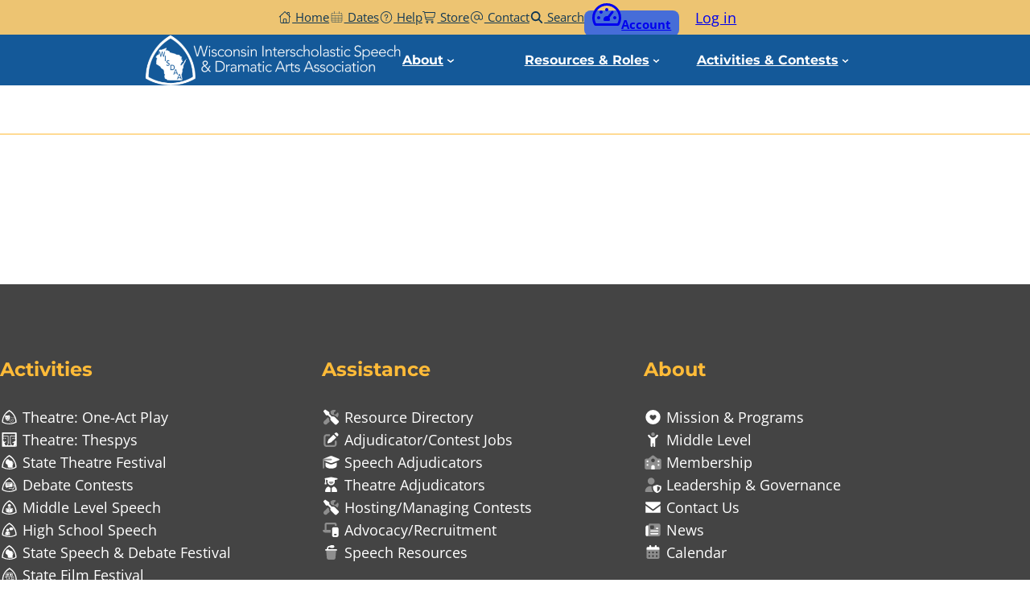

--- FILE ---
content_type: text/html; charset=UTF-8
request_url: https://www.wisdaa.org/docs/non-knowledgebase/debate-categories-rules/debate-resources/
body_size: 27654
content:
<!DOCTYPE html>
<html lang="en-US">
<head>
	<meta charset="UTF-8" />
<script>
var gform;gform||(document.addEventListener("gform_main_scripts_loaded",function(){gform.scriptsLoaded=!0}),document.addEventListener("gform/theme/scripts_loaded",function(){gform.themeScriptsLoaded=!0}),window.addEventListener("DOMContentLoaded",function(){gform.domLoaded=!0}),gform={domLoaded:!1,scriptsLoaded:!1,themeScriptsLoaded:!1,isFormEditor:()=>"function"==typeof InitializeEditor,callIfLoaded:function(o){return!(!gform.domLoaded||!gform.scriptsLoaded||!gform.themeScriptsLoaded&&!gform.isFormEditor()||(gform.isFormEditor()&&console.warn("The use of gform.initializeOnLoaded() is deprecated in the form editor context and will be removed in Gravity Forms 3.1."),o(),0))},initializeOnLoaded:function(o){gform.callIfLoaded(o)||(document.addEventListener("gform_main_scripts_loaded",()=>{gform.scriptsLoaded=!0,gform.callIfLoaded(o)}),document.addEventListener("gform/theme/scripts_loaded",()=>{gform.themeScriptsLoaded=!0,gform.callIfLoaded(o)}),window.addEventListener("DOMContentLoaded",()=>{gform.domLoaded=!0,gform.callIfLoaded(o)}))},hooks:{action:{},filter:{}},addAction:function(o,r,e,t){gform.addHook("action",o,r,e,t)},addFilter:function(o,r,e,t){gform.addHook("filter",o,r,e,t)},doAction:function(o){gform.doHook("action",o,arguments)},applyFilters:function(o){return gform.doHook("filter",o,arguments)},removeAction:function(o,r){gform.removeHook("action",o,r)},removeFilter:function(o,r,e){gform.removeHook("filter",o,r,e)},addHook:function(o,r,e,t,n){null==gform.hooks[o][r]&&(gform.hooks[o][r]=[]);var d=gform.hooks[o][r];null==n&&(n=r+"_"+d.length),gform.hooks[o][r].push({tag:n,callable:e,priority:t=null==t?10:t})},doHook:function(r,o,e){var t;if(e=Array.prototype.slice.call(e,1),null!=gform.hooks[r][o]&&((o=gform.hooks[r][o]).sort(function(o,r){return o.priority-r.priority}),o.forEach(function(o){"function"!=typeof(t=o.callable)&&(t=window[t]),"action"==r?t.apply(null,e):e[0]=t.apply(null,e)})),"filter"==r)return e[0]},removeHook:function(o,r,t,n){var e;null!=gform.hooks[o][r]&&(e=(e=gform.hooks[o][r]).filter(function(o,r,e){return!!(null!=n&&n!=o.tag||null!=t&&t!=o.priority)}),gform.hooks[o][r]=e)}});
</script>

	<meta name="viewport" content="width=device-width, initial-scale=1" />
<meta name='robots' content='max-image-preview:large' />
<title>WISDAA Home</title>
<link rel='dns-prefetch' href='//www.wisdaa.org' />
<link rel='dns-prefetch' href='//js.stripe.com' />
<link rel='dns-prefetch' href='//kit.fontawesome.com' />
<style id='wp-img-auto-sizes-contain-inline-css'>
img:is([sizes=auto i],[sizes^="auto," i]){contain-intrinsic-size:3000px 1500px}
/*# sourceURL=wp-img-auto-sizes-contain-inline-css */
</style>
<link rel='stylesheet' id='gform_font_awesome-css' href='https://www.wisdaa.org/wp-content/plugins/gravityforms/assets/css/dist/font-awesome.min.css?ver=2.9.26' media='all' />
<style id='wp-block-navigation-link-inline-css'>
.wp-block-navigation .wp-block-navigation-item__label{overflow-wrap:break-word}.wp-block-navigation .wp-block-navigation-item__description{display:none}.link-ui-tools{outline:1px solid #f0f0f0;padding:8px}.link-ui-block-inserter{padding-top:8px}.link-ui-block-inserter__back{margin-left:8px;text-transform:uppercase}
/*# sourceURL=https://www.wisdaa.org/wp-includes/blocks/navigation-link/style.min.css */
</style>
<style id='wp-block-navigation-inline-css'>
.wp-block-navigation{position:relative}.wp-block-navigation ul{margin-bottom:0;margin-left:0;margin-top:0;padding-left:0}.wp-block-navigation ul,.wp-block-navigation ul li{list-style:none;padding:0}.wp-block-navigation .wp-block-navigation-item{align-items:center;background-color:inherit;display:flex;position:relative}.wp-block-navigation .wp-block-navigation-item .wp-block-navigation__submenu-container:empty{display:none}.wp-block-navigation .wp-block-navigation-item__content{display:block;z-index:1}.wp-block-navigation .wp-block-navigation-item__content.wp-block-navigation-item__content{color:inherit}.wp-block-navigation.has-text-decoration-underline .wp-block-navigation-item__content,.wp-block-navigation.has-text-decoration-underline .wp-block-navigation-item__content:active,.wp-block-navigation.has-text-decoration-underline .wp-block-navigation-item__content:focus{text-decoration:underline}.wp-block-navigation.has-text-decoration-line-through .wp-block-navigation-item__content,.wp-block-navigation.has-text-decoration-line-through .wp-block-navigation-item__content:active,.wp-block-navigation.has-text-decoration-line-through .wp-block-navigation-item__content:focus{text-decoration:line-through}.wp-block-navigation :where(a),.wp-block-navigation :where(a:active),.wp-block-navigation :where(a:focus){text-decoration:none}.wp-block-navigation .wp-block-navigation__submenu-icon{align-self:center;background-color:inherit;border:none;color:currentColor;display:inline-block;font-size:inherit;height:.6em;line-height:0;margin-left:.25em;padding:0;width:.6em}.wp-block-navigation .wp-block-navigation__submenu-icon svg{display:inline-block;stroke:currentColor;height:inherit;margin-top:.075em;width:inherit}.wp-block-navigation{--navigation-layout-justification-setting:flex-start;--navigation-layout-direction:row;--navigation-layout-wrap:wrap;--navigation-layout-justify:flex-start;--navigation-layout-align:center}.wp-block-navigation.is-vertical{--navigation-layout-direction:column;--navigation-layout-justify:initial;--navigation-layout-align:flex-start}.wp-block-navigation.no-wrap{--navigation-layout-wrap:nowrap}.wp-block-navigation.items-justified-center{--navigation-layout-justification-setting:center;--navigation-layout-justify:center}.wp-block-navigation.items-justified-center.is-vertical{--navigation-layout-align:center}.wp-block-navigation.items-justified-right{--navigation-layout-justification-setting:flex-end;--navigation-layout-justify:flex-end}.wp-block-navigation.items-justified-right.is-vertical{--navigation-layout-align:flex-end}.wp-block-navigation.items-justified-space-between{--navigation-layout-justification-setting:space-between;--navigation-layout-justify:space-between}.wp-block-navigation .has-child .wp-block-navigation__submenu-container{align-items:normal;background-color:inherit;color:inherit;display:flex;flex-direction:column;opacity:0;position:absolute;z-index:2}@media not (prefers-reduced-motion){.wp-block-navigation .has-child .wp-block-navigation__submenu-container{transition:opacity .1s linear}}.wp-block-navigation .has-child .wp-block-navigation__submenu-container{height:0;overflow:hidden;visibility:hidden;width:0}.wp-block-navigation .has-child .wp-block-navigation__submenu-container>.wp-block-navigation-item>.wp-block-navigation-item__content{display:flex;flex-grow:1;padding:.5em 1em}.wp-block-navigation .has-child .wp-block-navigation__submenu-container>.wp-block-navigation-item>.wp-block-navigation-item__content .wp-block-navigation__submenu-icon{margin-left:auto;margin-right:0}.wp-block-navigation .has-child .wp-block-navigation__submenu-container .wp-block-navigation-item__content{margin:0}.wp-block-navigation .has-child .wp-block-navigation__submenu-container{left:-1px;top:100%}@media (min-width:782px){.wp-block-navigation .has-child .wp-block-navigation__submenu-container .wp-block-navigation__submenu-container{left:100%;top:-1px}.wp-block-navigation .has-child .wp-block-navigation__submenu-container .wp-block-navigation__submenu-container:before{background:#0000;content:"";display:block;height:100%;position:absolute;right:100%;width:.5em}.wp-block-navigation .has-child .wp-block-navigation__submenu-container .wp-block-navigation__submenu-icon{margin-right:.25em}.wp-block-navigation .has-child .wp-block-navigation__submenu-container .wp-block-navigation__submenu-icon svg{transform:rotate(-90deg)}}.wp-block-navigation .has-child .wp-block-navigation-submenu__toggle[aria-expanded=true]~.wp-block-navigation__submenu-container,.wp-block-navigation .has-child:not(.open-on-click):hover>.wp-block-navigation__submenu-container,.wp-block-navigation .has-child:not(.open-on-click):not(.open-on-hover-click):focus-within>.wp-block-navigation__submenu-container{height:auto;min-width:200px;opacity:1;overflow:visible;visibility:visible;width:auto}.wp-block-navigation.has-background .has-child .wp-block-navigation__submenu-container{left:0;top:100%}@media (min-width:782px){.wp-block-navigation.has-background .has-child .wp-block-navigation__submenu-container .wp-block-navigation__submenu-container{left:100%;top:0}}.wp-block-navigation-submenu{display:flex;position:relative}.wp-block-navigation-submenu .wp-block-navigation__submenu-icon svg{stroke:currentColor}button.wp-block-navigation-item__content{background-color:initial;border:none;color:currentColor;font-family:inherit;font-size:inherit;font-style:inherit;font-weight:inherit;letter-spacing:inherit;line-height:inherit;text-align:left;text-transform:inherit}.wp-block-navigation-submenu__toggle{cursor:pointer}.wp-block-navigation-submenu__toggle[aria-expanded=true]+.wp-block-navigation__submenu-icon>svg,.wp-block-navigation-submenu__toggle[aria-expanded=true]>svg{transform:rotate(180deg)}.wp-block-navigation-item.open-on-click .wp-block-navigation-submenu__toggle{padding-left:0;padding-right:.85em}.wp-block-navigation-item.open-on-click .wp-block-navigation-submenu__toggle+.wp-block-navigation__submenu-icon{margin-left:-.6em;pointer-events:none}.wp-block-navigation-item.open-on-click button.wp-block-navigation-item__content:not(.wp-block-navigation-submenu__toggle){padding:0}.wp-block-navigation .wp-block-page-list,.wp-block-navigation__container,.wp-block-navigation__responsive-close,.wp-block-navigation__responsive-container,.wp-block-navigation__responsive-container-content,.wp-block-navigation__responsive-dialog{gap:inherit}:where(.wp-block-navigation.has-background .wp-block-navigation-item a:not(.wp-element-button)),:where(.wp-block-navigation.has-background .wp-block-navigation-submenu a:not(.wp-element-button)){padding:.5em 1em}:where(.wp-block-navigation .wp-block-navigation__submenu-container .wp-block-navigation-item a:not(.wp-element-button)),:where(.wp-block-navigation .wp-block-navigation__submenu-container .wp-block-navigation-submenu a:not(.wp-element-button)),:where(.wp-block-navigation .wp-block-navigation__submenu-container .wp-block-navigation-submenu button.wp-block-navigation-item__content),:where(.wp-block-navigation .wp-block-navigation__submenu-container .wp-block-pages-list__item button.wp-block-navigation-item__content){padding:.5em 1em}.wp-block-navigation.items-justified-right .wp-block-navigation__container .has-child .wp-block-navigation__submenu-container,.wp-block-navigation.items-justified-right .wp-block-page-list>.has-child .wp-block-navigation__submenu-container,.wp-block-navigation.items-justified-space-between .wp-block-page-list>.has-child:last-child .wp-block-navigation__submenu-container,.wp-block-navigation.items-justified-space-between>.wp-block-navigation__container>.has-child:last-child .wp-block-navigation__submenu-container{left:auto;right:0}.wp-block-navigation.items-justified-right .wp-block-navigation__container .has-child .wp-block-navigation__submenu-container .wp-block-navigation__submenu-container,.wp-block-navigation.items-justified-right .wp-block-page-list>.has-child .wp-block-navigation__submenu-container .wp-block-navigation__submenu-container,.wp-block-navigation.items-justified-space-between .wp-block-page-list>.has-child:last-child .wp-block-navigation__submenu-container .wp-block-navigation__submenu-container,.wp-block-navigation.items-justified-space-between>.wp-block-navigation__container>.has-child:last-child .wp-block-navigation__submenu-container .wp-block-navigation__submenu-container{left:-1px;right:-1px}@media (min-width:782px){.wp-block-navigation.items-justified-right .wp-block-navigation__container .has-child .wp-block-navigation__submenu-container .wp-block-navigation__submenu-container,.wp-block-navigation.items-justified-right .wp-block-page-list>.has-child .wp-block-navigation__submenu-container .wp-block-navigation__submenu-container,.wp-block-navigation.items-justified-space-between .wp-block-page-list>.has-child:last-child .wp-block-navigation__submenu-container .wp-block-navigation__submenu-container,.wp-block-navigation.items-justified-space-between>.wp-block-navigation__container>.has-child:last-child .wp-block-navigation__submenu-container .wp-block-navigation__submenu-container{left:auto;right:100%}}.wp-block-navigation:not(.has-background) .wp-block-navigation__submenu-container{background-color:#fff;border:1px solid #00000026}.wp-block-navigation.has-background .wp-block-navigation__submenu-container{background-color:inherit}.wp-block-navigation:not(.has-text-color) .wp-block-navigation__submenu-container{color:#000}.wp-block-navigation__container{align-items:var(--navigation-layout-align,initial);display:flex;flex-direction:var(--navigation-layout-direction,initial);flex-wrap:var(--navigation-layout-wrap,wrap);justify-content:var(--navigation-layout-justify,initial);list-style:none;margin:0;padding-left:0}.wp-block-navigation__container .is-responsive{display:none}.wp-block-navigation__container:only-child,.wp-block-page-list:only-child{flex-grow:1}@keyframes overlay-menu__fade-in-animation{0%{opacity:0;transform:translateY(.5em)}to{opacity:1;transform:translateY(0)}}.wp-block-navigation__responsive-container{bottom:0;display:none;left:0;position:fixed;right:0;top:0}.wp-block-navigation__responsive-container :where(.wp-block-navigation-item a){color:inherit}.wp-block-navigation__responsive-container .wp-block-navigation__responsive-container-content{align-items:var(--navigation-layout-align,initial);display:flex;flex-direction:var(--navigation-layout-direction,initial);flex-wrap:var(--navigation-layout-wrap,wrap);justify-content:var(--navigation-layout-justify,initial)}.wp-block-navigation__responsive-container:not(.is-menu-open.is-menu-open){background-color:inherit!important;color:inherit!important}.wp-block-navigation__responsive-container.is-menu-open{background-color:inherit;display:flex;flex-direction:column}@media not (prefers-reduced-motion){.wp-block-navigation__responsive-container.is-menu-open{animation:overlay-menu__fade-in-animation .1s ease-out;animation-fill-mode:forwards}}.wp-block-navigation__responsive-container.is-menu-open{overflow:auto;padding:clamp(1rem,var(--wp--style--root--padding-top),20rem) clamp(1rem,var(--wp--style--root--padding-right),20rem) clamp(1rem,var(--wp--style--root--padding-bottom),20rem) clamp(1rem,var(--wp--style--root--padding-left),20rem);z-index:100000}.wp-block-navigation__responsive-container.is-menu-open .wp-block-navigation__responsive-container-content{align-items:var(--navigation-layout-justification-setting,inherit);display:flex;flex-direction:column;flex-wrap:nowrap;overflow:visible;padding-top:calc(2rem + 24px)}.wp-block-navigation__responsive-container.is-menu-open .wp-block-navigation__responsive-container-content,.wp-block-navigation__responsive-container.is-menu-open .wp-block-navigation__responsive-container-content .wp-block-navigation__container,.wp-block-navigation__responsive-container.is-menu-open .wp-block-navigation__responsive-container-content .wp-block-page-list{justify-content:flex-start}.wp-block-navigation__responsive-container.is-menu-open .wp-block-navigation__responsive-container-content .wp-block-navigation__submenu-icon{display:none}.wp-block-navigation__responsive-container.is-menu-open .wp-block-navigation__responsive-container-content .has-child .wp-block-navigation__submenu-container{border:none;height:auto;min-width:200px;opacity:1;overflow:initial;padding-left:2rem;padding-right:2rem;position:static;visibility:visible;width:auto}.wp-block-navigation__responsive-container.is-menu-open .wp-block-navigation__responsive-container-content .wp-block-navigation__container,.wp-block-navigation__responsive-container.is-menu-open .wp-block-navigation__responsive-container-content .wp-block-navigation__submenu-container{gap:inherit}.wp-block-navigation__responsive-container.is-menu-open .wp-block-navigation__responsive-container-content .wp-block-navigation__submenu-container{padding-top:var(--wp--style--block-gap,2em)}.wp-block-navigation__responsive-container.is-menu-open .wp-block-navigation__responsive-container-content .wp-block-navigation-item__content{padding:0}.wp-block-navigation__responsive-container.is-menu-open .wp-block-navigation__responsive-container-content .wp-block-navigation-item,.wp-block-navigation__responsive-container.is-menu-open .wp-block-navigation__responsive-container-content .wp-block-navigation__container,.wp-block-navigation__responsive-container.is-menu-open .wp-block-navigation__responsive-container-content .wp-block-page-list{align-items:var(--navigation-layout-justification-setting,initial);display:flex;flex-direction:column}.wp-block-navigation__responsive-container.is-menu-open .wp-block-navigation-item,.wp-block-navigation__responsive-container.is-menu-open .wp-block-navigation-item .wp-block-navigation__submenu-container,.wp-block-navigation__responsive-container.is-menu-open .wp-block-navigation__container,.wp-block-navigation__responsive-container.is-menu-open .wp-block-page-list{background:#0000!important;color:inherit!important}.wp-block-navigation__responsive-container.is-menu-open .wp-block-navigation__submenu-container.wp-block-navigation__submenu-container.wp-block-navigation__submenu-container.wp-block-navigation__submenu-container{left:auto;right:auto}@media (min-width:600px){.wp-block-navigation__responsive-container:not(.hidden-by-default):not(.is-menu-open){background-color:inherit;display:block;position:relative;width:100%;z-index:auto}.wp-block-navigation__responsive-container:not(.hidden-by-default):not(.is-menu-open) .wp-block-navigation__responsive-container-close{display:none}.wp-block-navigation__responsive-container.is-menu-open .wp-block-navigation__submenu-container.wp-block-navigation__submenu-container.wp-block-navigation__submenu-container.wp-block-navigation__submenu-container{left:0}}.wp-block-navigation:not(.has-background) .wp-block-navigation__responsive-container.is-menu-open{background-color:#fff}.wp-block-navigation:not(.has-text-color) .wp-block-navigation__responsive-container.is-menu-open{color:#000}.wp-block-navigation__toggle_button_label{font-size:1rem;font-weight:700}.wp-block-navigation__responsive-container-close,.wp-block-navigation__responsive-container-open{background:#0000;border:none;color:currentColor;cursor:pointer;margin:0;padding:0;text-transform:inherit;vertical-align:middle}.wp-block-navigation__responsive-container-close svg,.wp-block-navigation__responsive-container-open svg{fill:currentColor;display:block;height:24px;pointer-events:none;width:24px}.wp-block-navigation__responsive-container-open{display:flex}.wp-block-navigation__responsive-container-open.wp-block-navigation__responsive-container-open.wp-block-navigation__responsive-container-open{font-family:inherit;font-size:inherit;font-weight:inherit}@media (min-width:600px){.wp-block-navigation__responsive-container-open:not(.always-shown){display:none}}.wp-block-navigation__responsive-container-close{position:absolute;right:0;top:0;z-index:2}.wp-block-navigation__responsive-container-close.wp-block-navigation__responsive-container-close.wp-block-navigation__responsive-container-close{font-family:inherit;font-size:inherit;font-weight:inherit}.wp-block-navigation__responsive-close{width:100%}.has-modal-open .wp-block-navigation__responsive-close{margin-left:auto;margin-right:auto;max-width:var(--wp--style--global--wide-size,100%)}.wp-block-navigation__responsive-close:focus{outline:none}.is-menu-open .wp-block-navigation__responsive-close,.is-menu-open .wp-block-navigation__responsive-container-content,.is-menu-open .wp-block-navigation__responsive-dialog{box-sizing:border-box}.wp-block-navigation__responsive-dialog{position:relative}.has-modal-open .admin-bar .is-menu-open .wp-block-navigation__responsive-dialog{margin-top:46px}@media (min-width:782px){.has-modal-open .admin-bar .is-menu-open .wp-block-navigation__responsive-dialog{margin-top:32px}}html.has-modal-open{overflow:hidden}
/*# sourceURL=https://www.wisdaa.org/wp-includes/blocks/navigation/style.min.css */
</style>
<style id='wp-block-spacer-inline-css'>
.wp-block-spacer{clear:both}
/*# sourceURL=https://www.wisdaa.org/wp-includes/blocks/spacer/style.min.css */
</style>
<link rel='stylesheet' id='ugb-style-css-css' href='https://www.wisdaa.org/wp-content/plugins/stackable-ultimate-gutenberg-blocks-premium/dist/frontend_blocks.css?ver=3.19.6' media='all' />
<link rel='stylesheet' id='ugb-style-css-responsive-css' href='https://www.wisdaa.org/wp-content/plugins/stackable-ultimate-gutenberg-blocks-premium/dist/frontend_blocks_responsive.css?ver=3.19.6' media='all' />
<style id='ugb-style-css-nodep-inline-css'>
/* Global Color Schemes (background-scheme-default-3) */
.stk--background-scheme--scheme-default-3{--stk-block-background-color:#0f0e17;--stk-heading-color:#fffffe;--stk-text-color:#fffffe;--stk-link-color:#f00069;--stk-accent-color:#f00069;--stk-subtitle-color:#f00069;--stk-button-background-color:#f00069;--stk-button-text-color:#fffffe;--stk-button-outline-color:#fffffe;}
/* Global Color Schemes (container-scheme-default-3) */
.stk--container-scheme--scheme-default-3{--stk-container-background-color:#0f0e17;--stk-heading-color:#fffffe;--stk-text-color:#fffffe;--stk-link-color:#f00069;--stk-accent-color:#f00069;--stk-subtitle-color:#f00069;--stk-button-background-color:#f00069;--stk-button-text-color:#fffffe;--stk-button-outline-color:#fffffe;}
/* Global Preset Controls */
:root{--stk--preset--font-size--72:var(--wp--preset--font-size--72);--stk--preset--font-size--54:var(--wp--preset--font-size--54);--stk--preset--font-size--42:var(--wp--preset--font-size--42);--stk--preset--font-size--36:var(--wp--preset--font-size--36);--stk--preset--font-size--30:var(--wp--preset--font-size--30);--stk--preset--font-size--24:var(--wp--preset--font-size--24);--stk--preset--font-size--21:var(--wp--preset--font-size--21);--stk--preset--font-size--18:var(--wp--preset--font-size--18);--stk--preset--font-size--16:var(--wp--preset--font-size--16);--stk--preset--font-size--14:var(--wp--preset--font-size--14);--stk--preset--font-size--inherit:var(--wp--preset--font-size--inherit);--stk--preset--spacing--10:var(--wp--preset--spacing--10);--stk--preset--spacing--20:var(--wp--preset--spacing--20);--stk--preset--spacing--30:var(--wp--preset--spacing--30);--stk--preset--spacing--40:var(--wp--preset--spacing--40);--stk--preset--spacing--50:var(--wp--preset--spacing--50);--stk--preset--spacing--60:var(--wp--preset--spacing--60);--stk--preset--spacing--70:var(--wp--preset--spacing--70);}
/*# sourceURL=ugb-style-css-nodep-inline-css */
</style>
<link rel='stylesheet' id='ugb-style-css-premium-css' href='https://www.wisdaa.org/wp-content/plugins/stackable-ultimate-gutenberg-blocks-premium/dist/frontend_blocks__premium_only.css?ver=3.19.6' media='all' />
<style id='wp-block-loginout-inline-css'>
.wp-block-loginout{box-sizing:border-box}
/*# sourceURL=https://www.wisdaa.org/wp-includes/blocks/loginout/style.min.css */
</style>
<style id='wp-block-group-inline-css'>
.wp-block-group{box-sizing:border-box}:where(.wp-block-group.wp-block-group-is-layout-constrained){position:relative}
/*# sourceURL=https://www.wisdaa.org/wp-includes/blocks/group/style.min.css */
</style>
<style id='wp-block-group-theme-inline-css'>
:where(.wp-block-group.has-background){padding:1.25em 2.375em}
/*# sourceURL=https://www.wisdaa.org/wp-includes/blocks/group/theme.min.css */
</style>
<style id='wp-block-site-logo-inline-css'>
.wp-block-site-logo{box-sizing:border-box;line-height:0}.wp-block-site-logo a{display:inline-block;line-height:0}.wp-block-site-logo.is-default-size img{height:auto;width:120px}.wp-block-site-logo img{height:auto;max-width:100%}.wp-block-site-logo a,.wp-block-site-logo img{border-radius:inherit}.wp-block-site-logo.aligncenter{margin-left:auto;margin-right:auto;text-align:center}:root :where(.wp-block-site-logo.is-style-rounded){border-radius:9999px}
/*# sourceURL=https://www.wisdaa.org/wp-includes/blocks/site-logo/style.min.css */
</style>
<style id='wp-block-template-part-theme-inline-css'>
:root :where(.wp-block-template-part.has-background){margin-bottom:0;margin-top:0;padding:1.25em 2.375em}
/*# sourceURL=https://www.wisdaa.org/wp-includes/blocks/template-part/theme.min.css */
</style>
<style id='wp-block-post-navigation-link-inline-css'>
.wp-block-post-navigation-link .wp-block-post-navigation-link__arrow-previous{display:inline-block;margin-right:1ch}.wp-block-post-navigation-link .wp-block-post-navigation-link__arrow-previous:not(.is-arrow-chevron){transform:scaleX(1)}.wp-block-post-navigation-link .wp-block-post-navigation-link__arrow-next{display:inline-block;margin-left:1ch}.wp-block-post-navigation-link .wp-block-post-navigation-link__arrow-next:not(.is-arrow-chevron){transform:scaleX(1)}.wp-block-post-navigation-link.has-text-align-left[style*="writing-mode: vertical-lr"],.wp-block-post-navigation-link.has-text-align-right[style*="writing-mode: vertical-rl"]{rotate:180deg}
/*# sourceURL=https://www.wisdaa.org/wp-includes/blocks/post-navigation-link/style.min.css */
</style>
<style id='wp-block-heading-inline-css'>
h1:where(.wp-block-heading).has-background,h2:where(.wp-block-heading).has-background,h3:where(.wp-block-heading).has-background,h4:where(.wp-block-heading).has-background,h5:where(.wp-block-heading).has-background,h6:where(.wp-block-heading).has-background{padding:1.25em 2.375em}h1.has-text-align-left[style*=writing-mode]:where([style*=vertical-lr]),h1.has-text-align-right[style*=writing-mode]:where([style*=vertical-rl]),h2.has-text-align-left[style*=writing-mode]:where([style*=vertical-lr]),h2.has-text-align-right[style*=writing-mode]:where([style*=vertical-rl]),h3.has-text-align-left[style*=writing-mode]:where([style*=vertical-lr]),h3.has-text-align-right[style*=writing-mode]:where([style*=vertical-rl]),h4.has-text-align-left[style*=writing-mode]:where([style*=vertical-lr]),h4.has-text-align-right[style*=writing-mode]:where([style*=vertical-rl]),h5.has-text-align-left[style*=writing-mode]:where([style*=vertical-lr]),h5.has-text-align-right[style*=writing-mode]:where([style*=vertical-rl]),h6.has-text-align-left[style*=writing-mode]:where([style*=vertical-lr]),h6.has-text-align-right[style*=writing-mode]:where([style*=vertical-rl]){rotate:180deg}
/*# sourceURL=https://www.wisdaa.org/wp-includes/blocks/heading/style.min.css */
</style>
<style id='wp-block-columns-inline-css'>
.wp-block-columns{box-sizing:border-box;display:flex;flex-wrap:wrap!important}@media (min-width:782px){.wp-block-columns{flex-wrap:nowrap!important}}.wp-block-columns{align-items:normal!important}.wp-block-columns.are-vertically-aligned-top{align-items:flex-start}.wp-block-columns.are-vertically-aligned-center{align-items:center}.wp-block-columns.are-vertically-aligned-bottom{align-items:flex-end}@media (max-width:781px){.wp-block-columns:not(.is-not-stacked-on-mobile)>.wp-block-column{flex-basis:100%!important}}@media (min-width:782px){.wp-block-columns:not(.is-not-stacked-on-mobile)>.wp-block-column{flex-basis:0;flex-grow:1}.wp-block-columns:not(.is-not-stacked-on-mobile)>.wp-block-column[style*=flex-basis]{flex-grow:0}}.wp-block-columns.is-not-stacked-on-mobile{flex-wrap:nowrap!important}.wp-block-columns.is-not-stacked-on-mobile>.wp-block-column{flex-basis:0;flex-grow:1}.wp-block-columns.is-not-stacked-on-mobile>.wp-block-column[style*=flex-basis]{flex-grow:0}:where(.wp-block-columns){margin-bottom:1.75em}:where(.wp-block-columns.has-background){padding:1.25em 2.375em}.wp-block-column{flex-grow:1;min-width:0;overflow-wrap:break-word;word-break:break-word}.wp-block-column.is-vertically-aligned-top{align-self:flex-start}.wp-block-column.is-vertically-aligned-center{align-self:center}.wp-block-column.is-vertically-aligned-bottom{align-self:flex-end}.wp-block-column.is-vertically-aligned-stretch{align-self:stretch}.wp-block-column.is-vertically-aligned-bottom,.wp-block-column.is-vertically-aligned-center,.wp-block-column.is-vertically-aligned-top{width:100%}
/*# sourceURL=https://www.wisdaa.org/wp-includes/blocks/columns/style.min.css */
</style>
<style id='wp-block-paragraph-inline-css'>
.is-small-text{font-size:.875em}.is-regular-text{font-size:1em}.is-large-text{font-size:2.25em}.is-larger-text{font-size:3em}.has-drop-cap:not(:focus):first-letter{float:left;font-size:8.4em;font-style:normal;font-weight:100;line-height:.68;margin:.05em .1em 0 0;text-transform:uppercase}body.rtl .has-drop-cap:not(:focus):first-letter{float:none;margin-left:.1em}p.has-drop-cap.has-background{overflow:hidden}:root :where(p.has-background){padding:1.25em 2.375em}:where(p.has-text-color:not(.has-link-color)) a{color:inherit}p.has-text-align-left[style*="writing-mode:vertical-lr"],p.has-text-align-right[style*="writing-mode:vertical-rl"]{rotate:180deg}
/*# sourceURL=https://www.wisdaa.org/wp-includes/blocks/paragraph/style.min.css */
</style>
<style id='wp-block-social-links-inline-css'>
.wp-block-social-links{background:none;box-sizing:border-box;margin-left:0;padding-left:0;padding-right:0;text-indent:0}.wp-block-social-links .wp-social-link a,.wp-block-social-links .wp-social-link a:hover{border-bottom:0;box-shadow:none;text-decoration:none}.wp-block-social-links .wp-social-link svg{height:1em;width:1em}.wp-block-social-links .wp-social-link span:not(.screen-reader-text){font-size:.65em;margin-left:.5em;margin-right:.5em}.wp-block-social-links.has-small-icon-size{font-size:16px}.wp-block-social-links,.wp-block-social-links.has-normal-icon-size{font-size:24px}.wp-block-social-links.has-large-icon-size{font-size:36px}.wp-block-social-links.has-huge-icon-size{font-size:48px}.wp-block-social-links.aligncenter{display:flex;justify-content:center}.wp-block-social-links.alignright{justify-content:flex-end}.wp-block-social-link{border-radius:9999px;display:block}@media not (prefers-reduced-motion){.wp-block-social-link{transition:transform .1s ease}}.wp-block-social-link{height:auto}.wp-block-social-link a{align-items:center;display:flex;line-height:0}.wp-block-social-link:hover{transform:scale(1.1)}.wp-block-social-links .wp-block-social-link.wp-social-link{display:inline-block;margin:0;padding:0}.wp-block-social-links .wp-block-social-link.wp-social-link .wp-block-social-link-anchor,.wp-block-social-links .wp-block-social-link.wp-social-link .wp-block-social-link-anchor svg,.wp-block-social-links .wp-block-social-link.wp-social-link .wp-block-social-link-anchor:active,.wp-block-social-links .wp-block-social-link.wp-social-link .wp-block-social-link-anchor:hover,.wp-block-social-links .wp-block-social-link.wp-social-link .wp-block-social-link-anchor:visited{color:currentColor;fill:currentColor}:where(.wp-block-social-links:not(.is-style-logos-only)) .wp-social-link{background-color:#f0f0f0;color:#444}:where(.wp-block-social-links:not(.is-style-logos-only)) .wp-social-link-amazon{background-color:#f90;color:#fff}:where(.wp-block-social-links:not(.is-style-logos-only)) .wp-social-link-bandcamp{background-color:#1ea0c3;color:#fff}:where(.wp-block-social-links:not(.is-style-logos-only)) .wp-social-link-behance{background-color:#0757fe;color:#fff}:where(.wp-block-social-links:not(.is-style-logos-only)) .wp-social-link-bluesky{background-color:#0a7aff;color:#fff}:where(.wp-block-social-links:not(.is-style-logos-only)) .wp-social-link-codepen{background-color:#1e1f26;color:#fff}:where(.wp-block-social-links:not(.is-style-logos-only)) .wp-social-link-deviantart{background-color:#02e49b;color:#fff}:where(.wp-block-social-links:not(.is-style-logos-only)) .wp-social-link-discord{background-color:#5865f2;color:#fff}:where(.wp-block-social-links:not(.is-style-logos-only)) .wp-social-link-dribbble{background-color:#e94c89;color:#fff}:where(.wp-block-social-links:not(.is-style-logos-only)) .wp-social-link-dropbox{background-color:#4280ff;color:#fff}:where(.wp-block-social-links:not(.is-style-logos-only)) .wp-social-link-etsy{background-color:#f45800;color:#fff}:where(.wp-block-social-links:not(.is-style-logos-only)) .wp-social-link-facebook{background-color:#0866ff;color:#fff}:where(.wp-block-social-links:not(.is-style-logos-only)) .wp-social-link-fivehundredpx{background-color:#000;color:#fff}:where(.wp-block-social-links:not(.is-style-logos-only)) .wp-social-link-flickr{background-color:#0461dd;color:#fff}:where(.wp-block-social-links:not(.is-style-logos-only)) .wp-social-link-foursquare{background-color:#e65678;color:#fff}:where(.wp-block-social-links:not(.is-style-logos-only)) .wp-social-link-github{background-color:#24292d;color:#fff}:where(.wp-block-social-links:not(.is-style-logos-only)) .wp-social-link-goodreads{background-color:#eceadd;color:#382110}:where(.wp-block-social-links:not(.is-style-logos-only)) .wp-social-link-google{background-color:#ea4434;color:#fff}:where(.wp-block-social-links:not(.is-style-logos-only)) .wp-social-link-gravatar{background-color:#1d4fc4;color:#fff}:where(.wp-block-social-links:not(.is-style-logos-only)) .wp-social-link-instagram{background-color:#f00075;color:#fff}:where(.wp-block-social-links:not(.is-style-logos-only)) .wp-social-link-lastfm{background-color:#e21b24;color:#fff}:where(.wp-block-social-links:not(.is-style-logos-only)) .wp-social-link-linkedin{background-color:#0d66c2;color:#fff}:where(.wp-block-social-links:not(.is-style-logos-only)) .wp-social-link-mastodon{background-color:#3288d4;color:#fff}:where(.wp-block-social-links:not(.is-style-logos-only)) .wp-social-link-medium{background-color:#000;color:#fff}:where(.wp-block-social-links:not(.is-style-logos-only)) .wp-social-link-meetup{background-color:#f6405f;color:#fff}:where(.wp-block-social-links:not(.is-style-logos-only)) .wp-social-link-patreon{background-color:#000;color:#fff}:where(.wp-block-social-links:not(.is-style-logos-only)) .wp-social-link-pinterest{background-color:#e60122;color:#fff}:where(.wp-block-social-links:not(.is-style-logos-only)) .wp-social-link-pocket{background-color:#ef4155;color:#fff}:where(.wp-block-social-links:not(.is-style-logos-only)) .wp-social-link-reddit{background-color:#ff4500;color:#fff}:where(.wp-block-social-links:not(.is-style-logos-only)) .wp-social-link-skype{background-color:#0478d7;color:#fff}:where(.wp-block-social-links:not(.is-style-logos-only)) .wp-social-link-snapchat{background-color:#fefc00;color:#fff;stroke:#000}:where(.wp-block-social-links:not(.is-style-logos-only)) .wp-social-link-soundcloud{background-color:#ff5600;color:#fff}:where(.wp-block-social-links:not(.is-style-logos-only)) .wp-social-link-spotify{background-color:#1bd760;color:#fff}:where(.wp-block-social-links:not(.is-style-logos-only)) .wp-social-link-telegram{background-color:#2aabee;color:#fff}:where(.wp-block-social-links:not(.is-style-logos-only)) .wp-social-link-threads{background-color:#000;color:#fff}:where(.wp-block-social-links:not(.is-style-logos-only)) .wp-social-link-tiktok{background-color:#000;color:#fff}:where(.wp-block-social-links:not(.is-style-logos-only)) .wp-social-link-tumblr{background-color:#011835;color:#fff}:where(.wp-block-social-links:not(.is-style-logos-only)) .wp-social-link-twitch{background-color:#6440a4;color:#fff}:where(.wp-block-social-links:not(.is-style-logos-only)) .wp-social-link-twitter{background-color:#1da1f2;color:#fff}:where(.wp-block-social-links:not(.is-style-logos-only)) .wp-social-link-vimeo{background-color:#1eb7ea;color:#fff}:where(.wp-block-social-links:not(.is-style-logos-only)) .wp-social-link-vk{background-color:#4680c2;color:#fff}:where(.wp-block-social-links:not(.is-style-logos-only)) .wp-social-link-wordpress{background-color:#3499cd;color:#fff}:where(.wp-block-social-links:not(.is-style-logos-only)) .wp-social-link-whatsapp{background-color:#25d366;color:#fff}:where(.wp-block-social-links:not(.is-style-logos-only)) .wp-social-link-x{background-color:#000;color:#fff}:where(.wp-block-social-links:not(.is-style-logos-only)) .wp-social-link-yelp{background-color:#d32422;color:#fff}:where(.wp-block-social-links:not(.is-style-logos-only)) .wp-social-link-youtube{background-color:red;color:#fff}:where(.wp-block-social-links.is-style-logos-only) .wp-social-link{background:none}:where(.wp-block-social-links.is-style-logos-only) .wp-social-link svg{height:1.25em;width:1.25em}:where(.wp-block-social-links.is-style-logos-only) .wp-social-link-amazon{color:#f90}:where(.wp-block-social-links.is-style-logos-only) .wp-social-link-bandcamp{color:#1ea0c3}:where(.wp-block-social-links.is-style-logos-only) .wp-social-link-behance{color:#0757fe}:where(.wp-block-social-links.is-style-logos-only) .wp-social-link-bluesky{color:#0a7aff}:where(.wp-block-social-links.is-style-logos-only) .wp-social-link-codepen{color:#1e1f26}:where(.wp-block-social-links.is-style-logos-only) .wp-social-link-deviantart{color:#02e49b}:where(.wp-block-social-links.is-style-logos-only) .wp-social-link-discord{color:#5865f2}:where(.wp-block-social-links.is-style-logos-only) .wp-social-link-dribbble{color:#e94c89}:where(.wp-block-social-links.is-style-logos-only) .wp-social-link-dropbox{color:#4280ff}:where(.wp-block-social-links.is-style-logos-only) .wp-social-link-etsy{color:#f45800}:where(.wp-block-social-links.is-style-logos-only) .wp-social-link-facebook{color:#0866ff}:where(.wp-block-social-links.is-style-logos-only) .wp-social-link-fivehundredpx{color:#000}:where(.wp-block-social-links.is-style-logos-only) .wp-social-link-flickr{color:#0461dd}:where(.wp-block-social-links.is-style-logos-only) .wp-social-link-foursquare{color:#e65678}:where(.wp-block-social-links.is-style-logos-only) .wp-social-link-github{color:#24292d}:where(.wp-block-social-links.is-style-logos-only) .wp-social-link-goodreads{color:#382110}:where(.wp-block-social-links.is-style-logos-only) .wp-social-link-google{color:#ea4434}:where(.wp-block-social-links.is-style-logos-only) .wp-social-link-gravatar{color:#1d4fc4}:where(.wp-block-social-links.is-style-logos-only) .wp-social-link-instagram{color:#f00075}:where(.wp-block-social-links.is-style-logos-only) .wp-social-link-lastfm{color:#e21b24}:where(.wp-block-social-links.is-style-logos-only) .wp-social-link-linkedin{color:#0d66c2}:where(.wp-block-social-links.is-style-logos-only) .wp-social-link-mastodon{color:#3288d4}:where(.wp-block-social-links.is-style-logos-only) .wp-social-link-medium{color:#000}:where(.wp-block-social-links.is-style-logos-only) .wp-social-link-meetup{color:#f6405f}:where(.wp-block-social-links.is-style-logos-only) .wp-social-link-patreon{color:#000}:where(.wp-block-social-links.is-style-logos-only) .wp-social-link-pinterest{color:#e60122}:where(.wp-block-social-links.is-style-logos-only) .wp-social-link-pocket{color:#ef4155}:where(.wp-block-social-links.is-style-logos-only) .wp-social-link-reddit{color:#ff4500}:where(.wp-block-social-links.is-style-logos-only) .wp-social-link-skype{color:#0478d7}:where(.wp-block-social-links.is-style-logos-only) .wp-social-link-snapchat{color:#fff;stroke:#000}:where(.wp-block-social-links.is-style-logos-only) .wp-social-link-soundcloud{color:#ff5600}:where(.wp-block-social-links.is-style-logos-only) .wp-social-link-spotify{color:#1bd760}:where(.wp-block-social-links.is-style-logos-only) .wp-social-link-telegram{color:#2aabee}:where(.wp-block-social-links.is-style-logos-only) .wp-social-link-threads{color:#000}:where(.wp-block-social-links.is-style-logos-only) .wp-social-link-tiktok{color:#000}:where(.wp-block-social-links.is-style-logos-only) .wp-social-link-tumblr{color:#011835}:where(.wp-block-social-links.is-style-logos-only) .wp-social-link-twitch{color:#6440a4}:where(.wp-block-social-links.is-style-logos-only) .wp-social-link-twitter{color:#1da1f2}:where(.wp-block-social-links.is-style-logos-only) .wp-social-link-vimeo{color:#1eb7ea}:where(.wp-block-social-links.is-style-logos-only) .wp-social-link-vk{color:#4680c2}:where(.wp-block-social-links.is-style-logos-only) .wp-social-link-whatsapp{color:#25d366}:where(.wp-block-social-links.is-style-logos-only) .wp-social-link-wordpress{color:#3499cd}:where(.wp-block-social-links.is-style-logos-only) .wp-social-link-x{color:#000}:where(.wp-block-social-links.is-style-logos-only) .wp-social-link-yelp{color:#d32422}:where(.wp-block-social-links.is-style-logos-only) .wp-social-link-youtube{color:red}.wp-block-social-links.is-style-pill-shape .wp-social-link{width:auto}:root :where(.wp-block-social-links .wp-social-link a){padding:.25em}:root :where(.wp-block-social-links.is-style-logos-only .wp-social-link a){padding:0}:root :where(.wp-block-social-links.is-style-pill-shape .wp-social-link a){padding-left:.6666666667em;padding-right:.6666666667em}.wp-block-social-links:not(.has-icon-color):not(.has-icon-background-color) .wp-social-link-snapchat .wp-block-social-link-label{color:#000}
/*# sourceURL=https://www.wisdaa.org/wp-includes/blocks/social-links/style.min.css */
</style>
<style id='wp-block-library-inline-css'>
:root{--wp-block-synced-color:#7a00df;--wp-block-synced-color--rgb:122,0,223;--wp-bound-block-color:var(--wp-block-synced-color);--wp-editor-canvas-background:#ddd;--wp-admin-theme-color:#007cba;--wp-admin-theme-color--rgb:0,124,186;--wp-admin-theme-color-darker-10:#006ba1;--wp-admin-theme-color-darker-10--rgb:0,107,160.5;--wp-admin-theme-color-darker-20:#005a87;--wp-admin-theme-color-darker-20--rgb:0,90,135;--wp-admin-border-width-focus:2px}@media (min-resolution:192dpi){:root{--wp-admin-border-width-focus:1.5px}}.wp-element-button{cursor:pointer}:root .has-very-light-gray-background-color{background-color:#eee}:root .has-very-dark-gray-background-color{background-color:#313131}:root .has-very-light-gray-color{color:#eee}:root .has-very-dark-gray-color{color:#313131}:root .has-vivid-green-cyan-to-vivid-cyan-blue-gradient-background{background:linear-gradient(135deg,#00d084,#0693e3)}:root .has-purple-crush-gradient-background{background:linear-gradient(135deg,#34e2e4,#4721fb 50%,#ab1dfe)}:root .has-hazy-dawn-gradient-background{background:linear-gradient(135deg,#faaca8,#dad0ec)}:root .has-subdued-olive-gradient-background{background:linear-gradient(135deg,#fafae1,#67a671)}:root .has-atomic-cream-gradient-background{background:linear-gradient(135deg,#fdd79a,#004a59)}:root .has-nightshade-gradient-background{background:linear-gradient(135deg,#330968,#31cdcf)}:root .has-midnight-gradient-background{background:linear-gradient(135deg,#020381,#2874fc)}:root{--wp--preset--font-size--normal:16px;--wp--preset--font-size--huge:42px}.has-regular-font-size{font-size:1em}.has-larger-font-size{font-size:2.625em}.has-normal-font-size{font-size:var(--wp--preset--font-size--normal)}.has-huge-font-size{font-size:var(--wp--preset--font-size--huge)}.has-text-align-center{text-align:center}.has-text-align-left{text-align:left}.has-text-align-right{text-align:right}.has-fit-text{white-space:nowrap!important}#end-resizable-editor-section{display:none}.aligncenter{clear:both}.items-justified-left{justify-content:flex-start}.items-justified-center{justify-content:center}.items-justified-right{justify-content:flex-end}.items-justified-space-between{justify-content:space-between}.screen-reader-text{border:0;clip-path:inset(50%);height:1px;margin:-1px;overflow:hidden;padding:0;position:absolute;width:1px;word-wrap:normal!important}.screen-reader-text:focus{background-color:#ddd;clip-path:none;color:#444;display:block;font-size:1em;height:auto;left:5px;line-height:normal;padding:15px 23px 14px;text-decoration:none;top:5px;width:auto;z-index:100000}html :where(.has-border-color){border-style:solid}html :where([style*=border-top-color]){border-top-style:solid}html :where([style*=border-right-color]){border-right-style:solid}html :where([style*=border-bottom-color]){border-bottom-style:solid}html :where([style*=border-left-color]){border-left-style:solid}html :where([style*=border-width]){border-style:solid}html :where([style*=border-top-width]){border-top-style:solid}html :where([style*=border-right-width]){border-right-style:solid}html :where([style*=border-bottom-width]){border-bottom-style:solid}html :where([style*=border-left-width]){border-left-style:solid}html :where(img[class*=wp-image-]){height:auto;max-width:100%}:where(figure){margin:0 0 1em}html :where(.is-position-sticky){--wp-admin--admin-bar--position-offset:var(--wp-admin--admin-bar--height,0px)}@media screen and (max-width:600px){html :where(.is-position-sticky){--wp-admin--admin-bar--position-offset:0px}}
/*# sourceURL=/wp-includes/css/dist/block-library/common.min.css */
</style>
<link rel="stylesheet" id="sky-pilot-block-editor-style-css" href="https://www.wisdaa.org/wp-content/cache/perfmatters/www.wisdaa.org/minify/825cd4248e48.editor-styles.min.css?ver=2.3.0" media="all">
<style id='sky-pilot-block-editor-style-inline-css'>
body{--wp--custom--body--color--background:var(--wp--preset--color--base);--wp--custom--body--color--text:var(--wp--preset--color--contrast);--wp--custom--body--font-family:var(--wp--preset--font-family--open-sans);--wp--custom--body--font-size:var(--wp--preset--font-size--18);--wp--custom--body--font-weight:400;--wp--custom--body--line-height:1.6;--wp--custom--heading--color--text:var(--wp--preset--color--contrast);--wp--custom--heading--font-family:var(--wp--preset--font-family--montserrat);--wp--custom--heading--font-weight:700;--wp--custom--heading--line-height:1.3;}
/*# sourceURL=sky-pilot-block-editor-style-inline-css */
</style>
<style id='font-awesome-svg-styles-default-inline-css'>
.svg-inline--fa {
  display: inline-block;
  height: 1em;
  overflow: visible;
  vertical-align: -.125em;
}
/*# sourceURL=font-awesome-svg-styles-default-inline-css */
</style>
<link rel='stylesheet' id='font-awesome-svg-styles-css' href='https://www.wisdaa.org/wp-content/uploads/font-awesome/v7.0.0/css/svg-with-js.css' media='all' />
<style id='font-awesome-svg-styles-inline-css'>
   .wp-block-font-awesome-icon svg::before,
   .wp-rich-text-font-awesome-icon svg::before {content: unset;}
/*# sourceURL=font-awesome-svg-styles-inline-css */
</style>
<style id='global-styles-inline-css'>
:root{--wp--preset--aspect-ratio--square: 1;--wp--preset--aspect-ratio--4-3: 4/3;--wp--preset--aspect-ratio--3-4: 3/4;--wp--preset--aspect-ratio--3-2: 3/2;--wp--preset--aspect-ratio--2-3: 2/3;--wp--preset--aspect-ratio--16-9: 16/9;--wp--preset--aspect-ratio--9-16: 9/16;--wp--preset--color--black: #000000;--wp--preset--color--cyan-bluish-gray: #abb8c3;--wp--preset--color--white: #ffffff;--wp--preset--color--pale-pink: #8c0e0f;--wp--preset--color--vivid-red: #cf2e2e;--wp--preset--color--luminous-vivid-orange: #ff6900;--wp--preset--color--luminous-vivid-amber: #fcb900;--wp--preset--color--light-green-cyan: #7bdcb5;--wp--preset--color--vivid-green-cyan: #00d084;--wp--preset--color--pale-cyan-blue: #8ed1fc;--wp--preset--color--vivid-cyan-blue: #0693e3;--wp--preset--color--vivid-purple: #9b51e0;--wp--preset--color--base: #FFFFFF;--wp--preset--color--contrast: #090909;--wp--preset--color--contrast-medium: #444444;--wp--preset--color--contrast-lighter: #9E9E9E;--wp--preset--color--contrast-lightest: #E0E0E0;--wp--preset--color--dark-grey: #212121;--wp--preset--color--primary: #0f6199;--wp--preset--color--primary-lighter: #466DD855;--wp--preset--color--primary-lightest: #466DD811;--wp--preset--color--primary-darker: #edc472;--wp--preset--color--primary-darkest: #123853;--wp--preset--color--secondary: #8c8179;--wp--preset--color--secondary-darker: #145999;--wp--preset--color--tertiary: #b9a073;--wp--preset--color--tertiary-darker: #e4a900;--wp--preset--color--success: #18A957;--wp--preset--color--success-lightest: #18A95711;--wp--preset--color--warning: #FFBB38;--wp--preset--color--warning-lightest: #FFBB3811;--wp--preset--color--error: #DF1642;--wp--preset--color--error-lightest: #DF164211;--wp--preset--gradient--vivid-cyan-blue-to-vivid-purple: linear-gradient(135deg,rgb(6,147,227) 0%,rgb(155,81,224) 100%);--wp--preset--gradient--light-green-cyan-to-vivid-green-cyan: linear-gradient(135deg,rgb(122,220,180) 0%,rgb(0,208,130) 100%);--wp--preset--gradient--luminous-vivid-amber-to-luminous-vivid-orange: linear-gradient(135deg,rgb(252,185,0) 0%,rgb(255,105,0) 100%);--wp--preset--gradient--luminous-vivid-orange-to-vivid-red: linear-gradient(135deg,rgb(255,105,0) 0%,rgb(207,46,46) 100%);--wp--preset--gradient--very-light-gray-to-cyan-bluish-gray: linear-gradient(135deg,rgb(238,238,238) 0%,rgb(169,184,195) 100%);--wp--preset--gradient--cool-to-warm-spectrum: linear-gradient(135deg,rgb(74,234,220) 0%,rgb(151,120,209) 20%,rgb(207,42,186) 40%,rgb(238,44,130) 60%,rgb(251,105,98) 80%,rgb(254,248,76) 100%);--wp--preset--gradient--blush-light-purple: linear-gradient(135deg,rgb(255,206,236) 0%,rgb(152,150,240) 100%);--wp--preset--gradient--blush-bordeaux: linear-gradient(135deg,rgb(254,205,165) 0%,rgb(254,45,45) 50%,rgb(107,0,62) 100%);--wp--preset--gradient--luminous-dusk: linear-gradient(135deg,rgb(255,203,112) 0%,rgb(199,81,192) 50%,rgb(65,88,208) 100%);--wp--preset--gradient--pale-ocean: linear-gradient(135deg,rgb(255,245,203) 0%,rgb(182,227,212) 50%,rgb(51,167,181) 100%);--wp--preset--gradient--electric-grass: linear-gradient(135deg,rgb(202,248,128) 0%,rgb(113,206,126) 100%);--wp--preset--gradient--midnight: linear-gradient(135deg,rgb(2,3,129) 0%,rgb(40,116,252) 100%);--wp--preset--font-size--small: 13px;--wp--preset--font-size--medium: clamp(14px, 0.875rem + ((1vw - 3.2px) * 0.469), 20px);--wp--preset--font-size--large: clamp(22.041px, 1.378rem + ((1vw - 3.2px) * 1.091), 36px);--wp--preset--font-size--x-large: clamp(25.014px, 1.563rem + ((1vw - 3.2px) * 1.327), 42px);--wp--preset--font-size--72: clamp(51px,7.2vw,72px);--wp--preset--font-size--54: clamp(42px,6vw,54px);--wp--preset--font-size--42: clamp(36px,4.2vw,42px);--wp--preset--font-size--36: clamp(30px,3.6vw,36px);--wp--preset--font-size--30: clamp(27px,3vw,30px);--wp--preset--font-size--24: clamp(22px,2.4vw,24px);--wp--preset--font-size--21: clamp(20px,2.2vw,21px);--wp--preset--font-size--18: clamp(17px,1.8vw,18px);--wp--preset--font-size--16: clamp(14px,1.6vw,16px);--wp--preset--font-size--14: clamp(13px,1.4vw,14px);--wp--preset--font-size--inherit: inherit;--wp--preset--font-family--montserrat: "Montserrat", sans-serif;--wp--preset--font-family--open-sans: "Open Sans", sans-serif;--wp--preset--font-family--system-sans-serif: -apple-system, BlinkMacSystemFont, avenir next, avenir, segoe ui, helvetica neue, helvetica, Cantarell, Ubuntu, roboto, noto, arial, sans-serif;--wp--preset--font-family--system-serif: Iowan Old Style, Apple Garamond, Baskerville, Times New Roman, Droid Serif, Times, Source Serif Pro, serif, Apple Color Emoji, Segoe UI Emoji, Segoe UI Symbol;--wp--preset--spacing--20: clamp(20px, 3vw, 30px);--wp--preset--spacing--30: clamp(30px, 4vw, 40px);--wp--preset--spacing--40: clamp(40px, 6vw, 50px);--wp--preset--spacing--50: clamp(50px, 10vw, 60px);--wp--preset--spacing--60: clamp(60px, 12vw, 70px);--wp--preset--spacing--70: clamp(70px, 14vw, 80px);--wp--preset--spacing--80: 5.06rem;--wp--preset--spacing--10: clamp(10px, 2vw, 20px);--wp--preset--shadow--natural: 6px 6px 9px rgba(0, 0, 0, 0.2);--wp--preset--shadow--deep: 12px 12px 50px rgba(0, 0, 0, 0.4);--wp--preset--shadow--sharp: 6px 6px 0px rgba(0, 0, 0, 0.2);--wp--preset--shadow--outlined: 6px 6px 0px -3px rgb(255, 255, 255), 6px 6px rgb(0, 0, 0);--wp--preset--shadow--crisp: 6px 6px 0px rgb(0, 0, 0);--wp--custom--border--radius: 6px;}:root { --wp--style--global--content-size: min(90dvw, 780px);--wp--style--global--wide-size: min(90dvw, 1280px); }:where(body) { margin: 0; }.wp-site-blocks > .alignleft { float: left; margin-right: 2em; }.wp-site-blocks > .alignright { float: right; margin-left: 2em; }.wp-site-blocks > .aligncenter { justify-content: center; margin-left: auto; margin-right: auto; }:where(.wp-site-blocks) > * { margin-block-start: var(--wp--preset--spacing--20); margin-block-end: 0; }:where(.wp-site-blocks) > :first-child { margin-block-start: 0; }:where(.wp-site-blocks) > :last-child { margin-block-end: 0; }:root { --wp--style--block-gap: var(--wp--preset--spacing--20); }:root :where(.is-layout-flow) > :first-child{margin-block-start: 0;}:root :where(.is-layout-flow) > :last-child{margin-block-end: 0;}:root :where(.is-layout-flow) > *{margin-block-start: var(--wp--preset--spacing--20);margin-block-end: 0;}:root :where(.is-layout-constrained) > :first-child{margin-block-start: 0;}:root :where(.is-layout-constrained) > :last-child{margin-block-end: 0;}:root :where(.is-layout-constrained) > *{margin-block-start: var(--wp--preset--spacing--20);margin-block-end: 0;}:root :where(.is-layout-flex){gap: var(--wp--preset--spacing--20);}:root :where(.is-layout-grid){gap: var(--wp--preset--spacing--20);}.is-layout-flow > .alignleft{float: left;margin-inline-start: 0;margin-inline-end: 2em;}.is-layout-flow > .alignright{float: right;margin-inline-start: 2em;margin-inline-end: 0;}.is-layout-flow > .aligncenter{margin-left: auto !important;margin-right: auto !important;}.is-layout-constrained > .alignleft{float: left;margin-inline-start: 0;margin-inline-end: 2em;}.is-layout-constrained > .alignright{float: right;margin-inline-start: 2em;margin-inline-end: 0;}.is-layout-constrained > .aligncenter{margin-left: auto !important;margin-right: auto !important;}.is-layout-constrained > :where(:not(.alignleft):not(.alignright):not(.alignfull)){max-width: var(--wp--style--global--content-size);margin-left: auto !important;margin-right: auto !important;}.is-layout-constrained > .alignwide{max-width: var(--wp--style--global--wide-size);}body .is-layout-flex{display: flex;}.is-layout-flex{flex-wrap: wrap;align-items: center;}.is-layout-flex > :is(*, div){margin: 0;}body .is-layout-grid{display: grid;}.is-layout-grid > :is(*, div){margin: 0;}body{background-color: var(--wp--preset--color--base);color: var(--wp--preset--color--contrast);font-family: var(--wp--preset--font-family--open-sans);font-size: var(--wp--preset--font-size--18);font-weight: 400;line-height: 1.6;margin-top: 0px;margin-right: 0px;margin-bottom: 0px;margin-left: 0px;padding-top: 0px;padding-right: 0px;padding-bottom: 0px;padding-left: 0px;}a:where(:not(.wp-element-button)){color: var(--wp--preset--color--primary);text-decoration: underline;}:root :where(a:where(:not(.wp-element-button)):hover){color: var(--wp--preset--color--primary-darker);text-decoration: underline;}:root :where(a:where(:not(.wp-element-button)):focus){color: var(--wp--preset--color--primary-darkest);}:root :where(a:where(:not(.wp-element-button)):active){color: var(--wp--preset--color--primary-darkest);}h1, h2, h3, h4, h5, h6{color: var(--wp--preset--color--contrast);font-family: var(--wp--preset--font-family--montserrat);font-weight: 700;line-height: 1.3;margin-top: var(--wp--preset--spacing--40);margin-bottom: var(--wp--preset--spacing--20);}h1{font-size: var(--wp--preset--font-size--54);font-weight: 900;margin-top: 0;margin-bottom: 0;}h2{font-size: var(--wp--preset--font-size--36);font-weight: 900;margin-top: 0;margin-bottom: 0;}h3{font-size: var(--wp--preset--font-size--24);}h4{font-size: var(--wp--preset--font-size--21);}h5{font-size: var(--wp--preset--font-size--18);}h6{font-size: var(--wp--preset--font-size--16);}:root :where(.wp-element-button, .wp-block-button__link){background-color: var(--wp--preset--color--primary);border-radius: 8px;border-width: 0;color: var(--wp--preset--color--base);font-family: var(--wp--preset--font-family--montserrat);font-size: var(--wp--preset--font-size--18);font-style: inherit;font-weight: 700;letter-spacing: inherit;line-height: 1;padding-top: var(--wp--preset--spacing--10);padding-right: var(--wp--preset--spacing--20);padding-bottom: var(--wp--preset--spacing--10);padding-left: var(--wp--preset--spacing--20);text-decoration: none;text-transform: inherit;}:root :where(.wp-element-button:hover, .wp-block-button__link:hover){background-color: var(--wp--preset--color--primary-darker);}:root :where(.wp-element-button:focus, .wp-block-button__link:focus){background-color: var(--wp--preset--color--primary-darkest);}:root :where(.wp-element-button:active, .wp-block-button__link:active){background-color: var(--wp--preset--color--primary-darker);}:root :where(.wp-element-caption, .wp-block-audio figcaption, .wp-block-embed figcaption, .wp-block-gallery figcaption, .wp-block-image figcaption, .wp-block-table figcaption, .wp-block-video figcaption){color: var(--wp--preset--color--contrast);font-family: var(--wp--preset--font-family--montserrat);font-size: var(--wp--preset--font-size--16);font-weight: 400;margin-top: var(--wp--preset--spacing--10);margin-bottom: var(--wp--preset--spacing--30);}.has-black-color{color: var(--wp--preset--color--black) !important;}.has-cyan-bluish-gray-color{color: var(--wp--preset--color--cyan-bluish-gray) !important;}.has-white-color{color: var(--wp--preset--color--white) !important;}.has-pale-pink-color{color: var(--wp--preset--color--pale-pink) !important;}.has-vivid-red-color{color: var(--wp--preset--color--vivid-red) !important;}.has-luminous-vivid-orange-color{color: var(--wp--preset--color--luminous-vivid-orange) !important;}.has-luminous-vivid-amber-color{color: var(--wp--preset--color--luminous-vivid-amber) !important;}.has-light-green-cyan-color{color: var(--wp--preset--color--light-green-cyan) !important;}.has-vivid-green-cyan-color{color: var(--wp--preset--color--vivid-green-cyan) !important;}.has-pale-cyan-blue-color{color: var(--wp--preset--color--pale-cyan-blue) !important;}.has-vivid-cyan-blue-color{color: var(--wp--preset--color--vivid-cyan-blue) !important;}.has-vivid-purple-color{color: var(--wp--preset--color--vivid-purple) !important;}.has-base-color{color: var(--wp--preset--color--base) !important;}.has-contrast-color{color: var(--wp--preset--color--contrast) !important;}.has-contrast-medium-color{color: var(--wp--preset--color--contrast-medium) !important;}.has-contrast-lighter-color{color: var(--wp--preset--color--contrast-lighter) !important;}.has-contrast-lightest-color{color: var(--wp--preset--color--contrast-lightest) !important;}.has-dark-grey-color{color: var(--wp--preset--color--dark-grey) !important;}.has-primary-color{color: var(--wp--preset--color--primary) !important;}.has-primary-lighter-color{color: var(--wp--preset--color--primary-lighter) !important;}.has-primary-lightest-color{color: var(--wp--preset--color--primary-lightest) !important;}.has-primary-darker-color{color: var(--wp--preset--color--primary-darker) !important;}.has-primary-darkest-color{color: var(--wp--preset--color--primary-darkest) !important;}.has-secondary-color{color: var(--wp--preset--color--secondary) !important;}.has-secondary-darker-color{color: var(--wp--preset--color--secondary-darker) !important;}.has-tertiary-color{color: var(--wp--preset--color--tertiary) !important;}.has-tertiary-darker-color{color: var(--wp--preset--color--tertiary-darker) !important;}.has-success-color{color: var(--wp--preset--color--success) !important;}.has-success-lightest-color{color: var(--wp--preset--color--success-lightest) !important;}.has-warning-color{color: var(--wp--preset--color--warning) !important;}.has-warning-lightest-color{color: var(--wp--preset--color--warning-lightest) !important;}.has-error-color{color: var(--wp--preset--color--error) !important;}.has-error-lightest-color{color: var(--wp--preset--color--error-lightest) !important;}.has-black-background-color{background-color: var(--wp--preset--color--black) !important;}.has-cyan-bluish-gray-background-color{background-color: var(--wp--preset--color--cyan-bluish-gray) !important;}.has-white-background-color{background-color: var(--wp--preset--color--white) !important;}.has-pale-pink-background-color{background-color: var(--wp--preset--color--pale-pink) !important;}.has-vivid-red-background-color{background-color: var(--wp--preset--color--vivid-red) !important;}.has-luminous-vivid-orange-background-color{background-color: var(--wp--preset--color--luminous-vivid-orange) !important;}.has-luminous-vivid-amber-background-color{background-color: var(--wp--preset--color--luminous-vivid-amber) !important;}.has-light-green-cyan-background-color{background-color: var(--wp--preset--color--light-green-cyan) !important;}.has-vivid-green-cyan-background-color{background-color: var(--wp--preset--color--vivid-green-cyan) !important;}.has-pale-cyan-blue-background-color{background-color: var(--wp--preset--color--pale-cyan-blue) !important;}.has-vivid-cyan-blue-background-color{background-color: var(--wp--preset--color--vivid-cyan-blue) !important;}.has-vivid-purple-background-color{background-color: var(--wp--preset--color--vivid-purple) !important;}.has-base-background-color{background-color: var(--wp--preset--color--base) !important;}.has-contrast-background-color{background-color: var(--wp--preset--color--contrast) !important;}.has-contrast-medium-background-color{background-color: var(--wp--preset--color--contrast-medium) !important;}.has-contrast-lighter-background-color{background-color: var(--wp--preset--color--contrast-lighter) !important;}.has-contrast-lightest-background-color{background-color: var(--wp--preset--color--contrast-lightest) !important;}.has-dark-grey-background-color{background-color: var(--wp--preset--color--dark-grey) !important;}.has-primary-background-color{background-color: var(--wp--preset--color--primary) !important;}.has-primary-lighter-background-color{background-color: var(--wp--preset--color--primary-lighter) !important;}.has-primary-lightest-background-color{background-color: var(--wp--preset--color--primary-lightest) !important;}.has-primary-darker-background-color{background-color: var(--wp--preset--color--primary-darker) !important;}.has-primary-darkest-background-color{background-color: var(--wp--preset--color--primary-darkest) !important;}.has-secondary-background-color{background-color: var(--wp--preset--color--secondary) !important;}.has-secondary-darker-background-color{background-color: var(--wp--preset--color--secondary-darker) !important;}.has-tertiary-background-color{background-color: var(--wp--preset--color--tertiary) !important;}.has-tertiary-darker-background-color{background-color: var(--wp--preset--color--tertiary-darker) !important;}.has-success-background-color{background-color: var(--wp--preset--color--success) !important;}.has-success-lightest-background-color{background-color: var(--wp--preset--color--success-lightest) !important;}.has-warning-background-color{background-color: var(--wp--preset--color--warning) !important;}.has-warning-lightest-background-color{background-color: var(--wp--preset--color--warning-lightest) !important;}.has-error-background-color{background-color: var(--wp--preset--color--error) !important;}.has-error-lightest-background-color{background-color: var(--wp--preset--color--error-lightest) !important;}.has-black-border-color{border-color: var(--wp--preset--color--black) !important;}.has-cyan-bluish-gray-border-color{border-color: var(--wp--preset--color--cyan-bluish-gray) !important;}.has-white-border-color{border-color: var(--wp--preset--color--white) !important;}.has-pale-pink-border-color{border-color: var(--wp--preset--color--pale-pink) !important;}.has-vivid-red-border-color{border-color: var(--wp--preset--color--vivid-red) !important;}.has-luminous-vivid-orange-border-color{border-color: var(--wp--preset--color--luminous-vivid-orange) !important;}.has-luminous-vivid-amber-border-color{border-color: var(--wp--preset--color--luminous-vivid-amber) !important;}.has-light-green-cyan-border-color{border-color: var(--wp--preset--color--light-green-cyan) !important;}.has-vivid-green-cyan-border-color{border-color: var(--wp--preset--color--vivid-green-cyan) !important;}.has-pale-cyan-blue-border-color{border-color: var(--wp--preset--color--pale-cyan-blue) !important;}.has-vivid-cyan-blue-border-color{border-color: var(--wp--preset--color--vivid-cyan-blue) !important;}.has-vivid-purple-border-color{border-color: var(--wp--preset--color--vivid-purple) !important;}.has-base-border-color{border-color: var(--wp--preset--color--base) !important;}.has-contrast-border-color{border-color: var(--wp--preset--color--contrast) !important;}.has-contrast-medium-border-color{border-color: var(--wp--preset--color--contrast-medium) !important;}.has-contrast-lighter-border-color{border-color: var(--wp--preset--color--contrast-lighter) !important;}.has-contrast-lightest-border-color{border-color: var(--wp--preset--color--contrast-lightest) !important;}.has-dark-grey-border-color{border-color: var(--wp--preset--color--dark-grey) !important;}.has-primary-border-color{border-color: var(--wp--preset--color--primary) !important;}.has-primary-lighter-border-color{border-color: var(--wp--preset--color--primary-lighter) !important;}.has-primary-lightest-border-color{border-color: var(--wp--preset--color--primary-lightest) !important;}.has-primary-darker-border-color{border-color: var(--wp--preset--color--primary-darker) !important;}.has-primary-darkest-border-color{border-color: var(--wp--preset--color--primary-darkest) !important;}.has-secondary-border-color{border-color: var(--wp--preset--color--secondary) !important;}.has-secondary-darker-border-color{border-color: var(--wp--preset--color--secondary-darker) !important;}.has-tertiary-border-color{border-color: var(--wp--preset--color--tertiary) !important;}.has-tertiary-darker-border-color{border-color: var(--wp--preset--color--tertiary-darker) !important;}.has-success-border-color{border-color: var(--wp--preset--color--success) !important;}.has-success-lightest-border-color{border-color: var(--wp--preset--color--success-lightest) !important;}.has-warning-border-color{border-color: var(--wp--preset--color--warning) !important;}.has-warning-lightest-border-color{border-color: var(--wp--preset--color--warning-lightest) !important;}.has-error-border-color{border-color: var(--wp--preset--color--error) !important;}.has-error-lightest-border-color{border-color: var(--wp--preset--color--error-lightest) !important;}.has-vivid-cyan-blue-to-vivid-purple-gradient-background{background: var(--wp--preset--gradient--vivid-cyan-blue-to-vivid-purple) !important;}.has-light-green-cyan-to-vivid-green-cyan-gradient-background{background: var(--wp--preset--gradient--light-green-cyan-to-vivid-green-cyan) !important;}.has-luminous-vivid-amber-to-luminous-vivid-orange-gradient-background{background: var(--wp--preset--gradient--luminous-vivid-amber-to-luminous-vivid-orange) !important;}.has-luminous-vivid-orange-to-vivid-red-gradient-background{background: var(--wp--preset--gradient--luminous-vivid-orange-to-vivid-red) !important;}.has-very-light-gray-to-cyan-bluish-gray-gradient-background{background: var(--wp--preset--gradient--very-light-gray-to-cyan-bluish-gray) !important;}.has-cool-to-warm-spectrum-gradient-background{background: var(--wp--preset--gradient--cool-to-warm-spectrum) !important;}.has-blush-light-purple-gradient-background{background: var(--wp--preset--gradient--blush-light-purple) !important;}.has-blush-bordeaux-gradient-background{background: var(--wp--preset--gradient--blush-bordeaux) !important;}.has-luminous-dusk-gradient-background{background: var(--wp--preset--gradient--luminous-dusk) !important;}.has-pale-ocean-gradient-background{background: var(--wp--preset--gradient--pale-ocean) !important;}.has-electric-grass-gradient-background{background: var(--wp--preset--gradient--electric-grass) !important;}.has-midnight-gradient-background{background: var(--wp--preset--gradient--midnight) !important;}.has-small-font-size{font-size: var(--wp--preset--font-size--small) !important;}.has-medium-font-size{font-size: var(--wp--preset--font-size--medium) !important;}.has-large-font-size{font-size: var(--wp--preset--font-size--large) !important;}.has-x-large-font-size{font-size: var(--wp--preset--font-size--x-large) !important;}.has-72-font-size{font-size: var(--wp--preset--font-size--72) !important;}.has-54-font-size{font-size: var(--wp--preset--font-size--54) !important;}.has-42-font-size{font-size: var(--wp--preset--font-size--42) !important;}.has-36-font-size{font-size: var(--wp--preset--font-size--36) !important;}.has-30-font-size{font-size: var(--wp--preset--font-size--30) !important;}.has-24-font-size{font-size: var(--wp--preset--font-size--24) !important;}.has-21-font-size{font-size: var(--wp--preset--font-size--21) !important;}.has-18-font-size{font-size: var(--wp--preset--font-size--18) !important;}.has-16-font-size{font-size: var(--wp--preset--font-size--16) !important;}.has-14-font-size{font-size: var(--wp--preset--font-size--14) !important;}.has-inherit-font-size{font-size: var(--wp--preset--font-size--inherit) !important;}.has-montserrat-font-family{font-family: var(--wp--preset--font-family--montserrat) !important;}.has-open-sans-font-family{font-family: var(--wp--preset--font-family--open-sans) !important;}.has-system-sans-serif-font-family{font-family: var(--wp--preset--font-family--system-sans-serif) !important;}.has-system-serif-font-family{font-family: var(--wp--preset--font-family--system-serif) !important;}
.fc .fc-toolbar-title {
    font-size: 1em;
    margin: 0;
  }

.fc .fc-list-event-dot {
  display: none;
}

.av-hamburger-inner,
.av-hamburger-inner:before, 
.av-hamburger-inner:after {
  height:5px!important;
}

.av-hamburger-box {
  width:55px!important;
}

ol {
  list-style: none;
  counter-reset: cupcake;
  padding-left: 32px;
}
ol li {
  counter-increment: cupcake;
}
ol li:before {
  content: counters(cupcake, ".") ". ";
}

.simple-highlight{
 background-color:yellow;
 padding:0.1em 0.2em;
}

.circle-sketch-highlight{
  position:relative;
}

.circle-sketch-highlight:before{
  content:"";
  z-index:-1;
  left:-0.5em;
  top:-0.05em;
  border-width:2px;
  border-style:solid;
  border-color:red;
  position:absolute;
  border-right-color:transparent;
  width:110%;
  height:1.5em;
  transform:rotate(2deg);
  opacity:0.7;
  border-radius:50%;
  padding:0.1em 0.25em;
}

.circle-sketch-highlight:after{
  content:"";
  z-index:-1;
  top:0.1em;
	left:-0.5em;
  padding:0.5em 0.8em;
  border-width:2px;
  border-style:solid;
  border-color:red;
  border-left-color:transparent;
  border-top-color:transparent;
  position:absolute;
  width:110%;
  height:1.5em;
  transform:rotate(-1deg);
  opacity:0.7;
  border-radius:50%;
}

p.gv-back-link {font-size: 24px; background-color: #FFFF00;}

#publishing-action .gv-button-update {
        background-color: #4CAF50;
        border: 2px solid #4CAF50;
        color: #ffffff;
        padding: 15px 32px;
        text-align: center;
        font-size: 16px;
}

#publishing-action .gv-button-cancel {
        background-color: #fff;
        border: 1px solid #000;
        color: #000000;
        padding: 15px 32px;
        text-align: center;
        text-decoration: none;
        font-size: 16px;
}

#publishing-action .gv-button-delete {
	background-color: #F44336;
  	border: 1px solid #F44336;
  	color: #ffffff;
  	padding: 15px 32px;
  	text-align: center;
  	text-decoration: none;
  	font-size: 16px;
}

#publishing-action .gv-button-update:hover {
	background-color: #46a04a;
	border: 2px solid #46a04a;
	cursor: pointer;
}

#publishing-action .gv-button-cancel:hover {
	background-color: #f3f3f3;
}

#publishing-action .gv-button-delete:hover {
	background-color: #f21c0d;
	border: 1px solid #F44336;
}

.gpnf-dialog .ui-dialog-content {
    overflow: unset;
}

.plaqueback{
	width:100%;
	overflow:auto;
	background-image: url(/wp-content/uploads/2017/05/wood.jpg);
	background-repeat:repeat;
    padding:35px;

}
.grid-navigation{
	font-family: Georgia, "Times New Roman", Times, serif;
	margin-top: 0px;
	margin-left: 40px;
	margin-right: 0;
	margin-bottom: 0px;
	padding: 0 0px 0 0px;
}

/*Format with image*/
.recipient{
  margin: 0px 1.5% 15px 0;
  float: left;
  text-align: center;
 
}	
.recipient img
{
  display: block;
  margin: 3px;
}

.recipientdesc
{
	font-size: 11px;
	width: 195px;
	height: 40px;
	margin: 0;
	padding: 8px 0px 60px 0px;
	display: block;
	float: left;
	text-decoration: none;
	color: #333;
	text-shadow: 0px 1px 0px rgba(255,255,255,.5);
	text-align:center;
	overflow: hidden;
	white-space: nowrap;
	background-image: url(/wp-content/uploads/2017/05/nameplate.png);
	background-repeat:no-repeat;
}
.recipientdesc p{
	margin:0;
	padding:0;
	line-height:110%;
}

.postid-33324 div.images {
   display:none;
 }

.gv-table-view tfoot{ display:none; }

.gv-datatables tfoot{ display: none;}

    .gform_wrapper .memb-field-bg input[type="text"],
    .gform_wrapper .memb-field-bg textarea,
    .gform_wrapper .memb-field-bg select {
        background-color: #ECECEC; 
    }ul.has-background { padding: 0em 0em; }
:root :where(.wp-block-columns-is-layout-flow) > :first-child{margin-block-start: 0;}:root :where(.wp-block-columns-is-layout-flow) > :last-child{margin-block-end: 0;}:root :where(.wp-block-columns-is-layout-flow) > *{margin-block-start: var(--wp--preset--spacing--50);margin-block-end: 0;}:root :where(.wp-block-columns-is-layout-constrained) > :first-child{margin-block-start: 0;}:root :where(.wp-block-columns-is-layout-constrained) > :last-child{margin-block-end: 0;}:root :where(.wp-block-columns-is-layout-constrained) > *{margin-block-start: var(--wp--preset--spacing--50);margin-block-end: 0;}:root :where(.wp-block-columns-is-layout-flex){gap: var(--wp--preset--spacing--50);}:root :where(.wp-block-columns-is-layout-grid){gap: var(--wp--preset--spacing--50);}
:root :where(.wp-block-navigation-is-layout-flow) > :first-child{margin-block-start: 0;}:root :where(.wp-block-navigation-is-layout-flow) > :last-child{margin-block-end: 0;}:root :where(.wp-block-navigation-is-layout-flow) > *{margin-block-start: var(--wp--preset--spacing--10);margin-block-end: 0;}:root :where(.wp-block-navigation-is-layout-constrained) > :first-child{margin-block-start: 0;}:root :where(.wp-block-navigation-is-layout-constrained) > :last-child{margin-block-end: 0;}:root :where(.wp-block-navigation-is-layout-constrained) > *{margin-block-start: var(--wp--preset--spacing--10);margin-block-end: 0;}:root :where(.wp-block-navigation-is-layout-flex){gap: var(--wp--preset--spacing--10);}:root :where(.wp-block-navigation-is-layout-grid){gap: var(--wp--preset--spacing--10);}
:root :where(.wp-block-navigation a:where(:not(.wp-element-button))){text-decoration: none;}
:root :where(.wp-block-navigation a:where(:not(.wp-element-button)):hover){text-decoration: underline;}
:root :where(.wp-block-navigation a:where(:not(.wp-element-button)):focus){text-decoration: underline;}
:root :where(.wp-block-navigation a:where(:not(.wp-element-button)):active){text-decoration: none;}
:root :where(.wp-block-post-navigation-link){font-family: var(--wp--preset--font-family--montserrat);font-size: var(--wp--preset--font-size--18);font-weight: 700;}
:root :where(.wp-block-post-navigation-link a:where(:not(.wp-element-button))){background-color: var(--wp--preset--color--base);border-radius: var(--wp--custom--border--radius);border-color: var(--wp--preset--color--contrast);border-width: 3px;border-style: solid;color: var(--wp--preset--color--contrast);padding-top: calc(var(--wp--preset--spacing--10) / 2);padding-right: var(--wp--preset--spacing--10);padding-bottom: calc(var(--wp--preset--spacing--10) / 2);padding-left: var(--wp--preset--spacing--10);text-decoration: none;}
:root :where(.wp-block-post-navigation-link a:where(:not(.wp-element-button)):hover){background-color: var(--wp--preset--color--contrast);color: var(--wp--preset--color--base);}
/*# sourceURL=global-styles-inline-css */
</style>
<style id='core-block-supports-inline-css'>
.wp-elements-fadff173e32e6e56e58576a7e3cb5942 a:where(:not(.wp-element-button)){color:#123853;}.wp-container-core-navigation-is-layout-12a27398{flex-wrap:nowrap;justify-content:center;}.wp-container-content-9760934e{flex-basis:0px;}.wp-container-content-62aae154{flex-basis:20px;}.wp-container-core-group-is-layout-b41eb893{flex-wrap:nowrap;gap:0;justify-content:center;}.wp-container-2{top:calc(0px + var(--wp-admin--admin-bar--position-offset, 0px));position:sticky;z-index:10;}.wp-elements-3f5578efd8581d71c9f0d626151396d1 a:where(:not(.wp-element-button)){color:#123853;}.wp-container-content-69db355d{flex-basis:220px;}.wp-container-content-8325330a{flex-basis:310px;}.wp-container-content-5b91cf2b{flex-basis:340px;}.wp-container-content-f22b2ade{flex-basis:600px;}.wp-container-core-navigation-is-layout-365880ee{flex-wrap:nowrap;gap:0;justify-content:center;}.wp-container-core-group-is-layout-5966c06b{flex-wrap:nowrap;gap:0;justify-content:center;}.wp-container-5{top:calc(0px + var(--wp-admin--admin-bar--position-offset, 0px));position:sticky;z-index:10;}.wp-container-core-group-is-layout-a20813cb{flex-wrap:nowrap;gap:var(--wp--preset--spacing--10);justify-content:center;}.wp-container-core-group-is-layout-88611d6e > :where(:not(.alignleft):not(.alignright):not(.alignfull)){max-width:1200px;margin-left:auto !important;margin-right:auto !important;}.wp-container-core-group-is-layout-88611d6e > .alignwide{max-width:1200px;}.wp-container-core-group-is-layout-88611d6e .alignfull{max-width:none;}.wp-elements-eb0ab3ba92f447a55c879d36685045f1 a:where(:not(.wp-element-button)){color:var(--wp--preset--color--contrast-lightest);}.wp-container-core-navigation-is-layout-5280e479{flex-wrap:nowrap;gap:0;flex-direction:column;align-items:flex-start;}.wp-container-core-navigation-is-layout-f44fb481{flex-wrap:nowrap;gap:0;flex-direction:column;align-items:flex-start;}.wp-container-core-columns-is-layout-d3efa2c3{flex-wrap:nowrap;}.wp-container-core-navigation-is-layout-5924e470{flex-wrap:nowrap;justify-content:space-between;}.wp-container-core-group-is-layout-eb8e908f{gap:var(--wp--preset--spacing--10);}.wp-container-core-social-links-is-layout-cd2e3994{flex-wrap:nowrap;gap:var(--wp--preset--spacing--10) var(--wp--preset--spacing--10);justify-content:flex-end;}.wp-container-core-group-is-layout-6aa2f9ca{justify-content:space-between;}.wp-container-core-group-is-layout-e7e328c0 > :where(:not(.alignleft):not(.alignright):not(.alignfull)){max-width:1200px;margin-left:auto !important;margin-right:auto !important;}.wp-container-core-group-is-layout-e7e328c0 > .alignwide{max-width:1200px;}.wp-container-core-group-is-layout-e7e328c0 .alignfull{max-width:none;}.wp-container-core-group-is-layout-e7e328c0 > .alignfull{margin-right:calc(0px * -1);margin-left:calc(0px * -1);}.wp-duotone-unset-3.wp-block-site-logo img, .wp-duotone-unset-3.wp-block-site-logo .components-placeholder__illustration, .wp-duotone-unset-3.wp-block-site-logo .components-placeholder::before{filter:unset;}
/*# sourceURL=core-block-supports-inline-css */
</style>
<style id='wp-block-template-skip-link-inline-css'>

		.skip-link.screen-reader-text {
			border: 0;
			clip-path: inset(50%);
			height: 1px;
			margin: -1px;
			overflow: hidden;
			padding: 0;
			position: absolute !important;
			width: 1px;
			word-wrap: normal !important;
		}

		.skip-link.screen-reader-text:focus {
			background-color: #eee;
			clip-path: none;
			color: #444;
			display: block;
			font-size: 1em;
			height: auto;
			left: 5px;
			line-height: normal;
			padding: 15px 23px 14px;
			text-decoration: none;
			top: 5px;
			width: auto;
			z-index: 100000;
		}
/*# sourceURL=wp-block-template-skip-link-inline-css */
</style>
<link rel='stylesheet' id='events-manager-css' href='https://www.wisdaa.org/wp-content/plugins/events-manager/includes/css/events-manager.min.css?ver=7.2.3.1' media='all' />
<link rel="stylesheet" id="events-manager-pro-css" href="https://www.wisdaa.org/wp-content/cache/perfmatters/www.wisdaa.org/minify/01d2f56afe3f.events-manager-pro.min.css?ver=3.7.2.3" media="all">
<link rel='stylesheet' id='webui-popover-css' href='https://www.wisdaa.org/wp-content/plugins/lifterlms/assets/vendor/webui-popover/jquery.webui-popover.min.css?ver=1.2.15' media='all' />
<link rel="stylesheet" id="wpfd-modal-css" href="https://www.wisdaa.org/wp-content/cache/perfmatters/www.wisdaa.org/minify/39de09d5b854.leanmodal.min.css?ver=6.9" media="all">
<link rel='stylesheet' id='wpfd-viewer-css' href='https://www.wisdaa.org/wp-content/plugins/wp-file-download/app/site/assets/css/viewer.css?ver=6.3.0' media='all' />
<link rel="stylesheet" id="gravityview-field-workflow-approval-links-css" href="https://www.wisdaa.org/wp-content/cache/perfmatters/www.wisdaa.org/minify/9ea6e0f21681.gravity-view-flow-fields.min.css?ver=3.0.1" media="screen">
<link rel="stylesheet" id="sky-pilot-style-css" href="https://www.wisdaa.org/wp-content/cache/perfmatters/www.wisdaa.org/minify/04689b7be72f.style.min.css?ver=2.3.0" media="all">
<style id='sky-pilot-style-inline-css'>
body{--wp--custom--body--color--background:var(--wp--preset--color--base);--wp--custom--body--color--text:var(--wp--preset--color--contrast);--wp--custom--body--font-family:var(--wp--preset--font-family--open-sans);--wp--custom--body--font-size:var(--wp--preset--font-size--18);--wp--custom--body--font-weight:400;--wp--custom--body--line-height:1.6;--wp--custom--heading--color--text:var(--wp--preset--color--contrast);--wp--custom--heading--font-family:var(--wp--preset--font-family--montserrat);--wp--custom--heading--font-weight:700;--wp--custom--heading--line-height:1.3;}
/*# sourceURL=sky-pilot-style-inline-css */
</style>
<link rel='stylesheet' id='sky-pilot-font-awesome-css' href='https://www.wisdaa.org/wp-content/themes/sky-pilot/assets/css/fontawesome.min.css?ver=6.4.2' media='all' />
<link rel="stylesheet" id="sky-pilot-lifterlms-css" href="https://www.wisdaa.org/wp-content/cache/perfmatters/www.wisdaa.org/minify/840925526f8f.lifterlms.min.css?ver=2.3.0" media="all">
<link rel="stylesheet" id="sky-pilot-lifterlms-advanced-videos-css" href="https://www.wisdaa.org/wp-content/cache/perfmatters/www.wisdaa.org/minify/64525f26066d.lifterlms-advanced-videos.min.css?ver=2.3.0" media="all">
<link rel="stylesheet" id="gktag_public-css" href="https://www.wisdaa.org/wp-content/cache/perfmatters/www.wisdaa.org/minify/16ab925a35a4.public.min.css?ver=6.9" media="all">
<link rel="stylesheet" id="gktag_preview-css" href="https://www.wisdaa.org/wp-content/cache/perfmatters/www.wisdaa.org/minify/a62e97be7bc3.preview.min.css?ver=6.9" media="all">
<link rel='stylesheet' id='tagify-css' href='https://www.wisdaa.org/wp-content/plugins/gravity-forms-entry-tags/assets/tagify/tagify.css?ver=6.9' media='all' />
<link rel='stylesheet' id='gsurvey_css-css' href='https://www.wisdaa.org/wp-content/plugins/gravityformssurvey/assets/css/dist/admin.css?ver=4.2.1' media='all' />
<link rel='stylesheet' id='gravityformssurvey_gravity_theme-css' href='https://www.wisdaa.org/wp-content/plugins/gravityformssurvey/assets/css/dist/theme.min.css?ver=4.2.1' media='all' />
<style id='rocket-lazyload-inline-css'>
.rll-youtube-player{position:relative;padding-bottom:56.23%;height:0;overflow:hidden;max-width:100%;}.rll-youtube-player:focus-within{outline: 2px solid currentColor;outline-offset: 5px;}.rll-youtube-player iframe{position:absolute;top:0;left:0;width:100%;height:100%;z-index:100;background:0 0}.rll-youtube-player img{bottom:0;display:block;left:0;margin:auto;max-width:100%;width:100%;position:absolute;right:0;top:0;border:none;height:auto;-webkit-transition:.4s all;-moz-transition:.4s all;transition:.4s all}.rll-youtube-player img:hover{-webkit-filter:brightness(75%)}.rll-youtube-player .play{height:100%;width:100%;left:0;top:0;position:absolute;background:url(https://www.wisdaa.org/wp-content/plugins/wp-rocket/assets/img/youtube.png) no-repeat center;background-color: transparent !important;cursor:pointer;border:none;}.wp-embed-responsive .wp-has-aspect-ratio .rll-youtube-player{position:absolute;padding-bottom:0;width:100%;height:100%;top:0;bottom:0;left:0;right:0}
/*# sourceURL=rocket-lazyload-inline-css */
</style>
<script src="https://www.wisdaa.org/wp-includes/js/jquery/jquery.min.js?ver=3.7.1" id="jquery-core-js"></script>
<script id="gravityflowchecklists_checklists-js-extra">
var gravityflowchecklists_checklists_strings = {"vars":{"root":"https://www.wisdaa.org/wp-json/","nonce":"07719d4fed"}};
//# sourceURL=gravityflowchecklists_checklists-js-extra
</script>
<script src="https://www.wisdaa.org/wp-content/plugins/gravityflowchecklists/js/checklists.min.js?ver=1.8.0" id="gravityflowchecklists_checklists-js"></script>
<script src="https://www.wisdaa.org/wp-includes/js/jquery/ui/core.min.js?ver=1.13.3" id="jquery-ui-core-js"></script>
<script src="https://www.wisdaa.org/wp-includes/js/jquery/ui/mouse.min.js?ver=1.13.3" id="jquery-ui-mouse-js"></script>
<script src="https://www.wisdaa.org/wp-includes/js/jquery/ui/sortable.min.js?ver=1.13.3" id="jquery-ui-sortable-js"></script>
<script src="https://www.wisdaa.org/wp-includes/js/jquery/ui/datepicker.min.js?ver=1.13.3" id="jquery-ui-datepicker-js"></script>
<script id="jquery-ui-datepicker-js-after">
jQuery(function(jQuery){jQuery.datepicker.setDefaults({"closeText":"Close","currentText":"Today","monthNames":["January","February","March","April","May","June","July","August","September","October","November","December"],"monthNamesShort":["Jan","Feb","Mar","Apr","May","Jun","Jul","Aug","Sep","Oct","Nov","Dec"],"nextText":"Next","prevText":"Previous","dayNames":["Sunday","Monday","Tuesday","Wednesday","Thursday","Friday","Saturday"],"dayNamesShort":["Sun","Mon","Tue","Wed","Thu","Fri","Sat"],"dayNamesMin":["S","M","T","W","T","F","S"],"dateFormat":"mm/dd/yy","firstDay":0,"isRTL":false});});
//# sourceURL=jquery-ui-datepicker-js-after
</script>
<script src="https://www.wisdaa.org/wp-includes/js/jquery/ui/resizable.min.js?ver=1.13.3" id="jquery-ui-resizable-js"></script>
<script src="https://www.wisdaa.org/wp-includes/js/jquery/ui/draggable.min.js?ver=1.13.3" id="jquery-ui-draggable-js"></script>
<script src="https://www.wisdaa.org/wp-includes/js/jquery/ui/controlgroup.min.js?ver=1.13.3" id="jquery-ui-controlgroup-js"></script>
<script src="https://www.wisdaa.org/wp-includes/js/jquery/ui/checkboxradio.min.js?ver=1.13.3" id="jquery-ui-checkboxradio-js"></script>
<script src="https://www.wisdaa.org/wp-includes/js/jquery/ui/button.min.js?ver=1.13.3" id="jquery-ui-button-js"></script>
<script src="https://www.wisdaa.org/wp-includes/js/jquery/ui/dialog.min.js?ver=1.13.3" id="jquery-ui-dialog-js"></script>
<script id="events-manager-js-extra">
var EM = {"ajaxurl":"https://www.wisdaa.org/wp-admin/admin-ajax.php","locationajaxurl":"https://www.wisdaa.org/wp-admin/admin-ajax.php?action=locations_search","firstDay":"0","locale":"en","dateFormat":"yy-mm-dd","ui_css":"https://www.wisdaa.org/wp-content/plugins/events-manager/includes/css/jquery-ui/build.min.css","show24hours":"0","is_ssl":"1","autocomplete_limit":"10","calendar":{"breakpoints":{"small":560,"medium":908,"large":false},"month_format":"M Y"},"phone":{"error":"Please enter a valid phone number.","detectJS":true,"options":{"initialCountry":"US","separateDialCode":false,"showFlags":true,"onlyCountries":["US"],"excludeCountries":[]}},"datepicker":{"format":"m/d/Y"},"search":{"breakpoints":{"small":650,"medium":850,"full":false}},"url":"https://www.wisdaa.org/wp-content/plugins/events-manager","assets":{"input.em-uploader":{"js":{"em-uploader":{"url":"https://www.wisdaa.org/wp-content/plugins/events-manager/includes/js/em-uploader.js?v=7.2.3.1","event":"em_uploader_ready"}}},".em-event-editor":{"js":{"event-editor":{"url":"https://www.wisdaa.org/wp-content/plugins/events-manager/includes/js/events-manager-event-editor.js?v=7.2.3.1","event":"em_event_editor_ready"}},"css":{"event-editor":"https://www.wisdaa.org/wp-content/plugins/events-manager/includes/css/events-manager-event-editor.min.css?v=7.2.3.1"}},".em-recurrence-sets, .em-timezone":{"js":{"luxon":{"url":"luxon/luxon.js?v=7.2.3.1","event":"em_luxon_ready"}}},".em-booking-form, #em-booking-form, .em-booking-recurring, .em-event-booking-form":{"js":{"attendee-forms":{"url":"https://www.wisdaa.org/wp-content/plugins/events-manager-pro/add-ons/bookings-form/attendee-forms.js?v=3.7.2.3","requires":"em-bookings"},"em-bookings":{"url":"https://www.wisdaa.org/wp-content/plugins/events-manager/includes/js/bookingsform.js?v=7.2.3.1","event":"em_booking_form_js_loaded"},"em-coupons":{"url":"https://www.wisdaa.org/wp-content/plugins/events-manager-pro/add-ons/coupons/coupons.js?v=3.7.2.3","requires":"em-bookings"}},"css":{"em-coupons":"https://www.wisdaa.org/wp-content/plugins/events-manager-pro/add-ons/coupons/coupons.min.css?v=3.7.2.3"}},"#em-opt-archetypes":{"js":{"archetypes":"https://www.wisdaa.org/wp-content/plugins/events-manager/includes/js/admin-archetype-editor.js?v=7.2.3.1","archetypes_ms":"https://www.wisdaa.org/wp-content/plugins/events-manager/includes/js/admin-archetypes.js?v=7.2.3.1","qs":"qs/qs.js?v=7.2.3.1"}},".em-cart-coupons-form":{"js":{"em-coupons-cart":{"url":"https://www.wisdaa.org/wp-content/plugins/events-manager-pro/add-ons/coupons/coupons-cart.js?v=3.7.2.3","event":"em_timepicker_ready"}},"css":{"em-coupons":"https://www.wisdaa.org/wp-content/plugins/events-manager-pro/add-ons/coupons/coupons.min.css?v=3.7.2.3"}}},"cached":"1","bookingInProgress":"Please wait while the booking is being submitted.","tickets_save":"Save Ticket","bookingajaxurl":"https://www.wisdaa.org/wp-admin/admin-ajax.php","bookings_export_save":"Export Bookings","bookings_settings_save":"Save Settings","booking_delete":"Are you sure you want to delete?","booking_offset":"30","bookings":{"submit_button":{"text":{"default":"Send your booking","free":"Send your booking","payment":"Send your booking","processing":"Processing ..."}},"update_listener":""},"bb_full":"Sold Out","bb_book":"Book Now","bb_booking":"Booking...","bb_booked":"Booking Submitted","bb_error":"Booking Error. Try again?","bb_cancel":"Cancel","bb_canceling":"Canceling...","bb_cancelled":"Cancelled","bb_cancel_error":"Cancellation Error. Try again?","txt_search":"Search","txt_searching":"Searching...","txt_loading":"Loading...","cache":"1","api_nonce":"07719d4fed","attendance_api_url":"https://www.wisdaa.org/wp-json/events-manager/v1/attendance"};
//# sourceURL=events-manager-js-extra
</script>
<script src="https://www.wisdaa.org/wp-content/plugins/events-manager/includes/js/events-manager.js?ver=7.2.3.1" id="events-manager-js"></script>
<script src="https://www.wisdaa.org/wp-content/plugins/events-manager-pro/includes/js/events-manager-pro.js?ver=3.7.2.3" id="events-manager-pro-js"></script>
<script id="wpfd-mediaTable-js-extra">
var wpfd_var = {"adminurl":"https://www.wisdaa.org/wp-admin/admin.php","wpfdajaxurl":"https://www.wisdaa.org/wp-admin/admin-ajax.php?juwpfisadmin=false&action=wpfd&"};
//# sourceURL=wpfd-mediaTable-js-extra
</script>
<script src="https://www.wisdaa.org/wp-content/plugins/wp-file-download/app/site/themes/wpfd-table/js/jquery.mediaTable.js?ver=6.9" id="wpfd-mediaTable-js"></script>
<script src="https://www.wisdaa.org/wp-content/plugins/wp-file-download/app/admin/assets/js/jquery.leanModal.min.js?ver=6.9" id="wpfd-modal-js"></script>
<script id="wpfd-modal-init-js-extra">
var wpfdmodalvars = {"adminurl":"https://www.wisdaa.org/wp-admin/","wpfd_iframe_title":"WP File Download Iframe"};
//# sourceURL=wpfd-modal-init-js-extra
</script>
<script src="https://www.wisdaa.org/wp-content/plugins/wp-file-download/app/site/assets/js/leanmodal.init.js?ver=6.9" id="wpfd-modal-init-js"></script>
<script defer crossorigin="anonymous" src="https://kit.fontawesome.com/cf39bf5936.js" id="font-awesome-official-js"></script>
<style id="wpfd_custom_css">/* Enter Your Custom CSS Here */</style><script type="importmap" id="wp-importmap">
{"imports":{"@wordpress/interactivity":"https://www.wisdaa.org/wp-includes/js/dist/script-modules/interactivity/index.min.js?ver=8964710565a1d258501f"}}
</script>
<link rel="modulepreload" href="https://www.wisdaa.org/wp-includes/js/dist/script-modules/interactivity/index.min.js?ver=8964710565a1d258501f" id="@wordpress/interactivity-js-modulepreload" fetchpriority="low">
<style class='wp-fonts-local'>
@font-face{font-family:Montserrat;font-style:normal;font-weight:400;font-display:fallback;src:url('https://www.wisdaa.org/wp-content/themes/sky-pilot/assets/fonts/montserrat/Montserrat-regular.woff2') format('woff2');font-stretch:normal;}
@font-face{font-family:Montserrat;font-style:italic;font-weight:400;font-display:fallback;src:url('https://www.wisdaa.org/wp-content/themes/sky-pilot/assets/fonts/montserrat/Montserrat-italic.woff2') format('woff2');font-stretch:normal;}
@font-face{font-family:Montserrat;font-style:normal;font-weight:700;font-display:fallback;src:url('https://www.wisdaa.org/wp-content/themes/sky-pilot/assets/fonts/montserrat/Montserrat-bold.woff2') format('woff2');font-stretch:normal;}
@font-face{font-family:Montserrat;font-style:normal;font-weight:900;font-display:fallback;src:url('https://www.wisdaa.org/wp-content/themes/sky-pilot/assets/fonts/montserrat/Montserrat-heavy.woff2') format('woff2');font-stretch:normal;}
@font-face{font-family:"Open Sans";font-style:normal;font-weight:400;font-display:fallback;src:url('https://www.wisdaa.org/wp-content/themes/sky-pilot/assets/fonts/open-sans/Open-Sans-regular.woff2') format('woff2');font-stretch:normal;}
@font-face{font-family:"Open Sans";font-style:italic;font-weight:400;font-display:fallback;src:url('https://www.wisdaa.org/wp-content/themes/sky-pilot/assets/fonts/open-sans/Open-Sans-italic.woff2') format('woff2');font-stretch:normal;}
@font-face{font-family:"Open Sans";font-style:normal;font-weight:700;font-display:fallback;src:url('https://www.wisdaa.org/wp-content/themes/sky-pilot/assets/fonts/open-sans/Open-Sans-bold.woff2') format('woff2');font-stretch:normal;}
</style>
<link rel="icon" href="https://www.wisdaa.org/wp-content/uploads/cropped-Wisconsin-Releaux-1-32x32.png" sizes="32x32" />
<link rel="icon" href="https://www.wisdaa.org/wp-content/uploads/cropped-Wisconsin-Releaux-1-192x192.png" sizes="192x192" />
<link rel="apple-touch-icon" href="https://www.wisdaa.org/wp-content/uploads/cropped-Wisconsin-Releaux-1-180x180.png" />
<meta name="msapplication-TileImage" content="https://www.wisdaa.org/wp-content/uploads/cropped-Wisconsin-Releaux-1-270x270.png" />
<noscript><style id="rocket-lazyload-nojs-css">.rll-youtube-player, [data-lazy-src]{display:none !important;}</style></noscript><meta name="generator" content="WP Rocket 3.20.3" data-wpr-features="wpr_lazyload_images wpr_lazyload_iframes wpr_desktop" /></head>

<body class="wp-singular -template-default single wp-custom-logo wp-embed-responsive wp-theme-sky-pilot">

<div data-rocket-location-hash="059e3a0750ccb8acf148a210a883cc7e" class="wp-site-blocks"><header data-rocket-location-hash="7f0913a87c02db6f0726eba69c9bf391" class="wp-block-template-part">
<header data-rocket-location-hash="8d50559d8480ae88728387cb01b91139" class="wp-block-group alignwide has-text-color has-background has-link-color wp-elements-fadff173e32e6e56e58576a7e3cb5942 is-horizontal is-content-justification-center is-nowrap is-layout-flex wp-container-core-group-is-layout-b41eb893 wp-block-group-is-layout-flex wp-container-2 is-position-sticky" style="color:#123853;background-color:#edc472;margin-top:0px;margin-bottom:0px;padding-top:0px;padding-right:0;padding-bottom:0px;padding-left:0"><nav style="color: #123853;background-color: #edc472; font-size:clamp(14px, 0.875rem + ((1vw - 3.2px) * 0.078), 15px);" class="has-text-color has-background is-responsive items-justified-center no-wrap wp-block-navigation is-content-justification-center is-nowrap is-layout-flex wp-container-core-navigation-is-layout-12a27398 wp-block-navigation-is-layout-flex" aria-label="Toolbar" 
		 data-wp-interactive="core/navigation" data-wp-context='{"overlayOpenedBy":{"click":false,"hover":false,"focus":false},"type":"overlay","roleAttribute":"","ariaLabel":"Menu"}'><button aria-haspopup="dialog" aria-label="Open menu" class="wp-block-navigation__responsive-container-open" 
				data-wp-on--click="actions.openMenuOnClick"
				data-wp-on--keydown="actions.handleMenuKeydown"
			><svg width="24" height="24" xmlns="http://www.w3.org/2000/svg" viewBox="0 0 24 24" aria-hidden="true" focusable="false"><path d="M4 7.5h16v1.5H4z"></path><path d="M4 15h16v1.5H4z"></path></svg></button>
				<div class="wp-block-navigation__responsive-container"  id="modal-1" 
				data-wp-class--has-modal-open="state.isMenuOpen"
				data-wp-class--is-menu-open="state.isMenuOpen"
				data-wp-watch="callbacks.initMenu"
				data-wp-on--keydown="actions.handleMenuKeydown"
				data-wp-on--focusout="actions.handleMenuFocusout"
				tabindex="-1"
			>
					<div class="wp-block-navigation__responsive-close" tabindex="-1">
						<div class="wp-block-navigation__responsive-dialog" 
				data-wp-bind--aria-modal="state.ariaModal"
				data-wp-bind--aria-label="state.ariaLabel"
				data-wp-bind--role="state.roleAttribute"
			>
							<button aria-label="Close menu" class="wp-block-navigation__responsive-container-close" 
				data-wp-on--click="actions.closeMenuOnClick"
			><svg xmlns="http://www.w3.org/2000/svg" viewBox="0 0 24 24" width="24" height="24" aria-hidden="true" focusable="false"><path d="m13.06 12 6.47-6.47-1.06-1.06L12 10.94 5.53 4.47 4.47 5.53 10.94 12l-6.47 6.47 1.06 1.06L12 13.06l6.47 6.47 1.06-1.06L13.06 12Z"></path></svg></button>
							<div class="wp-block-navigation__responsive-container-content" 
				data-wp-watch="callbacks.focusFirstElement"
			 id="modal-1-content">
								<ul style="color: #123853;background-color: #edc472; font-size:clamp(14px, 0.875rem + ((1vw - 3.2px) * 0.078), 15px);" class="wp-block-navigation__container has-text-color has-background is-responsive items-justified-center no-wrap wp-block-navigation"><li style="font-size: clamp(14px, 0.875rem + ((1vw - 3.2px) * 0.078), 15px);" class=" wp-block-navigation-item is-style-default wp-block-navigation-link"><a class="wp-block-navigation-item__content"  href="/"><span class="wp-block-navigation-item__label"><i class="fa-light fa-house-chimney"></i> Home</span></a></li><li style="font-size: clamp(14px, 0.875rem + ((1vw - 3.2px) * 0.078), 15px);" class=" wp-block-navigation-item wp-block-navigation-link"><a class="wp-block-navigation-item__content"  href="https://www.wisdaa.org/calendar/"><span class="wp-block-navigation-item__label"><i class="fa-thin fa-calendar-days"></i> Dates</span></a></li><li style="font-size: clamp(14px, 0.875rem + ((1vw - 3.2px) * 0.078), 15px);" class=" wp-block-navigation-item wp-block-navigation-link"><a class="wp-block-navigation-item__content"  href="/docs"><span class="wp-block-navigation-item__label"><i class="fa-light fa-circle-question"></i> Help</span></a></li><li style="font-size: clamp(14px, 0.875rem + ((1vw - 3.2px) * 0.078), 15px);" class=" wp-block-navigation-item wp-block-navigation-link"><a class="wp-block-navigation-item__content"  href="https://store.wisdaa.org/"><span class="wp-block-navigation-item__label"><i class="fa-light fa-cart-shopping"></i> Store</span></a></li><li style="font-size: clamp(14px, 0.875rem + ((1vw - 3.2px) * 0.078), 15px);" class=" wp-block-navigation-item wp-block-navigation-link"><a class="wp-block-navigation-item__content"  href="https://www.wisdaa.org/state-office/"><span class="wp-block-navigation-item__label"><i class="fa-light fa-at"></i> Contact</span></a></li><li style="font-size: clamp(14px, 0.875rem + ((1vw - 3.2px) * 0.078), 15px);" class=" wp-block-navigation-item wp-block-navigation-link"><a class="wp-block-navigation-item__content"  href="https://www.wisdaa.org/search/"><span class="wp-block-navigation-item__label"><i class="fa-solid fa-magnifying-glass"></i> Search</span></a></li></ul>
							</div>
						</div>
					</div>
				</div></nav>


<div style="margin-top:0px;margin-bottom:0px;height:20px;width:0px" aria-hidden="true" class="wp-block-spacer wp-container-content-9760934e"></div>



<div class="wp-block-stackable-button-group stk-block-button-group stk-block stk-60cbfe5" data-block-id="60cbfe5"><style>.stk-60cbfe5{padding-top:0px !important;padding-bottom:0px !important;margin-bottom:0px !important}</style><div class="stk-row stk-inner-blocks stk-block-content stk-button-group">
<div class="wp-block-stackable-button stk-block-button stk-block stk-71c439b" data-block-id="71c439b"><style>.stk-71c439b .stk-button{padding-top:4px !important;padding-right:10px !important;padding-bottom:4px !important;padding-left:10px !important;background:#466DD8 !important;border-top-left-radius:8px !important;border-top-right-radius:8px !important;border-bottom-right-radius:8px !important;border-bottom-left-radius:8px !important}.stk-71c439b .stk-button__inner-text{font-size:15px !important;font-weight:600 !important}@media screen and (max-width:1023px){.stk-71c439b .stk-button__inner-text{font-size:15px !important}}</style><a class="stk-link stk-button stk--hover-effect-darken" href="https://www.wisdaa.org/account/"><span class="stk--svg-wrapper"><div class="stk--inner-svg"><svg aria-hidden="true" focusable="false" data-prefix="far" data-icon="tachometer-alt-fast" class="svg-inline--fa fa-tachometer-alt-fast" xmlns="http://www.w3.org/2000/svg" viewBox="0 0 576 512" width="32" height="32"><path fill="currentColor" d="M416 320c0 17.67 14.33 32 32 32s32-14.33 32-32-14.33-32-32-32-32 14.33-32 32zm-192 32c0 11.72 3.38 22.55 8.88 32h110.25c5.5-9.45 8.88-20.28 8.88-32 0-11.67-3.36-22.46-8.81-31.88l75.75-97.39c8.16-10.47 6.25-25.55-4.19-33.67-10.56-8.17-25.56-6.25-33.69 4.2l-75.76 97.4c-5.54-1.56-11.27-2.67-17.3-2.67C252.65 288 224 316.65 224 352zm96-192c0-17.67-14.33-32-32-32s-32 14.33-32 32 14.33 32 32 32 32-14.33 32-32zM128 288c-17.67 0-32 14.33-32 32s14.33 32 32 32 32-14.33 32-32-14.33-32-32-32zm48-48c17.67 0 32-14.33 32-32s-14.33-32-32-32-32 14.33-32 32 14.33 32 32 32zM0 320c0 52.8 14.25 102.26 39.06 144.8 5.61 9.62 16.3 15.2 27.44 15.2h443c11.14 0 21.83-5.58 27.44-15.2C561.75 422.26 576 372.8 576 320c0-159.06-128.94-288-288-288S0 160.94 0 320zm48 0C48 187.66 155.66 80 288 80s240 107.66 240 240c0 39.12-9.56 77.63-27.73 112H75.73C57.56 397.63 48 359.12 48 320z"></path></svg></div></span><span class="stk-button__inner-text">Account</span></a></div>
</div></div>



<div style="height:20px;width:0px" aria-hidden="true" class="wp-block-spacer wp-container-content-62aae154"></div>


<div class="logged-out wp-block-loginout"><a href="https://www.wisdaa.org/wp-login.php?redirect_to=https%3A%2F%2Fwww.wisdaa.org%2Fdocs%2Fnon-knowledgebase%2Fdebate-categories-rules%2Fdebate-resources%2F">Log in</a></div>


<div style="height:20px;width:0px" aria-hidden="true" class="wp-block-spacer wp-container-content-62aae154"></div>
</header>



<div data-rocket-location-hash="22c6612ca4270b925e5d381ab8a465e4" class="wp-block-group alignwide has-secondary-darker-background-color has-text-color has-background has-link-color wp-elements-3f5578efd8581d71c9f0d626151396d1 is-content-justification-center is-nowrap is-layout-flex wp-container-core-group-is-layout-5966c06b wp-block-group-is-layout-flex wp-container-5 is-position-sticky" style="color:#123853;background-color:#edc472;margin-top:0px;margin-bottom:0px;padding-top:0px;padding-right:0;padding-bottom:0px;padding-left:0"><div class="is-style-default wp-block-site-logo wp-duotone-unset-3"><a href="https://www.wisdaa.org/" class="custom-logo-link" rel="home"><img width="320" height="62" src="data:image/svg+xml,%3Csvg%20xmlns='http://www.w3.org/2000/svg'%20viewBox='0%200%20320%2062'%3E%3C/svg%3E" class="custom-logo" alt="WISDAA Home" decoding="async" data-lazy-srcset="https://www.wisdaa.org/wp-content/uploads/WISDAA-Nameplate-Retina2022-1.png 612w, https://www.wisdaa.org/wp-content/uploads/WISDAA-Nameplate-Retina2022-1-600x118.png 600w, https://www.wisdaa.org/wp-content/uploads/WISDAA-Nameplate-Retina2022-1-300x59.png 300w" data-lazy-sizes="(max-width: 320px) 100vw, 320px" data-lazy-src="https://www.wisdaa.org/wp-content/uploads/WISDAA-Nameplate-Retina2022-1.png" /><noscript><img width="320" height="62" src="https://www.wisdaa.org/wp-content/uploads/WISDAA-Nameplate-Retina2022-1.png" class="custom-logo" alt="WISDAA Home" decoding="async" srcset="https://www.wisdaa.org/wp-content/uploads/WISDAA-Nameplate-Retina2022-1.png 612w, https://www.wisdaa.org/wp-content/uploads/WISDAA-Nameplate-Retina2022-1-600x118.png 600w, https://www.wisdaa.org/wp-content/uploads/WISDAA-Nameplate-Retina2022-1-300x59.png 300w" sizes="(max-width: 320px) 100vw, 320px" /></noscript></a></div>

<nav style="font-style:normal;font-weight:700;" class="has-text-color has-base-color has-background has-secondary-darker-background-color has-16-font-size is-responsive items-justified-center no-wrap wp-block-navigation has-montserrat-font-family wp-container-content-f22b2ade is-content-justification-center is-nowrap is-layout-flex wp-container-core-navigation-is-layout-365880ee wp-block-navigation-is-layout-flex" aria-label="Main Menu" 
		 data-wp-interactive="core/navigation" data-wp-context='{"overlayOpenedBy":{"click":false,"hover":false,"focus":false},"type":"overlay","roleAttribute":"","ariaLabel":"Menu"}'><button aria-haspopup="dialog" aria-label="Open menu" class="wp-block-navigation__responsive-container-open" 
				data-wp-on--click="actions.openMenuOnClick"
				data-wp-on--keydown="actions.handleMenuKeydown"
			><svg width="24" height="24" xmlns="http://www.w3.org/2000/svg" viewBox="0 0 24 24"><path d="M5 5v1.5h14V5H5z"></path><path d="M5 12.8h14v-1.5H5v1.5z"></path><path d="M5 19h14v-1.5H5V19z"></path></svg></button>
				<div class="wp-block-navigation__responsive-container  has-background has-secondary-darker-background-color"  id="modal-4" 
				data-wp-class--has-modal-open="state.isMenuOpen"
				data-wp-class--is-menu-open="state.isMenuOpen"
				data-wp-watch="callbacks.initMenu"
				data-wp-on--keydown="actions.handleMenuKeydown"
				data-wp-on--focusout="actions.handleMenuFocusout"
				tabindex="-1"
			>
					<div class="wp-block-navigation__responsive-close" tabindex="-1">
						<div class="wp-block-navigation__responsive-dialog" 
				data-wp-bind--aria-modal="state.ariaModal"
				data-wp-bind--aria-label="state.ariaLabel"
				data-wp-bind--role="state.roleAttribute"
			>
							<button aria-label="Close menu" class="wp-block-navigation__responsive-container-close" 
				data-wp-on--click="actions.closeMenuOnClick"
			><svg xmlns="http://www.w3.org/2000/svg" viewBox="0 0 24 24" width="24" height="24" aria-hidden="true" focusable="false"><path d="m13.06 12 6.47-6.47-1.06-1.06L12 10.94 5.53 4.47 4.47 5.53 10.94 12l-6.47 6.47 1.06 1.06L12 13.06l6.47 6.47 1.06-1.06L13.06 12Z"></path></svg></button>
							<div class="wp-block-navigation__responsive-container-content" 
				data-wp-watch="callbacks.focusFirstElement"
			 id="modal-4-content">
								<ul style="font-style:normal;font-weight:700;" class="wp-block-navigation__container has-text-color has-base-color has-background has-secondary-darker-background-color has-16-font-size is-responsive items-justified-center no-wrap wp-block-navigation has-16-font-size has-montserrat-font-family"><li data-wp-context="{ &quot;submenuOpenedBy&quot;: { &quot;click&quot;: false, &quot;hover&quot;: false, &quot;focus&quot;: false }, &quot;type&quot;: &quot;submenu&quot;, &quot;modal&quot;: null, &quot;previousFocus&quot;: null }" data-wp-interactive="core/navigation" data-wp-on--focusout="actions.handleMenuFocusout" data-wp-on--keydown="actions.handleMenuKeydown" data-wp-on--mouseenter="actions.openMenuOnHover" data-wp-on--mouseleave="actions.closeMenuOnHover" data-wp-watch="callbacks.initMenu" tabindex="-1" class="wp-block-navigation-item has-16-font-size has-child open-on-hover-click wp-block-navigation-submenu wp-container-content-69db355d"><a class="wp-block-navigation-item__content" href="#"><span class="wp-block-navigation-item__label">About</span></a><button data-wp-bind--aria-expanded="state.isMenuOpen" data-wp-on--click="actions.toggleMenuOnClick" aria-label="About submenu" class="wp-block-navigation__submenu-icon wp-block-navigation-submenu__toggle" ><svg xmlns="http://www.w3.org/2000/svg" width="12" height="12" viewBox="0 0 12 12" fill="none" aria-hidden="true" focusable="false"><path d="M1.50002 4L6.00002 8L10.5 4" stroke-width="1.5"></path></svg></button><ul data-wp-on--focus="actions.openMenuOnFocus" class="wp-block-navigation__submenu-container has-background has-secondary-darker-background-color wp-block-navigation-submenu"><li class="has-16-font-size wp-block-navigation-item wp-block-navigation-link"><a class="wp-block-navigation-item__content"  href="https://www.wisdaa.org/mission-programs/"><span class="wp-block-navigation-item__label">Mission &#038; Programs</span></a></li><li class="has-16-font-size wp-block-navigation-item wp-block-navigation-link"><a class="wp-block-navigation-item__content"  href="https://www.wisdaa.org/membership/"><span class="wp-block-navigation-item__label">Membership</span></a></li><li class="has-16-font-size wp-block-navigation-item wp-block-navigation-link"><a class="wp-block-navigation-item__content"  href="https://www.wisdaa.org/middle-level/"><span class="wp-block-navigation-item__label">Middle Level</span></a></li><li class="has-16-font-size wp-block-navigation-item is-style-default wp-block-navigation-link"><a class="wp-block-navigation-item__content"  href="https://www.wisdaa.org/leadership/"><span class="wp-block-navigation-item__label">Leadership</span></a></li><li class="has-16-font-size wp-block-navigation-item wp-block-navigation-link"><a class="wp-block-navigation-item__content"  href="https://www.wisdaa.org/news/"><span class="wp-block-navigation-item__label">News</span></a></li><li class="has-16-font-size wp-block-navigation-item wp-block-navigation-link"><a class="wp-block-navigation-item__content"  href="https://www.wisdaa.org/calendar/"><span class="wp-block-navigation-item__label">Calendar</span></a></li><li class="has-16-font-size wp-block-navigation-item wp-block-navigation-link"><a class="wp-block-navigation-item__content"  href="https://www.wisdaa.org/educator-awards/"><span class="wp-block-navigation-item__label">Educator Awards</span></a></li><li class="has-16-font-size wp-block-navigation-item wp-block-navigation-link"><a class="wp-block-navigation-item__content"  href="https://www.wisdaa.org/support/"><span class="wp-block-navigation-item__label">Support Us</span></a></li><li class="has-16-font-size wp-block-navigation-item wp-block-navigation-link"><a class="wp-block-navigation-item__content"  href="https://www.wisdaa.org/state-office/"><span class="wp-block-navigation-item__label">Contact Us</span></a></li></ul></li><li data-wp-context="{ &quot;submenuOpenedBy&quot;: { &quot;click&quot;: false, &quot;hover&quot;: false, &quot;focus&quot;: false }, &quot;type&quot;: &quot;submenu&quot;, &quot;modal&quot;: null, &quot;previousFocus&quot;: null }" data-wp-interactive="core/navigation" data-wp-on--focusout="actions.handleMenuFocusout" data-wp-on--keydown="actions.handleMenuKeydown" data-wp-on--mouseenter="actions.openMenuOnHover" data-wp-on--mouseleave="actions.closeMenuOnHover" data-wp-watch="callbacks.initMenu" tabindex="-1" class="wp-block-navigation-item has-16-font-size has-child open-on-hover-click wp-block-navigation-submenu wp-container-content-8325330a"><a class="wp-block-navigation-item__content" href="#"><span class="wp-block-navigation-item__label">Resources &#038; Roles</span></a><button data-wp-bind--aria-expanded="state.isMenuOpen" data-wp-on--click="actions.toggleMenuOnClick" aria-label="Resources &#038; Roles submenu" class="wp-block-navigation__submenu-icon wp-block-navigation-submenu__toggle" ><svg xmlns="http://www.w3.org/2000/svg" width="12" height="12" viewBox="0 0 12 12" fill="none" aria-hidden="true" focusable="false"><path d="M1.50002 4L6.00002 8L10.5 4" stroke-width="1.5"></path></svg></button><ul data-wp-on--focus="actions.openMenuOnFocus" class="wp-block-navigation__submenu-container has-background has-secondary-darker-background-color wp-block-navigation-submenu"><li class="has-16-font-size wp-block-navigation-item wp-block-navigation-link"><a class="wp-block-navigation-item__content"  href="/docs"><span class="wp-block-navigation-item__label">Rules, Help &#038; FAQs</span></a></li><li class="has-16-font-size wp-block-navigation-item wp-block-navigation-link"><a class="wp-block-navigation-item__content"  href="https://www.wisdaa.org/adjudicators/"><span class="wp-block-navigation-item__label">Adjudicators</span></a></li><li class="has-16-font-size wp-block-navigation-item wp-block-navigation-link"><a class="wp-block-navigation-item__content"  href="https://www.wisdaa.org/resources/benefits/"><span class="wp-block-navigation-item__label">Academic Benefits</span></a></li><li class="has-16-font-size wp-block-navigation-item wp-block-navigation-link"><a class="wp-block-navigation-item__content"  href="https://www.wisdaa.org/administrators-school-boards/"><span class="wp-block-navigation-item__label">School Leaders</span></a></li><li class="has-16-font-size wp-block-navigation-item wp-block-navigation-link"><a class="wp-block-navigation-item__content"  href="https://www.wisdaa.org/start-here-alumni/"><span class="wp-block-navigation-item__label">Alumni</span></a></li><li class="has-16-font-size wp-block-navigation-item wp-block-navigation-link"><a class="wp-block-navigation-item__content"  href="https://www.wisdaa.org/docs/wisdaa/association-basics/caregivers-parents/"><span class="wp-block-navigation-item__label">Caregivers/Parents</span></a></li><li class="has-16-font-size wp-block-navigation-item wp-block-navigation-link"><a class="wp-block-navigation-item__content"  href="https://www.wisdaa.org/contest-manager-resources/"><span class="wp-block-navigation-item__label">Host Contests</span></a></li><li class="has-16-font-size wp-block-navigation-item wp-block-navigation-link"><a class="wp-block-navigation-item__content"  href="https://www.wisdaa.org/start-here-students/"><span class="wp-block-navigation-item__label">Students</span></a></li><li class="has-16-font-size wp-block-navigation-item is-style-default wp-block-navigation-link"><a class="wp-block-navigation-item__content"  href="https://www.wisdaa.org/resource-directory/"><span class="wp-block-navigation-item__label"><i class="fa-solid fa-lock-keyhole"></i> Resource Directory</span></a></li></ul></li><li data-wp-context="{ &quot;submenuOpenedBy&quot;: { &quot;click&quot;: false, &quot;hover&quot;: false, &quot;focus&quot;: false }, &quot;type&quot;: &quot;submenu&quot;, &quot;modal&quot;: null, &quot;previousFocus&quot;: null }" data-wp-interactive="core/navigation" data-wp-on--focusout="actions.handleMenuFocusout" data-wp-on--keydown="actions.handleMenuKeydown" data-wp-on--mouseenter="actions.openMenuOnHover" data-wp-on--mouseleave="actions.closeMenuOnHover" data-wp-watch="callbacks.initMenu" tabindex="-1" class="wp-block-navigation-item has-16-font-size has-child open-on-hover-click wp-block-navigation-submenu wp-container-content-5b91cf2b"><a class="wp-block-navigation-item__content" href="#"><span class="wp-block-navigation-item__label">Activities &amp; Contests</span></a><button data-wp-bind--aria-expanded="state.isMenuOpen" data-wp-on--click="actions.toggleMenuOnClick" aria-label="Activities &amp; Contests submenu" class="wp-block-navigation__submenu-icon wp-block-navigation-submenu__toggle" ><svg xmlns="http://www.w3.org/2000/svg" width="12" height="12" viewBox="0 0 12 12" fill="none" aria-hidden="true" focusable="false"><path d="M1.50002 4L6.00002 8L10.5 4" stroke-width="1.5"></path></svg></button><ul data-wp-on--focus="actions.openMenuOnFocus" class="wp-block-navigation__submenu-container has-background has-secondary-darker-background-color wp-block-navigation-submenu"><li class="has-16-font-size wp-block-navigation-item wp-block-navigation-link"><a class="wp-block-navigation-item__content"  href="/docs/wisdaa/association-basics/wisdaa-contests/"><span class="wp-block-navigation-item__label">Seasons &#038; Contests</span></a></li><li class="has-16-font-size wp-block-navigation-item wp-block-navigation-link"><a class="wp-block-navigation-item__content"  href="https://www.wisdaa.org/debate/"><span class="wp-block-navigation-item__label">Debate</span></a></li><li class="has-16-font-size wp-block-navigation-item wp-block-navigation-link"><a class="wp-block-navigation-item__content"  href="https://www.wisdaa.org/speech/"><span class="wp-block-navigation-item__label">Speech</span></a></li><li class="has-16-font-size wp-block-navigation-item wp-block-navigation-link"><a class="wp-block-navigation-item__content"  href="https://www.wisdaa.org/theatre/"><span class="wp-block-navigation-item__label">Theatre</span></a></li><li data-wp-context="{ &quot;submenuOpenedBy&quot;: { &quot;click&quot;: false, &quot;hover&quot;: false, &quot;focus&quot;: false }, &quot;type&quot;: &quot;submenu&quot;, &quot;modal&quot;: null, &quot;previousFocus&quot;: null }" data-wp-interactive="core/navigation" data-wp-on--focusout="actions.handleMenuFocusout" data-wp-on--keydown="actions.handleMenuKeydown" data-wp-on--mouseenter="actions.openMenuOnHover" data-wp-on--mouseleave="actions.closeMenuOnHover" data-wp-watch="callbacks.initMenu" tabindex="-1" class="wp-block-navigation-item has-16-font-size has-child open-on-hover-click wp-block-navigation-submenu"><a class="wp-block-navigation-item__content" href="#"><span class="wp-block-navigation-item__label">State Festivals</span></a><button data-wp-bind--aria-expanded="state.isMenuOpen" data-wp-on--click="actions.toggleMenuOnClick" aria-label="State Festivals submenu" class="wp-block-navigation__submenu-icon wp-block-navigation-submenu__toggle" ><svg xmlns="http://www.w3.org/2000/svg" width="12" height="12" viewBox="0 0 12 12" fill="none" aria-hidden="true" focusable="false"><path d="M1.50002 4L6.00002 8L10.5 4" stroke-width="1.5"></path></svg></button><ul data-wp-on--focus="actions.openMenuOnFocus" class="wp-block-navigation__submenu-container has-background has-secondary-darker-background-color wp-block-navigation-submenu"><li class="has-16-font-size wp-block-navigation-item wp-block-navigation-link"><a class="wp-block-navigation-item__content"  href="https://www.wisdaa.org/state-film/"><span class="wp-block-navigation-item__label">Film</span></a></li><li class="has-16-font-size wp-block-navigation-item wp-block-navigation-link"><a class="wp-block-navigation-item__content"  href="https://www.wisdaa.org/state-speech/"><span class="wp-block-navigation-item__label">Speech/Debate </span></a></li><li class="has-16-font-size wp-block-navigation-item wp-block-navigation-link"><a class="wp-block-navigation-item__content"  href="https://www.wisdaa.org/state-theatre/"><span class="wp-block-navigation-item__label">Theatre </span></a></li></ul></li></ul></li></ul>
							</div>
						</div>
					</div>
				</div></nav></div>
</header>


<main data-rocket-location-hash="aa776f9f48709ce74db42057c406efa1" class="wp-block-group is-layout-constrained wp-container-core-group-is-layout-88611d6e wp-block-group-is-layout-constrained" style="margin-top:0;margin-bottom:0;padding-top:var(--wp--preset--spacing--50);padding-bottom:var(--wp--preset--spacing--50)">


<div data-rocket-location-hash="1941faa9891d86162d8a75d882393da9" class="wp-block-stackable-columns stk-block-columns stk-block stk-47ca54e" data-block-id="47ca54e"><style>.stk-47ca54e{border-style:solid !important;border-color:#FFBB38 !important;border-top-width:0.5px !important;border-right-width:0px !important;border-bottom-width:0px !important;border-left-width:0px !important}</style><div class="stk-row stk-inner-blocks stk-block-content stk-content-align stk-47ca54e-column">
<div class="wp-block-stackable-column stk-block-column stk-column stk-block stk-23b3080" data-v="4" data-block-id="23b3080"><div class="stk-column-wrapper stk-block-column__content stk-container stk-23b3080-container stk--no-background stk--no-padding"><div class="stk-block-content stk-inner-blocks stk-23b3080-inner-blocks"></div></div></div>



<div class="wp-block-stackable-column stk-block-column stk-column stk-block stk-6bcd107" data-v="4" data-block-id="6bcd107"><div class="stk-column-wrapper stk-block-column__content stk-container stk-6bcd107-container stk--no-background stk--no-padding"><div class="stk-block-content stk-inner-blocks stk-6bcd107-inner-blocks"></div></div></div>



<div class="wp-block-stackable-column stk-block-column stk-column stk-block stk-842d2fa" data-v="4" data-block-id="842d2fa"><div class="stk-column-wrapper stk-block-column__content stk-container stk-842d2fa-container stk--no-background stk--no-padding"><div class="stk-block-content stk-inner-blocks stk-842d2fa-inner-blocks"></div></div></div>
</div></div>



<div data-rocket-location-hash="eafa220650c5a1e97e2f701ab6c62281" class="wp-block-stackable-columns stk-block-columns stk-block stk-0e02cee" data-block-id="0e02cee"><style>.stk-0e02cee-column{max-width:1200px !important}</style><div class="stk-row stk-inner-blocks stk-block-content stk-content-align stk-0e02cee-column">
<div class="wp-block-stackable-column stk-block-column stk-column stk-block stk-79ab381" data-v="4" data-block-id="79ab381"><div class="stk-column-wrapper stk-block-column__content stk-container stk-79ab381-container stk--no-background stk--no-padding"><div class="stk-block-content stk-inner-blocks stk-79ab381-inner-blocks">


<div class="wp-block-group is-content-justification-center is-nowrap is-layout-flex wp-container-core-group-is-layout-a20813cb wp-block-group-is-layout-flex" style="padding-top:var(--wp--preset--spacing--20)"><div class="post-navigation-link-previous wp-block-post-navigation-link"></div>

<div class="post-navigation-link-next wp-block-post-navigation-link"></div></div>
</div></div></div>
</div></div>
</main>


<footer data-rocket-location-hash="b9f258d875fd1bc69f3f069d5236f983" class="site-footer wp-block-template-part">
<div data-rocket-location-hash="08435ba91d462bdbdac7e4bc42525b73" class="wp-block-group alignfull has-contrast-medium-background-color has-background has-link-color wp-elements-eb0ab3ba92f447a55c879d36685045f1 is-layout-constrained wp-container-core-group-is-layout-e7e328c0 wp-block-group-is-layout-constrained" style="padding-top:0;padding-right:0;padding-bottom:0;padding-left:0;text-decoration:none">
<div class="wp-block-columns alignwide has-base-color has-text-color is-layout-flex wp-container-core-columns-is-layout-d3efa2c3 wp-block-columns-is-layout-flex" style="margin-top:0;margin-bottom:0;padding-top:var(--wp--preset--spacing--30);padding-bottom:var(--wp--preset--spacing--60)">
<div class="wp-block-column is-layout-flow wp-block-column-is-layout-flow">
<h3 class="wp-block-heading has-warning-color has-text-color">Activities</h3>


<nav class="is-vertical no-wrap wp-block-navigation is-nowrap is-layout-flex wp-container-core-navigation-is-layout-5280e479 wp-block-navigation-is-layout-flex" aria-label="Footer - Activities"><ul class="wp-block-navigation__container  is-vertical no-wrap wp-block-navigation"><li class=" wp-block-navigation-item wp-block-navigation-link"><a class="wp-block-navigation-item__content"  href="https://www.wisdaa.org/theatre/"><span class="wp-block-navigation-item__label"><i class="fa-kit fa-wisdaa-theatre"></i> Theatre: One-Act Play</span></a></li><li class=" wp-block-navigation-item wp-block-navigation-link"><a class="wp-block-navigation-item__content"  href="https://www.wisdaa.org/docs/theatre/theatre-contests/thespys/"><span class="wp-block-navigation-item__label"><i class="fa-kit fa-edta"></i> Theatre: Thespys</span></a></li><li class=" wp-block-navigation-item wp-block-navigation-link"><a class="wp-block-navigation-item__content"  href="https://www.wisdaa.org/state-theatre/"><span class="wp-block-navigation-item__label"><i class="fa-kit fa-whsfa"></i> State Theatre Festival</span></a></li><li class=" wp-block-navigation-item wp-block-navigation-link"><a class="wp-block-navigation-item__content"  href="https://www.wisdaa.org/debate/"><span class="wp-block-navigation-item__label"><i class="fa-kit fa-wisdaa-debate"></i> Debate Contests</span></a></li><li class=" wp-block-navigation-item wp-block-navigation-link"><a class="wp-block-navigation-item__content"  href="https://www.wisdaa.org/middle-level-contests/"><span class="wp-block-navigation-item__label"><i class="fa-kit fa-wisdaa-speech-middle"></i> Middle Level Speech</span></a></li><li class=" wp-block-navigation-item wp-block-navigation-link"><a class="wp-block-navigation-item__content"  href="https://www.wisdaa.org/high-school-speech-contests/"><span class="wp-block-navigation-item__label"><i class="fa-kit fa-wisdaa-speech-hs"></i> High School Speech</span></a></li><li class=" wp-block-navigation-item wp-block-navigation-link"><a class="wp-block-navigation-item__content"  href="https://www.wisdaa.org/state-speech/"><span class="wp-block-navigation-item__label"><i class="fa-kit fa-whsfa"></i> State Speech &#038; Debate Festival</span></a></li><li class=" wp-block-navigation-item wp-block-navigation-link"><a class="wp-block-navigation-item__content"  href="https://www.wisdaa.org/state-film/"><span class="wp-block-navigation-item__label"><i class="fa-kit fa-wisdaa-film"></i> State Film Festival</span></a></li></ul></nav></div>



<div class="wp-block-column is-layout-flow wp-block-column-is-layout-flow">
<h3 class="wp-block-heading has-warning-color has-text-color">Assistance</h3>


<nav class="is-vertical no-wrap wp-block-navigation is-nowrap is-layout-flex wp-container-core-navigation-is-layout-f44fb481 wp-block-navigation-is-layout-flex" aria-label="Footer - Assistance"><ul class="wp-block-navigation__container  is-vertical no-wrap wp-block-navigation"><li class=" wp-block-navigation-item wp-block-navigation-link"><a class="wp-block-navigation-item__content"  href="https://www.wisdaa.org/resource-directory/"><span class="wp-block-navigation-item__label"><i class="fa-duotone fa-screwdriver-wrench"></i> Resource Directory</span></a></li><li class=" wp-block-navigation-item wp-block-navigation-link"><a class="wp-block-navigation-item__content"  href="https://www.wisdaa.org/jobs/"><span class="wp-block-navigation-item__label"><i class="fa-duotone fa-solid fa-pen-to-square"></i> Adjudicator/Contest Jobs</span></a></li><li class=" wp-block-navigation-item wp-block-navigation-link"><a class="wp-block-navigation-item__content"  href="/docs/speech/speech-adjudicators/"><span class="wp-block-navigation-item__label"><i class="fa-duotone fa-solid fa-graduation-cap"></i> Speech Adjudicators</span></a></li><li class=" wp-block-navigation-item wp-block-navigation-link"><a class="wp-block-navigation-item__content"  href="/docs/theatre/theatre-contests/theatre-adjudicators/"><span class="wp-block-navigation-item__label"><i class="fa-duotone fa-solid fa-user-graduate"></i> Theatre Adjudicators</span></a></li><li class=" wp-block-navigation-item wp-block-navigation-link"><a class="wp-block-navigation-item__content"  href="/docs-tag/hosting-managing/"><span class="wp-block-navigation-item__label"><i class="fa-duotone fa-screwdriver-wrench fa-fw"></i> Hosting/Managing Contests</span></a></li><li class=" wp-block-navigation-item wp-block-navigation-link"><a class="wp-block-navigation-item__content"  href="/resources/"><span class="wp-block-navigation-item__label"><i class="fa-duotone fa-solid fa-laptop-mobile"></i> Advocacy/Recruitment</span></a></li><li class=" wp-block-navigation-item wp-block-navigation-link"><a class="wp-block-navigation-item__content"  href="/docs/speech/speech-categories-rules/speech-resources/"><span class="wp-block-navigation-item__label"><i class="fa-duotone fa-podium fa-fw"></i> Speech Resources</span></a></li></ul></nav></div>



<div class="wp-block-column is-layout-flow wp-block-column-is-layout-flow">
<h3 class="wp-block-heading has-warning-color has-text-color">About</h3>


<nav class="is-vertical no-wrap wp-block-navigation is-nowrap is-layout-flex wp-container-core-navigation-is-layout-f44fb481 wp-block-navigation-is-layout-flex" aria-label="Footer - About"><ul class="wp-block-navigation__container  is-vertical no-wrap wp-block-navigation"><li class=" wp-block-navigation-item wp-block-navigation-link"><a class="wp-block-navigation-item__content"  href="https://www.wisdaa.org/mission-programs/"><span class="wp-block-navigation-item__label"><i class="fa-solid fa-circle-heart fa-fw"></i> Mission &#038; Programs</span></a></li><li class=" wp-block-navigation-item wp-block-navigation-link"><a class="wp-block-navigation-item__content"  href="https://www.wisdaa.org/middle-level/"><span class="wp-block-navigation-item__label"><i class="fa-duotone fa-child-reaching fa-fw"></i> Middle Level</span></a></li><li class=" wp-block-navigation-item wp-block-navigation-link"><a class="wp-block-navigation-item__content"  href="https://www.wisdaa.org/membership/"><span class="wp-block-navigation-item__label"><i class="fa-duotone fa-school fa-fw"></i> Membership</span></a></li><li class=" wp-block-navigation-item wp-block-navigation-link"><a class="wp-block-navigation-item__content"  href="https://www.wisdaa.org/leadership/"><span class="wp-block-navigation-item__label"><i class="fa-duotone fa-user-shield fa-fw"></i> Leadership &#038; Governance</span></a></li><li class=" wp-block-navigation-item wp-block-navigation-link"><a class="wp-block-navigation-item__content"  href="https://www.wisdaa.org/state-office/"><span class="wp-block-navigation-item__label"><i class="fa-sharp fa-solid fa-envelope fa-fw"></i> Contact Us</span></a></li><li class=" wp-block-navigation-item wp-block-navigation-link"><a class="wp-block-navigation-item__content"  href="https://www.wisdaa.org/news/"><span class="wp-block-navigation-item__label"><i class="fa-duotone fa-newspaper fa-fw"></i> News</span></a></li><li class=" wp-block-navigation-item wp-block-navigation-link"><a class="wp-block-navigation-item__content"  href="https://www.wisdaa.org/calendar/"><span class="wp-block-navigation-item__label"><i class="fa-duotone fa-calendar-days fa-fw"></i> Calendar</span></a></li></ul></nav></div>
</div>


<nav style="font-size:clamp(14.642px, 0.915rem + ((1vw - 3.2px) * 0.575), 22px);" class="has-text-color has-base-color items-justified-space-between no-wrap alignwide wp-block-navigation is-content-justification-space-between is-nowrap is-layout-flex wp-container-core-navigation-is-layout-5924e470 wp-block-navigation-is-layout-flex" aria-label="Footer Menu"><ul style="font-size:clamp(14.642px, 0.915rem + ((1vw - 3.2px) * 0.575), 22px);" class="wp-block-navigation__container has-text-color has-base-color items-justified-space-between no-wrap alignwide wp-block-navigation"><li style="font-size: clamp(14.642px, 0.915rem + ((1vw - 3.2px) * 0.575), 22px);" class=" wp-block-navigation-item wp-block-navigation-link"><a class="wp-block-navigation-item__content"  href="https://www.wisdaa.org/membership/"><span class="wp-block-navigation-item__label">Join/Renew</span></a></li><li style="font-size: clamp(14.642px, 0.915rem + ((1vw - 3.2px) * 0.575), 22px);" class=" wp-block-navigation-item wp-block-navigation-link"><a class="wp-block-navigation-item__content"  href="https://www.wisdaa.org/state-office/"><span class="wp-block-navigation-item__label">Contact</span></a></li><li style="font-size: clamp(14.642px, 0.915rem + ((1vw - 3.2px) * 0.575), 22px);" class=" wp-block-navigation-item wp-block-navigation-link"><a class="wp-block-navigation-item__content"  href="/docs/"><span class="wp-block-navigation-item__label">Help/FAQs</span></a></li><li style="font-size: clamp(14.642px, 0.915rem + ((1vw - 3.2px) * 0.575), 22px);" class=" wp-block-navigation-item wp-block-navigation-link"><a class="wp-block-navigation-item__content"  href="https://www.wisdaa.org/docs/wisdaa/association-policies/branding-and-logo-usage/"><span class="wp-block-navigation-item__label">Branding/Logo Usage</span></a></li><li style="font-size: clamp(14.642px, 0.915rem + ((1vw - 3.2px) * 0.575), 22px);" class=" wp-block-navigation-item wp-block-navigation-link"><a class="wp-block-navigation-item__content"  href="https://www.wisdaa.org/docs/wisdaa/association-policies/terms-of-use/"><span class="wp-block-navigation-item__label">Terms of Use</span></a></li><li style="font-size: clamp(14.642px, 0.915rem + ((1vw - 3.2px) * 0.575), 22px);" class=" wp-block-navigation-item wp-block-navigation-link"><a class="wp-block-navigation-item__content"  href="https://www.wisdaa.org/docs/wisdaa/association-policies/privacy-policy/"><span class="wp-block-navigation-item__label">Privacy Policy</span></a></li></ul></nav>


<div class="wp-block-group alignwide is-content-justification-space-between is-layout-flex wp-container-core-group-is-layout-6aa2f9ca wp-block-group-is-layout-flex" style="border-top-color:var(--wp--preset--color--contrast-medium);border-top-width:1px;margin-top:0;margin-bottom:0;padding-top:var(--wp--preset--spacing--30);padding-bottom:var(--wp--preset--spacing--60)">
<div class="wp-block-group is-layout-flex wp-container-core-group-is-layout-eb8e908f wp-block-group-is-layout-flex">
<p class="alignwide has-base-color has-text-color has-montserrat-font-family">© 2026 Wisconsin Interscholastic Speech &amp; Dramatic Arts Association</p>
</div>



<ul class="wp-block-social-links has-icon-color is-style-logos-only is-content-justification-right is-nowrap is-layout-flex wp-container-core-social-links-is-layout-cd2e3994 wp-block-social-links-is-layout-flex"><li style="color:#E0E0E0;" class="wp-social-link wp-social-link-facebook has-contrast-lightest-color wp-block-social-link"><a rel="noopener nofollow" target="_blank" href="http://facebook.com/wispeechdrama" class="wp-block-social-link-anchor"><svg width="24" height="24" viewBox="0 0 24 24" version="1.1" xmlns="http://www.w3.org/2000/svg" aria-hidden="true" focusable="false"><path d="M12 2C6.5 2 2 6.5 2 12c0 5 3.7 9.1 8.4 9.9v-7H7.9V12h2.5V9.8c0-2.5 1.5-3.9 3.8-3.9 1.1 0 2.2.2 2.2.2v2.5h-1.3c-1.2 0-1.6.8-1.6 1.6V12h2.8l-.4 2.9h-2.3v7C18.3 21.1 22 17 22 12c0-5.5-4.5-10-10-10z"></path></svg><span class="wp-block-social-link-label screen-reader-text">Facebook</span></a></li>

<li style="color:#E0E0E0;" class="wp-social-link wp-social-link-instagram has-contrast-lightest-color wp-block-social-link"><a rel="noopener nofollow" target="_blank" href="https://www.instagram.com/wispeechdrama/" class="wp-block-social-link-anchor"><svg width="24" height="24" viewBox="0 0 24 24" version="1.1" xmlns="http://www.w3.org/2000/svg" aria-hidden="true" focusable="false"><path d="M12,4.622c2.403,0,2.688,0.009,3.637,0.052c0.877,0.04,1.354,0.187,1.671,0.31c0.42,0.163,0.72,0.358,1.035,0.673 c0.315,0.315,0.51,0.615,0.673,1.035c0.123,0.317,0.27,0.794,0.31,1.671c0.043,0.949,0.052,1.234,0.052,3.637 s-0.009,2.688-0.052,3.637c-0.04,0.877-0.187,1.354-0.31,1.671c-0.163,0.42-0.358,0.72-0.673,1.035 c-0.315,0.315-0.615,0.51-1.035,0.673c-0.317,0.123-0.794,0.27-1.671,0.31c-0.949,0.043-1.233,0.052-3.637,0.052 s-2.688-0.009-3.637-0.052c-0.877-0.04-1.354-0.187-1.671-0.31c-0.42-0.163-0.72-0.358-1.035-0.673 c-0.315-0.315-0.51-0.615-0.673-1.035c-0.123-0.317-0.27-0.794-0.31-1.671C4.631,14.688,4.622,14.403,4.622,12 s0.009-2.688,0.052-3.637c0.04-0.877,0.187-1.354,0.31-1.671c0.163-0.42,0.358-0.72,0.673-1.035 c0.315-0.315,0.615-0.51,1.035-0.673c0.317-0.123,0.794-0.27,1.671-0.31C9.312,4.631,9.597,4.622,12,4.622 M12,3 C9.556,3,9.249,3.01,8.289,3.054C7.331,3.098,6.677,3.25,6.105,3.472C5.513,3.702,5.011,4.01,4.511,4.511 c-0.5,0.5-0.808,1.002-1.038,1.594C3.25,6.677,3.098,7.331,3.054,8.289C3.01,9.249,3,9.556,3,12c0,2.444,0.01,2.751,0.054,3.711 c0.044,0.958,0.196,1.612,0.418,2.185c0.23,0.592,0.538,1.094,1.038,1.594c0.5,0.5,1.002,0.808,1.594,1.038 c0.572,0.222,1.227,0.375,2.185,0.418C9.249,20.99,9.556,21,12,21s2.751-0.01,3.711-0.054c0.958-0.044,1.612-0.196,2.185-0.418 c0.592-0.23,1.094-0.538,1.594-1.038c0.5-0.5,0.808-1.002,1.038-1.594c0.222-0.572,0.375-1.227,0.418-2.185 C20.99,14.751,21,14.444,21,12s-0.01-2.751-0.054-3.711c-0.044-0.958-0.196-1.612-0.418-2.185c-0.23-0.592-0.538-1.094-1.038-1.594 c-0.5-0.5-1.002-0.808-1.594-1.038c-0.572-0.222-1.227-0.375-2.185-0.418C14.751,3.01,14.444,3,12,3L12,3z M12,7.378 c-2.552,0-4.622,2.069-4.622,4.622S9.448,16.622,12,16.622s4.622-2.069,4.622-4.622S14.552,7.378,12,7.378z M12,15 c-1.657,0-3-1.343-3-3s1.343-3,3-3s3,1.343,3,3S13.657,15,12,15z M16.804,6.116c-0.596,0-1.08,0.484-1.08,1.08 s0.484,1.08,1.08,1.08c0.596,0,1.08-0.484,1.08-1.08S17.401,6.116,16.804,6.116z"></path></svg><span class="wp-block-social-link-label screen-reader-text">Instagram</span></a></li>

<li style="color:#E0E0E0;" class="wp-social-link wp-social-link-youtube has-contrast-lightest-color wp-block-social-link"><a rel="noopener nofollow" target="_blank" href="https://www.youtube.com/channel/UCnHJMmZEGp89T8t3jl0yd_w" class="wp-block-social-link-anchor"><svg width="24" height="24" viewBox="0 0 24 24" version="1.1" xmlns="http://www.w3.org/2000/svg" aria-hidden="true" focusable="false"><path d="M21.8,8.001c0,0-0.195-1.378-0.795-1.985c-0.76-0.797-1.613-0.801-2.004-0.847c-2.799-0.202-6.997-0.202-6.997-0.202 h-0.009c0,0-4.198,0-6.997,0.202C4.608,5.216,3.756,5.22,2.995,6.016C2.395,6.623,2.2,8.001,2.2,8.001S2,9.62,2,11.238v1.517 c0,1.618,0.2,3.237,0.2,3.237s0.195,1.378,0.795,1.985c0.761,0.797,1.76,0.771,2.205,0.855c1.6,0.153,6.8,0.201,6.8,0.201 s4.203-0.006,7.001-0.209c0.391-0.047,1.243-0.051,2.004-0.847c0.6-0.607,0.795-1.985,0.795-1.985s0.2-1.618,0.2-3.237v-1.517 C22,9.62,21.8,8.001,21.8,8.001z M9.935,14.594l-0.001-5.62l5.404,2.82L9.935,14.594z"></path></svg><span class="wp-block-social-link-label screen-reader-text">YouTube</span></a></li></ul>
</div>
</div>
</footer></div>
<script type="speculationrules">
{"prefetch":[{"source":"document","where":{"and":[{"href_matches":"/*"},{"not":{"href_matches":["/wp-*.php","/wp-admin/*","/wp-content/uploads/*","/wp-content/*","/wp-content/plugins/*","/wp-content/themes/sky-pilot/*","/*\\?(.+)"]}},{"not":{"selector_matches":"a[rel~=\"nofollow\"]"}},{"not":{"selector_matches":".no-prefetch, .no-prefetch a"}}]},"eagerness":"conservative"}]}
</script>
		<script type="text/javascript">
			(function() {
				let targetObjectName = 'EM';
				if ( typeof window[targetObjectName] === 'object' && window[targetObjectName] !== null ) {
					Object.assign( window[targetObjectName], []);
				} else {
					console.warn( 'Could not merge extra data: window.' + targetObjectName + ' not found or not an object.' );
				}
			})();
		</script>
				<!-- Missive Chat -->
		<script>
		  (function(d, w) {
		    w.MissiveChatConfig = {
		      id: '94246f6c-9143-402e-a6d2-be3f96ea5b83',
		      chat: {
		        variables: {
		          'main-color': "#00b9fc",
		        },
		      },
					messages: {
		        // Chat messages (string or array of strings)
		        //
		        // - Each string will appear in its own chat bubble
		        // - URLs are clickable (i.e. 'On our website: https://missiveapp.com')
		        // - Links can be formatted (i.e. 'On our {{ link:https://missiveapp.com website }}')
		        welcome: "Hi there! \ud83d\udc4b\n\n\tThe team will reply as soon as possible.",
		        help: "How can we help?",
		        identify: "Please tell us your full name and school\/organization affiliation, if applicable..",
		        error: "Sorry, there is an issue connecting to our chat. Please check your Internet connection and try again.",

		        // UI messages (string only)
		        title: "Chat with us",
		        online: "We\u2019re online",
		        offline: "We\u2019re offline",
		        connecting: "Connecting\u2026",
		        chat: "Message\u2026",
		        internet: "Can\u2019t send messages offline.",
		        identifyName: "Name",
		        identifyEmail: "Email",
		        identifySubmit: "Submit",
		        identifyRequired: "Required field",
		        identifyThanks: "Thanks",
		      },
		    };

		    var s = d.createElement('script');
		    s.async = true;
		    s.src = 'https://webchat.missiveapp.com/' + w.MissiveChatConfig.id + '/missive.js';
		    if (d.head) d.head.appendChild(s);
		  })(document, window);
		</script>
		<script type="module" src="https://www.wisdaa.org/wp-includes/js/dist/script-modules/block-library/navigation/view.min.js?ver=b0f909c3ec791c383210" id="@wordpress/block-library/navigation/view-js-module" fetchpriority="low" data-wp-router-options="{&quot;loadOnClientNavigation&quot;:true}"></script>
<script>requestAnimationFrame(() => document.body.classList.add( "stk--anim-init" ))</script><script id="llms-inline-footer-scripts" type="text/javascript">window.llms = window.llms || {};window.llms.ajaxurl = "https://www.wisdaa.org/wp-admin/admin-ajax.php";window.llms.ajax_nonce = "4d56fe8886";window.llms.tracking = '{"nonce":"5c6f3bd458","events":[],"saving_frequency":"minimum"}';window.LLMS = window.LLMS || {};window.LLMS.l10n = window.LLMS.l10n || {}; window.LLMS.l10n.strings = {"This is a %2$s %1$s String":"This is a %2$s %1$s String","You do not have permission to access this content":"You do not have permission to access this content","There is an issue with your chosen password.":"There is an issue with your chosen password.","Too Short":"Too Short","Very Weak":"Very Weak","Weak":"Weak","Medium":"Medium","Strong":"Strong","Mismatch":"Mismatch","Members Only Pricing":"Members Only Pricing","Are you sure you want to cancel your subscription?":"Are you sure you want to cancel your subscription?","New Lesson":"New Lesson","lessons":"lessons","lesson":"lesson","Section %1$d: %2$s":"Section %1$d: %2$s","Lesson %1$d: %2$s":"Lesson %1$d: %2$s","%1$s Quiz":"%1$s Quiz","questions":"questions","question":"question","New Quiz":"New Quiz","quizzes":"quizzes","quiz":"quiz","New Section":"New Section","sections":"sections","section":"section","General Settings":"General Settings","Video Embed URL":"Video Embed URL","Audio Embed URL":"Audio Embed URL","Free Lesson":"Free Lesson","Free lessons can be accessed without enrollment.":"Free lessons can be accessed without enrollment.","Require Passing Grade on Quiz":"Require Passing Grade on Quiz","When enabled, students must pass this quiz before the lesson can be completed.":"When enabled, students must pass this quiz before the lesson can be completed.","Require Passing Grade on Assignment":"Require Passing Grade on Assignment","When enabled, students must pass this assignment before the lesson can be completed.":"When enabled, students must pass this assignment before the lesson can be completed.","Lesson Weight":"Lesson Weight","POINTS":"POINTS","Determines the weight of the lesson when calculating the overall grade of the course.":"Determines the weight of the lesson when calculating the overall grade of the course.","Prerequisite":"Prerequisite","Course Drip Method":"Course Drip Method","Drip settings are currently set at the course level, under the Restrictions settings tab. Disable to allow lesson level drip settings.":"Drip settings are currently set at the course level, under the Restrictions settings tab. Disable to allow lesson level drip settings.","Edit Course":"Edit Course","Drip settings can be set at the course level to release course content at a specified interval, in the Restrictions settings tab.":"Drip settings can be set at the course level to release course content at a specified interval, in the Restrictions settings tab.","Drip Method":"Drip Method","None":"None","On a specific date":"On a specific date","# of days after course enrollment":"# of days after course enrollment","# of days after course start date":"# of days after course start date","# of days after prerequisite lesson completion":"# of days after prerequisite lesson completion","# of days":"# of days","Date":"Date","Time":"Time","Description":"Description","Passing Percentage":"Passing Percentage","Minimum percentage of total points required to pass the quiz":"Minimum percentage of total points required to pass the quiz","Limit Attempts":"Limit Attempts","Limit the maximum number of times a student can take this quiz":"Limit the maximum number of times a student can take this quiz","Time Limit":"Time Limit","Enforce a maximum number of minutes a student can spend on each attempt":"Enforce a maximum number of minutes a student can spend on each attempt","Can be resumed":"Can be resumed","Allow a new attempt on this quiz to be resumed":"Allow a new attempt on this quiz to be resumed","Show Correct Answers":"Show Correct Answers","When enabled, students will be shown the correct answer to any question they answered incorrectly.":"When enabled, students will be shown the correct answer to any question they answered incorrectly.","Randomize Question Order":"Randomize Question Order","Display questions in a random order for each attempt. Content questions are locked into their defined positions.":"Display questions in a random order for each attempt. Content questions are locked into their defined positions.","Disable Retake":"Disable Retake","Prevent quiz retake after student passed the quiz.":"Prevent quiz retake after student passed the quiz.","Question Bank":"Question Bank","A question bank helps prevent cheating and reinforces learning by allowing instructors to create assessments with randomized questions pulled from a bank of questions. (Available in Advanced Quizzes addon)":"A question bank helps prevent cheating and reinforces learning by allowing instructors to create assessments with randomized questions pulled from a bank of questions. (Available in Advanced Quizzes addon)","Get LifterLMS Advanced Quizzes":"Get LifterLMS Advanced Quizzes","Are you sure you want to detach this %s?":"Are you sure you want to detach this %s?","Select an image":"Select an image","Use this image":"Use this image","Are you sure you want to move this %s to the trash?":"Are you sure you want to move this %s to the trash?","%1$s Assignment":"%1$s Assignment","Add Existing Assignment":"Add Existing Assignment","Search for existing assignments...":"Search for existing assignments...","Get Your Students Taking Action":"Get Your Students Taking Action","Get Assignments Now!":"Get Assignments Now!","Unlock LifterLMS Assignments":"Unlock LifterLMS Assignments","Close":"Close","Add Existing Lesson":"Add Existing Lesson","Search for existing lessons...":"Search for existing lessons...","Searching...":"Searching...","Attach":"Attach","Clone":"Clone","ID":"ID","Are you sure you want to delete this question?":"Are you sure you want to delete this question?","Add Existing Question":"Add Existing Question","Search for existing questions...":"Search for existing questions...","An error occurred while trying to load the questions. Please refresh the page and try again.":"An error occurred while trying to load the questions. Please refresh the page and try again.","Add Existing Quiz":"Add Existing Quiz","Search for existing quizzes...":"Search for existing quizzes...","Add a Question":"Add a Question","Use SoundCloud or Spotify audio URLS.":"Use SoundCloud or Spotify audio URLS.","Permalink":"Permalink","Use YouTube, Vimeo, or Wistia video URLS.":"Use YouTube, Vimeo, or Wistia video URLS.","Select an Image":"Select an Image","Select Image":"Select Image","An error was encountered generating the export":"An error was encountered generating the export","Select a Course\/Membership":"Select a Course\/Membership","Select a student":"Select a student","Error: %s":"Error: %s","Filter by Student(s)":"Filter by Student(s)","Error":"Error","Request timed out":"Request timed out","Retry":"Retry","Unknown response":"Unknown response","Launch Course Builder":"Launch Course Builder","There was an error loading the necessary resources. Please try again.":"There was an error loading the necessary resources. Please try again.","Restrictions":"Restrictions","Free":"Free","Monthly":"Monthly","Annual":"Annual","One Time":"One Time","Lifetime":"Lifetime","Paid Trial":"Paid Trial","Free Trial":"Free Trial","Hidden Access":"Hidden Access","Sale":"Sale","Pre-sale":"Pre-sale","After deleting this access plan, any students subscribed to this plan will still have access and will continue to make recurring payments according to the access plan's settings. If you wish to terminate their plans you must do so manually. This action cannot be reversed.":"After deleting this access plan, any students subscribed to this plan will still have access and will continue to make recurring payments according to the access plan&#039;s settings. If you wish to terminate their plans you must do so manually. This action cannot be reversed.","An error was encountered during the save attempt. Please try again.":"An error was encountered during the save attempt. Please try again.","Please select a student to enroll":"Please select a student to enroll","Are you sure you want to delete this row? This cannot be undone.":"Are you sure you want to delete this row? This cannot be undone.","Click okay to enroll all active members into the selected course. Enrollment will take place in the background and you may leave your site after confirmation. This action cannot be undone!":"Click okay to enroll all active members into the selected course. Enrollment will take place in the background and you may leave your site after confirmation. This action cannot be undone!","\"%s\" is already in the course list.":"&quot;%s&quot; is already in the course list.","Remove course":"Remove course","Enroll All Members":"Enroll All Members","Cancel":"Cancel","Refund":"Refund","Record a Manual Payment":"Record a Manual Payment","Copy this code and paste it into the desired area":"Copy this code and paste it into the desired area","Edit":"Edit","View":"View","Remarks to Student":"Remarks to Student","points":"points","Are you sure you wish to quit this quiz attempt?":"Are you sure you wish to quit this quiz attempt?","Grading Quiz...":"Grading Quiz...","Loading Question...":"Loading Question...","An unknown error occurred. Please try again.":"An unknown error occurred. Please try again.","Loading Quiz...":"Loading Quiz...","Save & Exit Quiz":"Save &amp; Exit Quiz","Time Remaining":"Time Remaining","Next Question":"Next Question","Complete Quiz":"Complete Quiz","Previous Question":"Previous Question","Loading...":"Loading...","%1$s hours, %2$s minutes remaining":"%1$s hours, %2$s minutes remaining","1 hour, %2$s minutes remaining":"1 hour, %2$s minutes remaining","%1$s minutes remaining":"%1$s minutes remaining","%1$s minute remaining":"%1$s minute remaining","%1$s seconds remaining":"%1$s seconds remaining","You must select an answer to continue.":"You must select an answer to continue.","Video Player Controls":"Video Player Controls","If disabled, users will only be able to play and pause videos, all other controls are hidden and disabled.":"If disabled, users will only be able to play and pause videos, all other controls are hidden and disabled.","Video Player Disable Speed":"Video Player Disable Speed","If disabled, users will only be able to play videos at the normal (1x) playback speed.":"If disabled, users will only be able to play videos at the normal (1x) playback speed.","Video Player Disable Playbar":"Video Player Disable Playbar","If disabled, users will will not be able to view or utilize the video progress bar.":"If disabled, users will will not be able to view or utilize the video progress bar.","Video Player Allow Fullscreen":"Video Player Allow Fullscreen","Remove Watch Later and Share":"Remove Watch Later and Share","Require Video Completion":"Require Video Completion","When enabled, students must watch the entire video before they can progress to the next lesson or attempt a quiz associated with the lesson.":"When enabled, students must watch the entire video before they can progress to the next lesson or attempt a quiz associated with the lesson.","Auto-Advance Videos":"Auto-Advance Videos","After a student completes the lesson video, a countdown timer is displayed and when the timer expires, the student is automatically redirected to the next lesson, quiz, or assignment.":"After a student completes the lesson video, a countdown timer is displayed and when the timer expires, the student is automatically redirected to the next lesson, quiz, or assignment.","Auto-Play Videos":"Auto-Play Videos","When enabled, lesson videos will automatically play following an auto-advance.":"When enabled, lesson videos will automatically play following an auto-advance.","Enabled":"Enabled","Disabled":"Disabled","Global setting (%s)":"Global setting (%s)","Course setting (%s)":"Course setting (%s)","Unable to save comment status. Please try again.":"Unable to save comment status. Please try again."};</script><script src="https://www.wisdaa.org/wp-includes/js/imagesloaded.min.js?ver=5.0.0" id="imagesloaded-js"></script>
<script src="https://www.wisdaa.org/wp-includes/js/masonry.min.js?ver=4.2.2" id="masonry-js"></script>
<script src="https://www.wisdaa.org/wp-content/plugins/betterdocs/assets/blocks/categorygrid/frontend.js?ver=9a7c53e94a90401f1886" id="betterdocs-categorygrid-js"></script>
<script id="wp-block-template-skip-link-js-after">
	( function() {
		var skipLinkTarget = document.querySelector( 'main' ),
			sibling,
			skipLinkTargetID,
			skipLink;

		// Early exit if a skip-link target can't be located.
		if ( ! skipLinkTarget ) {
			return;
		}

		/*
		 * Get the site wrapper.
		 * The skip-link will be injected in the beginning of it.
		 */
		sibling = document.querySelector( '.wp-site-blocks' );

		// Early exit if the root element was not found.
		if ( ! sibling ) {
			return;
		}

		// Get the skip-link target's ID, and generate one if it doesn't exist.
		skipLinkTargetID = skipLinkTarget.id;
		if ( ! skipLinkTargetID ) {
			skipLinkTargetID = 'wp--skip-link--target';
			skipLinkTarget.id = skipLinkTargetID;
		}

		// Create the skip link.
		skipLink = document.createElement( 'a' );
		skipLink.classList.add( 'skip-link', 'screen-reader-text' );
		skipLink.id = 'wp-skip-link';
		skipLink.href = '#' + skipLinkTargetID;
		skipLink.innerText = 'Skip to content';

		// Inject the skip link.
		sibling.parentElement.insertBefore( skipLink, sibling );
	}() );
	
//# sourceURL=wp-block-template-skip-link-js-after
</script>
<script src="https://www.wisdaa.org/wp-includes/js/jquery/ui/tooltip.min.js?ver=1.13.3" id="jquery-ui-tooltip-js"></script>
<script src="https://www.wisdaa.org/wp-includes/js/jquery/ui/slider.min.js?ver=1.13.3" id="jquery-ui-slider-js"></script>
<script src="https://www.wisdaa.org/wp-content/plugins/lifterlms/assets/vendor/webui-popover/jquery.webui-popover.min.js?ver=1.2.15" id="webui-popover-js"></script>
<script src="https://www.wisdaa.org/wp-includes/js/dist/hooks.min.js?ver=dd5603f07f9220ed27f1" id="wp-hooks-js"></script>
<script src="https://www.wisdaa.org/wp-includes/js/dist/i18n.min.js?ver=c26c3dc7bed366793375" id="wp-i18n-js"></script>
<script id="wp-i18n-js-after">
wp.i18n.setLocaleData( { 'text direction\u0004ltr': [ 'ltr' ] } );
//# sourceURL=wp-i18n-js-after
</script>
<script src="https://www.wisdaa.org/wp-content/plugins/lifterlms/assets/js/llms.min.js?ver=9.2.0" id="llms-js"></script>
<script src="https://www.wisdaa.org/wp-content/plugins/lifterlms/assets/js/llms-ajax.min.js?ver=9.2.0" id="llms-ajax-js"></script>
<script src="https://www.wisdaa.org/wp-content/plugins/lifterlms/assets/js/llms-form-checkout.min.js?ver=9.2.0" id="llms-form-checkout-js"></script>
<script src="https://js.stripe.com/v3/?ver=v3" id="stripe-js"></script>
<script id="wdt-custom-avada-js-js-extra">
var wdt_ajax_object = {"ajaxurl":"https://www.wisdaa.org/wp-admin/admin-ajax.php"};
//# sourceURL=wdt-custom-avada-js-js-extra
</script>
<script src="https://www.wisdaa.org/wp-content/plugins/wpdatatables/integrations/starter/page-builders/avada/assets/js/wdt-custom-avada-js.js?ver=7.3.3" id="wdt-custom-avada-js-js"></script>
<script src="https://www.wisdaa.org/wp-content/plugins/gravity-forms-entry-tags/assets/tagify/jQuery.tagify.min.js?ver=2.8.0" id="tagify-js"></script>
<script id="gktag_public-js-extra">
var GK_ENTRY_TAGS_PUBLIC = {"add_tag":"Add tag:"};
//# sourceURL=gktag_public-js-extra
</script>
<script src="https://www.wisdaa.org/wp-content/plugins/gravity-forms-entry-tags/assets/public.js?ver=2.8.0" id="gktag_public-js"></script>
<script src="https://www.wisdaa.org/wp-content/plugins/gravity-forms-entry-tags/assets/randomColor.min.js?ver=2.8.0" id="random_color-js"></script>
<script src="https://www.wisdaa.org/wp-includes/js/jquery/jquery.ui.touch-punch.js?ver=0.2.2" id="jquery-touch-punch-js"></script>
<script src="https://www.wisdaa.org/wp-content/plugins/gravityformssurvey/js/gsurvey.min.js?ver=4.2.1" id="gsurvey_js-js"></script>
<script src="https://www.wisdaa.org/wp-content/plugins/wp-rocket/assets/js/heartbeat.js?ver=3.20.3" id="heartbeat-js"></script>
<script src="https://challenges.cloudflare.com/turnstile/v0/api.js?ver=6.9" id="cloudflare-turnstile-js"></script>
<script>window.lazyLoadOptions=[{elements_selector:"img[data-lazy-src],.rocket-lazyload,iframe[data-lazy-src]",data_src:"lazy-src",data_srcset:"lazy-srcset",data_sizes:"lazy-sizes",class_loading:"lazyloading",class_loaded:"lazyloaded",threshold:300,callback_loaded:function(element){if(element.tagName==="IFRAME"&&element.dataset.rocketLazyload=="fitvidscompatible"){if(element.classList.contains("lazyloaded")){if(typeof window.jQuery!="undefined"){if(jQuery.fn.fitVids){jQuery(element).parent().fitVids()}}}}}},{elements_selector:".rocket-lazyload",data_src:"lazy-src",data_srcset:"lazy-srcset",data_sizes:"lazy-sizes",class_loading:"lazyloading",class_loaded:"lazyloaded",threshold:300,}];window.addEventListener('LazyLoad::Initialized',function(e){var lazyLoadInstance=e.detail.instance;if(window.MutationObserver){var observer=new MutationObserver(function(mutations){var image_count=0;var iframe_count=0;var rocketlazy_count=0;mutations.forEach(function(mutation){for(var i=0;i<mutation.addedNodes.length;i++){if(typeof mutation.addedNodes[i].getElementsByTagName!=='function'){continue}
if(typeof mutation.addedNodes[i].getElementsByClassName!=='function'){continue}
images=mutation.addedNodes[i].getElementsByTagName('img');is_image=mutation.addedNodes[i].tagName=="IMG";iframes=mutation.addedNodes[i].getElementsByTagName('iframe');is_iframe=mutation.addedNodes[i].tagName=="IFRAME";rocket_lazy=mutation.addedNodes[i].getElementsByClassName('rocket-lazyload');image_count+=images.length;iframe_count+=iframes.length;rocketlazy_count+=rocket_lazy.length;if(is_image){image_count+=1}
if(is_iframe){iframe_count+=1}}});if(image_count>0||iframe_count>0||rocketlazy_count>0){lazyLoadInstance.update()}});var b=document.getElementsByTagName("body")[0];var config={childList:!0,subtree:!0};observer.observe(b,config)}},!1)</script><script data-no-minify="1" async src="https://www.wisdaa.org/wp-content/plugins/wp-rocket/assets/js/lazyload/17.8.3/lazyload.min.js"></script><script>function lazyLoadThumb(e,alt,l){var t='<img data-lazy-src="https://i.ytimg.com/vi/ID/hqdefault.jpg" alt="" width="480" height="360"><noscript><img src="https://i.ytimg.com/vi/ID/hqdefault.jpg" alt="" width="480" height="360"></noscript>',a='<button class="play" aria-label="Play Youtube video"></button>';if(l){t=t.replace('data-lazy-','');t=t.replace('loading="lazy"','');t=t.replace(/<noscript>.*?<\/noscript>/g,'');}t=t.replace('alt=""','alt="'+alt+'"');return t.replace("ID",e)+a}function lazyLoadYoutubeIframe(){var e=document.createElement("iframe"),t="ID?autoplay=1";t+=0===this.parentNode.dataset.query.length?"":"&"+this.parentNode.dataset.query;e.setAttribute("src",t.replace("ID",this.parentNode.dataset.src)),e.setAttribute("frameborder","0"),e.setAttribute("allowfullscreen","1"),e.setAttribute("allow","accelerometer; autoplay; encrypted-media; gyroscope; picture-in-picture"),this.parentNode.parentNode.replaceChild(e,this.parentNode)}document.addEventListener("DOMContentLoaded",function(){var exclusions=[];var e,t,p,u,l,a=document.getElementsByClassName("rll-youtube-player");for(t=0;t<a.length;t++)(e=document.createElement("div")),(u='https://i.ytimg.com/vi/ID/hqdefault.jpg'),(u=u.replace('ID',a[t].dataset.id)),(l=exclusions.some(exclusion=>u.includes(exclusion))),e.setAttribute("data-id",a[t].dataset.id),e.setAttribute("data-query",a[t].dataset.query),e.setAttribute("data-src",a[t].dataset.src),(e.innerHTML=lazyLoadThumb(a[t].dataset.id,a[t].dataset.alt,l)),a[t].appendChild(e),(p=e.querySelector(".play")),(p.onclick=lazyLoadYoutubeIframe)});</script><script>var rocket_beacon_data = {"ajax_url":"https:\/\/www.wisdaa.org\/wp-admin\/admin-ajax.php","nonce":"56a23d7446","url":"https:\/\/www.wisdaa.org\/docs\/non-knowledgebase\/debate-categories-rules\/debate-resources","is_mobile":false,"width_threshold":1600,"height_threshold":700,"delay":500,"debug":null,"status":{"atf":true,"lrc":true,"preconnect_external_domain":true},"elements":"img, video, picture, p, main, div, li, svg, section, header, span","lrc_threshold":1800,"preconnect_external_domain_elements":["link","script","iframe"],"preconnect_external_domain_exclusions":["static.cloudflareinsights.com","rel=\"profile\"","rel=\"preconnect\"","rel=\"dns-prefetch\"","rel=\"icon\""]}</script><script data-name="wpr-wpr-beacon" src='https://www.wisdaa.org/wp-content/plugins/wp-rocket/assets/js/wpr-beacon.min.js' async></script></body>
</html>

<!-- Performance optimized by Redis Object Cache. Learn more: https://wprediscache.com -->

<!-- This website is like a Rocket, isn't it? Performance optimized by WP Rocket. Learn more: https://wp-rocket.me -->

--- FILE ---
content_type: text/css; charset=UTF-8
request_url: https://www.wisdaa.org/wp-content/cache/perfmatters/www.wisdaa.org/minify/825cd4248e48.editor-styles.min.css?ver=2.3.0
body_size: 297
content:
.wp-block{table{background-color:#fcfcfc;border:10px solid #fcfcfc;border-collapse:collapse;border-radius:calc(var(--wp--custom--border--radius) * 2);color:var(--wp--preset--color--contrast);margin:var(--wp--preset--spacing--30) 0;max-width:100%;overflow:hidden;width:100%}th,td{vertical-align:top}thead th,thead td,tbody th{font-family:var(--wp--custom--heading--font-family);font-weight:var(--wp--custom--heading--font-weight);text-align:left;vertical-align:bottom}tbody td{vertical-align:middle}tbody tr th:first-child,tbody tr td:first-child{border-bottom-left-radius:calc(var(--wp--custom--border--radius) * 2);border-top-left-radius:calc(var(--wp--custom--border--radius) * 2)}tbody tr th:last-child,tbody tr td:last-child{border-top-right-radius:calc(var(--wp--custom--border--radius) * 2);border-bottom-right-radius:calc(var(--wp--custom--border--radius) * 2)}tbody tr:nth-child(odd) th,tbody tr:nth-child(odd) td{background-color:#f5f5f5}label{font-family:var(--wp--custom--heading--font-family);font-weight:var(--wp--custom--heading--font-weight)}fieldset{border-color:var(--wp--preset--color--contrast-lighter);border-radius:var(--wp--custom--border--radius);border-style:solid;border-width:1px;margin:var(--wp--preset--spacing--20) 0}legend{font-family:var(--wp--custom--heading--font-family);font-weight:var(--wp--custom--heading--font-weight)}[type="text"],[type="password"],[type="email"],[type="url"],[type="tel"],[type="number"]{background-color:var(--wp--preset--color--base);background-clip:padding-box;border:1px solid var(--wp--preset--color--contrast-lighter);border-radius:var(--wp--custom--border--radius);box-sizing:border-box;font-size:var(--wp--preset--font-size--18);line-height:1;padding:calc(var(--wp--preset--spacing--10) / 2);transition:border-color 0.15s ease-in-out,box-shadow 0.15s ease-in-out;width:100%}input:focus,input:focus-visible{border-color:#80bdff;box-shadow:0 0 0 .2rem rgb(0 123 255 / 25%);outline:thin dotted}select{-webkit-appearance:none;-moz-appearance:none;-ms-appearance:none;appearance:none;background-color:var(--wp--preset--color--base);border:1px solid var(--wp--preset--color--contrast-lighter);border-radius:var(--wp--custom--border--radius);box-sizing:border-box;color:var(--wp--preset--color--contrast);padding:calc(var(--wp--preset--spacing--10) / 2);margin:0;width:100%;font-family:inherit;font-size:var(--wp--preset--font-size--18);cursor:inherit;line-height:1.6;z-index:1;outline:none;background-repeat:no-repeat;background-image:linear-gradient(45deg,transparent 50%,currentcolor 50%),linear-gradient(135deg,currentcolor 50%,transparent 50%);background-position:right 15px top 1.3rem,right 10px top 1.3rem;background-size:5px 5px,5px 5px}select::-ms-expand{display:none}select:focus{border:1px solid #80bdff;box-shadow:0 0 0 .2rem rgb(0 123 255 / 25%);outline:thin dotted}[type="submit"]{background-color:var(--wp--preset--color--tertiary);border-radius:var(--wp--custom--border--radius);border-width:0;color:var(--wp--preset--color--base);cursor:pointer;display:inline-block;font-family:var(--wp--custom--heading--font-family);font-size:var(--wp--preset--font-size--18);font-weight:var(--wp--custom--heading--font-weight);line-height:1;padding:var(--wp--preset--spacing--10) var(--wp--preset--spacing--20);text-decoration:none;transition:background-color 0.25s ease-in-out}[type="submit"]:hover{background-color:var(--wp--preset--color--secondary);color:var(--wp--preset--color--base)}}

--- FILE ---
content_type: text/css; charset=UTF-8
request_url: https://www.wisdaa.org/wp-content/cache/perfmatters/www.wisdaa.org/minify/01d2f56afe3f.events-manager-pro.min.css?ver=3.7.2.3
body_size: 117
content:
ul.em-form-upload-field-table{margin:0;padding:0}.em-location-map-container img.em-location-static-map{width:100%;height:100%;max-width:100%!important}.em-location-map-container.em-map-static-load{position:relative}.em-location-map-container.em-map-static-load:hover{cursor:pointer}.em-location-map-container .em-map-overlay{display:block;position:absolute;top:0;bottom:0;left:0;right:0;height:100%;width:100%;opacity:0;transition:0.5s ease;background-color:#333;cursor:pointer}.em-location-map-container:hover .em-map-overlay{opacity:.75}.em-location-map-container .em-map-overlay div{color:#fff;font-size:18px;position:absolute;top:50%;left:50%;transform:translate(-50%,-50%);-ms-transform:translate(-50%,-50%);text-align:center}.em-booking-form span.em-tooltip{text-decoration:none;border-bottom:1px dotted #aaa;padding-bottom:2px}.em-booking-form p.input-checkbox label{display:inline-block;width:100%}.input-group .em-date-range input{width:100px}.input-group .em-time-range input{width:80px}.em-ticket-booking-template{display:none;visibility:hidden}div.em-gateway-buttons .em-gateway-button-image{margin-bottom:15px}.em-payment-gateway-form-info{margin-bottom:35px}.em-manual-booking .em-booking-form-details{width:100%}.em-manual-booking .em.em-event-booking-form .em-booking-section.em-booking-form-tickets{padding:10px 30px}.em-manual-booking .em.em-event-booking-form .em-booking-section.em-booking-section-manual{padding-bottom:0}.em-manual-booking .em.em-event-booking-form h3.em-booking-section-title{background:none;border-width:0 0 1px 0}.em-manual-booking .em-booking-buttons{padding-top:20px}.em-cart-widget-content .em-cart-widget-total{border-top:1px solid #efefef;margin-top:5px}.em-cart-actions{text-align:right;margin:10px 0}.em-cart-table{border-spacing:0;width:100%;border-collapse:collapse}.em-cart-table th,.em-cart-table td{border:1px solid #efefef;padding:10px}.em-cart-table th{background-color:#eee;text-align:center}.em-cart-table td{background-color:#fff}.em-cart-table th.em-cart-title-event{text-align:left}.em-cart-table tbody.em-cart-totals th{text-align:right;padding-right:20px}.em-cart-table .em-cart-table-details-actions{display:inline-block;margin:10px 10px 10px 0}.em-cart-table .em-cart-table-event-details{display:none}.em-cart-table .em-cart-table-event-details .em-cart-table-ticket{font-weight:700}.em-cart-table .em-cart-table-event-title{font-weight:700}.em-cart-table .em-cart-table-spaces{text-align:center}.em-cart-table .em-cart-table-price,.em-cart-table tbody.em-cart-totals td{text-align:right}.em-cart-table .em-cart-info .em-cart-info-title{display:inline-block;text-decoration:underline;margin:10px 0}.em-cart-table .em-cart-info .em-cart-info-booking-title{display:inline-block;font-weight:700;margin:15px 0 10px}.em-cart-table .em-cart-info .em-cart-info-values{display:grid;grid-template-columns:max-content minmax(300px,2fr);grid-gap:5px}.em-cart-table .em-cart-info .em-cart-info-values .em-cart-info-label{font-style:italic;padding:0 15px 0 5px}.rtl .em-cart-info-label{padding:0 5px 0 15px}

--- FILE ---
content_type: text/css; charset=UTF-8
request_url: https://www.wisdaa.org/wp-content/cache/perfmatters/www.wisdaa.org/minify/840925526f8f.lifterlms.min.css?ver=2.3.0
body_size: 7282
content:
.clear{clear:both}.llms-button-primary,.llms-button-secondary{border-radius:var(--wp--custom--border--radius);border-width:0;color:var(--wp--preset--color--base);cursor:pointer;display:inline-block;font-family:var(--wp--custom--heading--font-family);font-size:var(--wp--preset--font-size--18);font-weight:var(--wp--custom--heading--font-weight);line-height:inherit;padding:calc(var(--wp--preset--spacing--10) / 2) var(--wp--preset--spacing--10);text-decoration:none;transition:background-color 0.25s ease}.llms-button-primary{background-color:var(--wp--preset--color--secondary)}.llms-button-primary:hover{background-color:var(--wp--preset--color--tertiary);color:var(--wp--preset--color--base)}.llms-button-secondary{background-color:var(--wp--preset--color--secondary);color:var(--wp--preset--color--base)}.llms-button-secondary:hover{background-color:var(--wp--preset--color--secondary-darker);color:var(--wp--preset--color--base)}.llms-button-action{background-color:var(--wp--preset--color--tertiary);border-radius:var(--wp--custom--border--radius);border-width:0;color:var(--wp--preset--color--base);cursor:pointer;display:inline-block;font-family:var(--wp--custom--heading--font-family);font-size:var(--wp--preset--font-size--18);font-weight:var(--wp--custom--heading--font-weight);line-height:inherit;padding:calc(var(--wp--preset--spacing--10) / 2) var(--wp--preset--spacing--10);text-decoration:none;transition:background-color 0.25s ease-in-out}.llms-button-action:hover{background-color:var(--wp--preset--color--secondary);color:var(--wp--preset--color--base)}.llms-button-action:focus{background-color:var(--wp--preset--color--secondary);color:var(--wp--preset--color--base);text-decoration:none}.llms-field-button:not(.type-submit .llms-field-button),.llms-button-primary.small{font-size:var(--wp--preset--font-size--16);padding-top:calc(var(--wp--preset--spacing--10) / 2);padding-right:var(--wp--preset--spacing--10);padding-bottom:calc(var(--wp--preset--spacing--10) / 2);padding-left:var(--wp--preset--spacing--10)}.llms-button-action:disabled,.llms-button-danger:disabled,.llms-button-primary:disabled,.llms-button-secondary:disabled{cursor:default;opacity:.5}.llms-featured-image{aspect-ratio:16 / 9;height:auto;max-width:100%}.llms-pagination .page-numbers{list-style:none;color:var(--wp--preset--color--contrast-lighter);display:flex;gap:var(--wp--preset--spacing--10);justify-content:center;margin:0}.llms-pagination .page-numbers>*>a{color:var(--wp--preset--color--contrast-lighter);text-decoration:none}.llms-pagination .page-numbers>*>a:hover{text-decoration:underline}.llms-pagination .page-numbers>*>.current.page-numbers{color:var(--wp--preset--color--secondary);font-weight:var(--wp--custom--heading--font-weight)}@media screen and (min-width:600px){*.llms-cols-last{float:right}.llms-form-field.llms-cols-1{width:8.3333333333%}.llms-form-field.llms-cols-2{width:16.6666666667%}.llms-form-field.llms-cols-3{width:25%}.llms-form-field.llms-cols-4{width:33.3333333333%}.llms-form-field.llms-cols-5{width:41.6666666667%}.llms-form-field.llms-cols-6{width:50%}.llms-form-field.llms-cols-7{width:58.3333333333%}.llms-form-field.llms-cols-8{width:66.6666666667%}.llms-form-field.llms-cols-9{width:75%}.llms-form-field.llms-cols-10{width:83.3333333333%}.llms-form-field.llms-cols-11{width:91.6666666667%}.llms-form-field.llms-cols-12{width:100%}}.llms-notice{background-color:var(--wp--preset--color--primary-lightest);border:1px solid var(--wp--preset--color--primary);border-radius:var(--wp--custom--border--radius);color:var(--wp--preset--color--primary);font-family:var(--wp--custom--heading--font-family);font-weight:var(--wp--custom--heading--font-weight);padding:var(--wp--preset--spacing--10) calc(var(--wp--preset--spacing--30) / 2)}.llms-notice a{font-weight:900}ul.llms-notice{list-style:none}.llms-notice.llms-error:not(.single-course .llms-notice.llms-error){background-color:var(--wp--preset--color--error-lightest);border-color:var(--wp--preset--color--error);color:var(--wp--preset--color--error)}.llms-notice.llms-error a:not(.single-course .llms-notice.llms-error a){color:var(--wp--preset--color--error)}.llms-notice.llms-debug{border-color:var(--wp--preset--color--contrast-lightest);background-color:#fafafa;color:var(--wp--preset--color--contrast)}.llms-notice.llms-success{background-color:var(--wp--preset--color--success-lightest);border-color:var(--wp--preset--color--success);color:var(--wp--preset--color--success)}.llms-notice.llms-success a{color:var(--wp--preset--color--success)}.llms-table-sort form{text-align:right}.llms-table-sort select{background-position:right 12px top 1rem,right 7px top 1rem;font-size:var(--wp--preset--font-size--16);padding:calc(var(--wp--preset--spacing--10) / 2) var(--wp--preset--spacing--20) calc(var(--wp--preset--spacing--10) / 2) calc(var(--wp--preset--spacing--10) / 2);width:auto}.llms-table-sort button{margin-top:var(--wp--preset--spacing--10)}.llms-form-heading{font-size:var(--wp--preset--font-size--24);font-weight:900}.llms-required{color:var(--wp--preset--color--error);font-size:var(--wp--preset--font-size--16);font-weight:var(--wp--custom--body--font-weight);margin-left:3px}.llms-description{color:var(--wp--preset--color--contrast-lighter);display:block;font-size:var(--wp--preset--font-size--16);margin-top:calc(var(--wp--preset--spacing--10) / 2)}.llms-form-fields *{box-sizing:border-box}.llms-form-field{display:block;float:left;margin:var(--wp--preset--spacing--10) 0;padding-right:var(--wp--preset--spacing--10);width:100%}.llms-form-field label:empty::after{content:"\00a0"}.llms-form-field:has(.llms-visibility-toggle){-webkit-box-align:center;-ms-flex-align:center;align-items:center;display:grid;grid-template-areas:"label toggle" "input input";grid-template-columns:1fr auto}.llms-form-field:has(.llms-visibility-toggle) label{grid-area:label}.llms-form-field:has(.llms-visibility-toggle) input{grid-area:input}.llms-form-field:has(.llms-visibility-toggle) .llms-visibility-toggle{grid-area:toggle;justify-self:end}.llms-button-plain{background:#fff0;border:none;border-radius:3px;color:#1D2327;cursor:pointer;font-size:16px;font-weight:700;text-decoration:none;text-shadow:none;line-height:1;margin:0;max-width:100%;padding:1px 3px;position:relative}.llms-form-field.valid input,.llms-form-field.valid textarea,.llms-form-field.valid select{border-color:var(--wp--preset--color--success)}.llms-form-field.error input,.llms-form-field.error textarea,.llms-form-field.error select,.llms-form-field.invalid input,.llms-form-field.invalid textarea,.llms-form-field.invalid select{border-color:var(--wp--preset--color--error)}.llms-form-field.llms-visually-hidden-field{display:none}.llms-field-textarea{width:100%;margin-top:.5em}.type-text label{display:block}.type-select label{display:block}.lifterlms .select2-container.select2-container--default .select2-selection--single{background-color:var(--wp--preset--color--base);background-clip:padding-box;border:1px solid var(--wp--preset--color--contrast-lighter);border-radius:var(--wp--custom--border--radius);font-size:var(--wp--preset--font-size--18);height:auto;line-height:1.6;padding:calc(var(--wp--preset--spacing--10) / 2) calc(var(--wp--preset--spacing--10) / 2);transition:border-color 0.15s ease-in-out,box-shadow 0.15s ease-in-out;width:100%}.lifterlms .select2-dropdown{border:1px solid var(--wp--preset--color--contrast-lighter);border-bottom-right-radius:6px;border-bottom-left-radius:6px;overflow:hidden}.lifterlms .select2-dropdown.select2-dropdown--below{margin-top:-5px}.lifterlms .select2-container--default .select2-search--dropdown .select2-search__field{border-color:#fff0}.lifterlms .select2-container.select2-container--default .select2-selection--single .select2-selection__arrow{top:.6em;right:.4em}.type-radio .llms-field-radio{margin:0 calc(var(--wp--preset--spacing--10) / 2) 0 2px}.type-checkbox .llms-field-checkbox{margin:0 calc(var(--wp--preset--spacing--10) / 2) 0 2px}.type-tel label{display:block}.type-email label{display:block}.type-password label{display:block}.llms-field-html label{font-family:var(--wp--custom--body--font-family);font-weight:var(--wp--custom--body--font-weight)}.llms-form-field.type-button{margin-top:0}.llms-coupon-entry{display:none}.llms-coupon-entry .type-text .llms-field-input{width:auto}.llms-coupon-entry .llms-form-field.type-text,.llms-coupon-wrapper .llms-notice{margin-bottom:calc(var(--wp--preset--spacing--10) / 2)}.llms-checkout-wrapper .llms-login{display:none}.llms-login .llms-form-field.type-email,.llms-login .llms-form-field.type-password{margin-bottom:calc(var(--wp--preset--spacing--10) / 2)}.llms-checkout-wrapper .llms-login .llms-form-field.type-html{clear:both;margin:0;width:100%}.llms-login .llms-form-field.type-submit{margin:0}.llms-checkout{position:relative}.llms-checkout-section.order-summary{background-color:var(--wp--preset--color--base);border:1px solid var(--wp--preset--color--contrast-lightest);box-shadow:0 20px 30px 0 #0000001a;border-radius:calc(var(--wp--custom--border--radius) * 2);color:var(--wp--preset--color--contrast);margin-top:var(--wp--preset--spacing--40);padding:var(--wp--preset--spacing--20)}.llms-checkout-section.order-summary .llms-form-heading{color:var(--wp--preset--color--contrast);margin-top:0}.llms-order-summary{list-style:none;margin:var(--wp--preset--spacing--20) 0;padding-left:0}.llms-order-summary li{font-family:var(--wp--custom--heading--font-family);font-size:var(--wp--preset--font-size--24);font-weight:900;margin:var(--wp--preset--spacing--10) 0}.llms-order-summary li span.llms-label{color:var(--wp--preset--color--contrast-medium);display:block;font-size:var(--wp--preset--font-size--14);font-weight:var(--wp--custom--body--font-weight);letter-spacing:.02em;text-transform:uppercase}.llms-order-summary li.llms-pricing{color:var(--wp--preset--color--contrast-medium);font-size:var(--wp--preset--font-size--16);font-weight:var(--wp--custom--body--font-weight)}.llms-order-summary li.llms-pricing .lifterlms-price{color:var(--wp--preset--color--contrast);font-size:var(--wp--preset--font-size--24);font-weight:900}.llms-order-summary li.llms-pricing.on-sale .price-regular .lifterlms-price,.llms-order-summary li.llms-pricing.has-coupon .price-regular .lifterlms-price{color:var(--wp--preset--color--contrast-medium);font-weight:400;text-decoration:line-through}.llms-payment-gateways{list-style:none;padding-left:0}.llms-payment-gateways .llms-gateway-fields{display:none}.llms-payment-gateways .llms-payment-gateway.is-selected .llms-gateway-fields{display:block}.llms-payment-gateway{margin:var(--wp--preset--spacing--20) 0}.llms-payment-gateway .llms-form-field.type-radio{margin:0}.llms-payment-gateway .llms-form-field.type-radio .llms-field-radio{-ms-transform:scale(1.5);-webkit-transform:scale(1.5);transform:scale(1.5)}.llms-payment-gateway p{font-style:italic;margin:calc(var(--wp--preset--spacing--10) / 2) 0}.llms-payment-gateway .llms-payment-gateway-option{align-items:center;display:flex;gap:calc(var(--wp--preset--spacing--10) / 2)}.llms-payment-gateway.stripe .llms-description,.llms-payment-gateway.stripe .llms-description a,.llms-payment-gateway.stripe .llms-description img{display:inline-block;margin-top:0;max-height:26px}.llms-stripe-card.StripeElement{background-color:var(--wp--preset--color--base);background-clip:padding-box;border:1px solid var(--wp--preset--color--contrast-lighter);border-radius:var(--wp--custom--border--radius);font-size:var(--wp--preset--font-size--18);line-height:1.6;padding:var(--wp--preset--spacing--10) calc(var(--wp--preset--spacing--10) / 2);transition:border-color 0.15s ease-in-out,box-shadow 0.15s ease-in-out;width:auto}.llms-agree-to-terms-wrapper{background-color:#fafafa;border:1px solid var(--wp--preset--color--contrast-lightest);border-radius:var(--wp--custom--border--radius);color:var(--wp--preset--color--contrast);padding:var(--wp--preset--spacing--10) calc(var(--wp--preset--spacing--30) / 2)}.llms-student-dashboard .llms-switch-payment-source-main{display:none}.llms-student-dashboard .llms-featured-pricing{display:none}.llms-instructor-single-course{display:grid;align-items:top;grid-column-gap:var(--wp--preset--spacing--10);grid-row-gap:var(--wp--preset--spacing--30);grid-template-columns:1fr 4fr;background-color:var(--wp--preset--color--base);border:1px solid var(--wp--preset--color--contrast-lightest);border-radius:calc(var(--wp--custom--border--radius) * 2);color:var(--wp--preset--color--contrast);margin-bottom:var(--wp--preset--spacing--30);padding:var(--wp--preset--spacing--20)}.llms-instructor-about-title{color:var(--wp--preset--color--contrast);margin-top:0;margin-bottom:var(--wp--preset--spacing--10)}.llms-instructor-bio{font-size:var(--wp--preset--font-size--16)}.llms-instructor-single-course .llms-author{font-family:var(--wp--custom--heading--font-family);font-size:var(--wp--preset--font-size--16);text-align:center}.llms-instructor-single-course .llms-author span{display:block}.llms-instructor-single-course .avatar{display:block;margin:0 auto calc(var(--wp--preset--spacing--10) / 2) auto}.llms-instructor-single-course .name{font-weight:var(--wp--custom--heading--font-weight)}.llms-instructor-single-course .llms-instructor-about-title{font-weight:900}@media only screen and (max-width:781px){.llms-instructor-single-course{display:block;text-align:center}.llms-instructor-single-course .llms-author{margin-bottom:var(--wp--preset--spacing--10)}.llms-instructor-single-course .llms-author:not(.llms-instructor-single-course .llms-author:first-child){margin-top:var(--wp--preset--spacing--40)}.llms-instructor-single-course .llms-author span{display:inline}}.llms-progress{display:flex;flex-direction:row-reverse;gap:var(--wp--preset--spacing--10);height:calc(var(--wp--preset--spacing--30) / 2)}.llms-progress .llms-progress-bar{align-self:center;background-color:var(--wp--preset--color--contrast-lightest);border-radius:var(--wp--preset--spacing--10);position:relative;height:calc(var(--wp--preset--spacing--30) / 2);width:100%;overflow:hidden}.llms-progress .progress-bar-complete{background-color:var(--wp--preset--color--secondary);height:100%}.progress__indicator{align-self:center;color:var(--wp--preset--color--secondary-darker);font-family:var(--wp--custom--heading--font-family);font-weight:var(--wp--custom--heading--font-weight);height:calc(var(--wp--preset--spacing--30) / 2);line-height:calc(var(--wp--preset--spacing--30) / 2);white-space:nowrap}.llms-course-progress .llms-button-primary{margin-top:var(--wp--preset--spacing--20)}.llms-meta{font-family:var(--wp--custom--heading--font-family);font-size:var(--wp--preset--font-size--16)}.single .llms-meta{font-weight:var(--wp--custom--heading--font-weight)}.llms-meta a{background-color:var(--wp--preset--color--primary-lightest);border-radius:var(--wp--custom--border--radius);color:var(--wp--preset--color--primary);padding:3px 6px;text-decoration:none}.llms-meta a:hover{background-color:var(--wp--preset--color--primary);color:var(--wp--preset--color--base)}.llms-loop .llms-loop-list{display:flex;flex-direction:row;flex-wrap:wrap;gap:1.25rem;padding:0;text-align:left}.llms-loop-item{background-color:var(--wp--preset--color--base);border-radius:calc(var(--wp--custom--border--radius) * 2);box-shadow:0 20px 30px 0 #0000001a;box-sizing:border-box;-moz-box-sizing:border-box;-webkit-box-sizing:border-box;list-style:none;overflow:hidden;padding-bottom:var(--wp--preset--spacing--20)}@media only screen and (min-width:600px){.llms-loop-list:not(.cols-1)>li{width:calc(50% - 0.625rem)}.llms-loop-list.cols-5>li,.llms-loop-list.cols-6>li{width:calc(33.33333% - 0.83333rem)}}@media only screen and (min-width:992px){.llms-loop-list.cols-1>li{width:100%}.llms-loop-list.cols-2>li{width:calc(50% - 0.625rem)}.llms-loop-list.cols-3>li{width:calc(33.33333% - 0.83333rem)}.llms-loop-list.cols-4>li{width:calc(25% - 0.9375rem)}.llms-loop-list.cols-5>li{width:calc(20% - 1rem)}.llms-loop-list.cols-6>li{width:calc(16.66667% - 1.04167rem)}}.llms-loop-item-content{display:flex;flex-direction:column;gap:var(--wp--preset--spacing--10);justify-content:flex-start}.llms-loop-item-content p{margin:0}.llms-loop-item-content>*:not(.llms-loop-link):not(.llms-video-wrapper):not(.llms-loop-item-footer){padding-right:var(--wp--preset--spacing--20);padding-left:var(--wp--preset--spacing--20)}.llms-loop-item-content h2{font-size:var(--wp--preset--font-size--24);padding-right:var(--wp--preset--spacing--20);padding-left:var(--wp--preset--spacing--20)}.llms-loop-link{color:var(--wp--preset--color--contrast);text-decoration:none}.llms-loop-link:hover{color:var(--wp--preset--color--contrast);text-decoration:underline}.llms-loop-item-content .llms-video-wrapper>*{max-width:100%}.llms-loop-item-content .llms-video-wrapper+.llms-loop-link{display:none}.llms-loop-item-footer{display:flex;color:#1d2327;flex-direction:row;flex-wrap:wrap;font-family:var(--wp--custom--heading--font-family);font-size:var(--wp--preset--font-size--14);justify-content:flex-start}.llms-loop-item-footer>*{padding-right:var(--wp--preset--spacing--20);padding-left:var(--wp--preset--spacing--20)}.llms-loop-item-content .llms-author{align-content:center;border-bottom:1px solid rgb(0 0 0 / .08);display:flex;flex:0 0 100%;gap:calc(var(--wp--preset--spacing--10) / 2);margin-bottom:var(--wp--preset--spacing--10);padding-bottom:var(--wp--preset--spacing--10)}.llms-loop .llms-meta{font-size:var(--wp--preset--font-size--14);margin-bottom:calc(var(--wp--preset--spacing--10) / 2)}.llms-loop .llms-difficulty,.llms-loop .llms-lessons-count{border-bottom:1px solid rgb(0 0 0 / .08);flex:1;margin-bottom:var(--wp--preset--spacing--10);padding-bottom:var(--wp--preset--spacing--10)}.llms-loop .llms-meta .difficulty::before{content:"\f012";font-family:var(--fa-style-family,"Font Awesome 6 Free");font-weight:900;margin-right:calc(var(--wp--preset--spacing--10) / 3)}.llms-loop .llms-meta .lessons-count::before{content:"\f022";font-family:var(--fa-style-family,"Font Awesome 6 Free");font-weight:var(--wp--custom--body--font-weight);margin-right:calc(var(--wp--preset--spacing--10) / 3)}.llms-loop-item-content p.more-link{margin-top:auto;margin-left:auto}.llms-loop-item-content p.more-link a:hover{text-decoration:underline}.llms-pricing-more-wrapper{display:flex;margin-top:auto}.llms-syllabus-wrapper{border-radius:calc(var(--wp--custom--border--radius) * 2);border:1px solid var(--wp--preset--color--contrast-lightest);color:var(--wp--preset--color--secondary-darker);overflow:hidden}.llms-syllabus-wrapper h3{font-size:var(--wp--preset--font-size--18);line-height:1.6;margin:0 0 var(--wp--preset--spacing--10) 0;padding:var(--wp--preset--spacing--10) var(--wp--preset--spacing--10) 0 var(--wp--preset--spacing--10)}.llms-syllabus-wrapper h3:not(.llms-syllabus-wrapper h3:first-of-type){border-top:1px solid var(--wp--preset--color--contrast-lightest);margin-top:var(--wp--preset--spacing--10)}.llms-syllabus-wrapper .llms-lesson-link{color:var(--wp--custom--body--color--text);text-decoration:none}.llms-syllabus-wrapper .llms-lesson-preview .llms-lesson-link{display:block;transition:background-color 0.25s ease}.llms-syllabus-wrapper .llms-lesson-preview .llms-lesson-link:hover{background-color:#f5f5f5;color:var(--wp--preset--color--contrast)}.llms-syllabus-wrapper .llms-lesson-preview{position:relative}.llms-syllabus-wrapper .llms-lesson-preview>*{display:block}.llms-syllabus-wrapper .llms-lesson-preview .llms-lesson-preview-row{align-content:center;display:grid;grid-template-columns:5fr 1fr;grid-template-areas:"title extra" "thumbnail thumbnail";font-size:var(--wp--preset--font-size--16);padding:calc(var(--wp--preset--spacing--10) / 2) var(--wp--preset--spacing--10)}.llms-syllabus-wrapper .llms-lesson-preview .llms-h5{font-family:var(--wp--custom--body--font-family);font-size:var(--wp--preset--font-size--16);font-weight:var(--wp--custom--body--font-weight);margin:0}.llms-syllabus-wrapper .llms-lesson-preview.is-complete a{color:#777}.llms-syllabus-wrapper .llms-lesson-preview .llms-lesson-title{padding-left:var(--wp--preset--spacing--20)}.llms-syllabus-wrapper .llms-lesson-preview .llms-lesson-title::before{content:"\f0c8";font-family:var(--fa-style-family,"Font Awesome 6 Free");left:var(--wp--preset--spacing--10);position:absolute}.llms-syllabus-wrapper .llms-lesson-preview.is-complete .llms-lesson-title::before{content:"\f14a"}.llms-syllabus-wrapper p{font-size:var(--wp--preset--font-size--14);padding-left:var(--wp--preset--spacing--20)}.llms-syllabus-wrapper p:last-of-type{margin-bottom:0}.llms-syllabus-wrapper .llms-lesson-preview .llms-main{grid-area:title}.llms-syllabus-wrapper .llms-lesson-preview .llms-extra{font-size:var(--wp--preset--font-size--14);grid-area:extra;text-align:right}.llms-syllabus-wrapper .llms-lesson-preview .llms-extra .llms-lesson-complete{display:none}.llms-syllabus-wrapper .llms-lesson-preview .llms-extra .llms-icon-free{background-color:var(--wp--preset--color--secondary);border-radius:var(--wp--custom--border--radius);color:var(--wp--preset--color--base);display:inline-block;font-weight:var(--wp--custom--heading--font-weight);padding:0 6px;white-space:nowrap}.llms-syllabus-wrapper .llms-lesson-preview .llms-lesson-thumbnail{grid-area:thumbnail;margin-top:var(--wp--preset--spacing--10)}.llms-syllabus-wrapper .llms-lesson-preview .llms-lesson-thumbnail img{height:auto;max-width:100%}.llms-syllabus-wrapper .llms-lesson-preview .clear{display:none}.llms-syllabus-wrapper .llms-lesson-link+p,.llms-syllabus-wrapper .llms-lesson-link:empty,.llms-syllabus-wrapper p:empty,.llms-progress p:empty{display:none!important}.llms-widget-syllabus{border-radius:calc(var(--wp--custom--border--radius) * 2);border:1px solid var(--wp--preset--color--contrast-lightest);overflow:hidden}.llms-widget-syllabus a{color:var(--wp--custom--body--color--text);text-decoration:none}.llms-widget-syllabus ul{list-style:none;margin:0;padding:0}.llms-widget-syllabus .llms-section:not(.llms-widget-syllabus .llms-section:first-child){border-top:1px solid var(--wp--preset--color--contrast-lightest)}.llms-widget-syllabus .llms-section .section-header{font-family:var(--wp--custom--heading--font-family);font-weight:var(--wp--custom--heading--font-weight);padding:var(--wp--preset--spacing--10) var(--wp--preset--spacing--10) calc(var(--wp--preset--spacing--10) / 2) var(--wp--preset--spacing--10)}.llms-widget-syllabus .fa{color:var(--wp--custom--body--color--text);margin-right:5px}.llms-widget-syllabus .llms-lesson-complete .fa::before{content:"\f0c8";font-weight:400}.llms-widget-syllabus .llms-lesson-complete.done .fa::before{content:"\f14a"}.llms-widget-syllabus ul.llms-lesson li{font-size:var(--wp--preset--font-size--16);padding:calc(var(--wp--preset--spacing--10) / 2) var(--wp--preset--spacing--10)}.llms-widget-syllabus ul.llms-lesson li{display:flex}.llms-widget-syllabus ul.llms-lesson li:hover{background-color:#f5f5f5;color:var(--wp--preset--color--contrast)}.llms-widget-syllabus ul.llms-lesson li:hover a,.llms-widget-syllabus ul.llms-lesson li:hover .fa{color:var(--wp--preset--color--contrast)}.llms-widget-syllabus ul.llms-lesson li .llms-lesson-complete{flex-shrink:0}.llms-widget-syllabus ul.llms-lesson li .lesson-title{flex-grow:1}.llms-widget-syllabus ul.llms-lesson li a{display:block;width:100%}.llms-widget-syllabus--collapsible .llms-section .section-header{cursor:pointer;padding:calc(var(--wp--preset--spacing--10) / 2) var(--wp--preset--spacing--10)}.llms-widget-syllabus--collapsible .llms-section .section-header .section-title:hover{text-decoration:underline}.llms-widget-syllabus--collapsible .llms-section.llms-section--opened .llms-collapse-caret .fa-caret-right{display:none}.llms-widget-syllabus--collapsible .llms-section.llms-section--closed .llms-collapse-caret .fa-caret-down{display:none}.llms-widget-syllabus--collapsible ul.llms-lesson li{padding-right:var(--wp--preset--spacing--20);padding-left:var(--wp--preset--spacing--20)}.llms-widget-syllabus--collapsible .llms-section.llms-section--closed .llms-lesson{display:none}.llms-widget-syllabus--collapsible .llms-syllabus-footer{font-size:var(--wp--preset--font-size--16);padding:calc(var(--wp--preset--spacing--10) / 2) var(--wp--preset--spacing--10);text-align:left}.llms-widget-syllabus--collapsible .llms-syllabus-footer a:hover{text-decoration:underline}.llms-video-wrapper iframe,.llms-video-wrapper video,.llms-video-wrapper .wp-video,.wistia_embed{min-width:100%;max-width:100%;height:auto;aspect-ratio:16/9}.review_box{background-color:#f5f5f5;border-radius:var(--wp--custom--border--radius);padding:var(--wp--preset--spacing--20)}.review_box+.thank_you_box{display:none}.review_box label{font-weight:900}.review_box .review_error{font-family:var(--wp--custom--body--font-family);font-weight:var(--wp--custom--body--font-weight);margin:0;display:none}.review_box input[type="text"],.review_box textarea{background-color:var(--wp--preset--color--base);background-clip:padding-box;border:1px solid var(--wp--preset--color--contrast-lighter);border-radius:var(--wp--custom--border--radius);font-family:var(--wp--custom--body--font-family);font-size:var(--wp--preset--font-size--18);line-height:1.6;padding:calc(var(--wp--preset--spacing--10) / 2) calc(var(--wp--preset--spacing--10) / 2);transition:border-color 0.15s ease-in-out,box-shadow 0.15s ease-in-out;width:100%;margin-bottom:var(--wp--preset--spacing--10)}.review_box .button{background-color:var(--wp--preset--color--tertiary);border-radius:var(--wp--custom--border--radius);border-width:0;color:var(--wp--preset--color--base);cursor:pointer;display:inline-block;font-family:var(--wp--custom--heading--font-family);font-size:var(--wp--preset--font-size--16);font-weight:var(--wp--custom--heading--font-weight);line-height:inherit;margin-top:var(--wp--preset--spacing--20);padding:calc(var(--wp--preset--spacing--10) / 2) var(--wp--preset--spacing--10);text-decoration:none;transition:background-color 0.25s ease}.review_box .button:hover{background-color:var(--wp--preset--color--secondary);color:var(--wp--preset--color--base)}.llms_review{padding:var(--wp--preset--spacing--20);margin:0 0 var(--wp--preset--spacing--20);background:#fff0;border:1px solid var(--wp--preset--color--contrast-lightest);border-radius:var(--wp--custom--border--radius)}.llms_review div{margin:0 0 var(--wp--preset--spacing--10)}.llms_review p{margin:0}#old_reviews h3{font-weight:900}#old_reviews hr{display:none}.llms-access-plans{display:flex;flex-direction:row;flex-wrap:wrap;gap:1.25rem;padding:0;text-align:center}.llms-access-plans .llms-access-plan{width:100%}@media only screen and (min-width:600px){.llms-access-plans.cols-2>*,.llms-access-plans.cols-4>*{width:calc(50% - 0.625rem)}.llms-access-plans.cols-3>*,.llms-access-plans.cols-5>*{width:calc(33.33333% - 0.83333rem)}}@media only screen and (min-width:992px){.llms-access-plans.cols-1>*{width:100%}.llms-access-plans.cols-2>*{width:calc(50% - 1.25rem)}.llms-access-plans.cols-3>*{width:calc(33.33333% - 0.83333rem)}.llms-access-plans.cols-4>*{width:calc(25% - 0.9375rem)}.llms-access-plans.cols-5>*{width:calc(20% - 1rem)}}.llms-access-plan{background-color:var(--wp--preset--color--base);border-radius:calc(var(--wp--custom--border--radius) * 2);box-shadow:0 20px 30px 0 #0000001a;box-sizing:border-box;-moz-box-sizing:border-box;-webkit-box-sizing:border-box;color:var(--wp--preset--color--contrast);list-style:none;overflow:hidden;padding-bottom:var(--wp--preset--spacing--20)}.llms-access-plan-content{display:flex;flex-direction:column;gap:var(--wp--preset--spacing--10);justify-content:flex-start;margin-bottom:var(--wp--preset--spacing--10)}.llms-access-plan-content>*,.llms-access-plan-footer{margin:0;padding-right:var(--wp--preset--spacing--20);padding-left:var(--wp--preset--spacing--20)}.llms-access-plan.featured{padding-top:0}.llms-access-plan-featured{padding:3px var(--wp--preset--spacing--20)}.llms-access-plan.featured .llms-access-plan-featured{background-color:var(--wp--preset--color--contrast);color:var(--wp--preset--color--base);font-family:var(--wp--custom--heading--font-family);font-size:var(--wp--preset--font-size--14);font-weight:var(--wp--custom--heading--font-weight);letter-spacing:.05rem}.llms-access-plan-title{color:var(--wp--preset--color--contrast);font-family:var(--wp--custom--heading--font-family);font-size:var(--wp--preset--font-size--24);font-weight:900;margin-top:var(--wp--preset--spacing--10)}.llms-access-plan-pricing{font-family:var(--wp--custom--heading--font-family);font-size:var(--wp--preset--font-size--18)}.llms-access-plan-price{font-weight:var(--wp--custom--heading--font-weight)}.llms-access-plan.on-sale .llms-access-plan-pricing{position:relative}.llms-access-plan.on-sale .stamp{background-color:var(--wp--preset--color--primary-lightest);border-radius:var(--wp--custom--border--radius) 0 0 var(--wp--custom--border--radius);color:var(--wp--preset--color--primary);font-size:var(--wp--preset--font-size--16);font-style:normal;padding:3px calc(var(--wp--preset--spacing--10) / 2);position:absolute;right:0;top:0}.llms-access-plan.on-sale .price-regular{color:var(--wp--preset--color--contrast-medium);font-size:var(--wp--preset--font-size--16);font-weight:400;text-decoration:line-through}.llms-access-plan-description{font-size:var(--wp--preset--font-size--16)}.llms-access-plan-restrictions .stamp{font-family:var(--wp--custom--heading--font-family);font-style:normal;font-weight:700}.llms-access-plan-restrictions ul{list-style:none;margin:0;padding:0}.llms-lesson-button-wrapper{align-items:center;background-color:var(--wp--preset--color--secondary-darker);border-radius:var(--wp--custom--border--radius);color:var(--wp--preset--color--base);display:flex;font-family:var(--wp--custom--heading--font-family);font-size:var(--wp--preset--font-size--18);font-weight:var(--wp--custom--heading--font-weight);gap:var(--wp--preset--spacing--10);justify-content:space-between;padding:var(--wp--preset--spacing--10) var(--wp--preset--spacing--20);text-align:center}.llms-lesson-button-wrapper .llms-form-field{margin:0}.llms-lesson-button-wrapper .llms-incomplete-lesson-form{display:inline-block}.llms-lesson-button-wrapper .llms-lesson-complete{display:inline-flex;align-items:center;gap:calc(var(--wp--preset--spacing--10) / 2)}.llms-lesson-button-wrapper .llms-lesson-complete::before{content:"\f14a";font-family:var(--fa-style-family,"Font Awesome 6 Free");font-weight:var(--wp--custom--body--font-weight);margin-right:calc(var(--wp--preset--spacing--10) / 2)}.llms-lesson-button-wrapper .llms-button-primary,.llms-lesson-button-wrapper .llms-button-primary:disabled:hover{background-color:var(--wp--preset--color--base);color:var(--wp--preset--color--secondary-darker)}.llms-lesson-button-wrapper .llms-button-primary:hover{background-color:var(--wp--preset--color--contrast-lightest)}.llms-lesson-button-wrapper .llms-button-secondary:hover{background-color:var(--wp--preset--color--primary)}.llms-course-navigation{display:grid;grid-gap:var(--wp--preset--spacing--20);grid-template-columns:1fr 1fr}.llms-course-navigation::before,.llms-course-navigation::after{display:none}.llms-course-nav h5,.llms-course-nav h6{margin:0}.llms-course-nav .llms-lesson-link{color:var(--wp--custom--body--color--text);text-decoration:none}.llms-course-nav .llms-lesson-link:hover{text-decoration:underline}.llms-course-nav{display:inline-block;border-radius:var(--wp--custom--border--radius);border:3px solid var(--wp--preset--color--contrast-lightest);color:var(--wp--preset--color--secondary-darker);padding:calc(var(--wp--preset--spacing--10) / 2) var(--wp--preset--spacing--10);text-decoration:none;transition:background-color 0.25s ease}.llms-course-nav.llms-next-lesson{text-align:right}.llms-syllabus-wrapper .llms-lesson-meta{padding:0 var(--wp--preset--spacing--10) calc(var(--wp--preset--spacing--10) / 2) calc(var(--wp--preset--spacing--10) + var(--wp--preset--spacing--20));font-size:var(--wp--preset--font-size--14);color:var(--wp--preset--color--contrast-lighter)}div.llms-favorite-wrapper+span.llms-lesson-has-quiz{margin-left:var(--wp--preset--spacing--10)}div.llms-favorite-wrapper+span.llms-lesson-has-assignment{margin-left:var(--wp--preset--spacing--10)}span.llms-lesson-has-quiz+span.llms-lesson-has-assignment{margin-left:var(--wp--preset--spacing--10)}.llms-favorite-wrapper{color:var(--wp--preset--color--contrast-lighter)}.llms-favorite-wrapper button{background:none;border:none;cursor:pointer;padding:0;color:var(--wp--preset--color--contrast-lighter)}.llms-favorite-wrapper button:focus{outline:2px dashed #333;outline-offset:2px}.llms-favorite-wrapper .fa-heart-o::before{content:"\f004";font-weight:400}.llms-favorite-wrapper .fa-heart{color:var(--wp--preset--color--error)}.llms-syllabus-wrapper .llms-has-favorite .llms-favorite-wrapper{display:inline-block}.llms-has-favorite .llms-parent-course-link{display:inline-block;margin-bottom:var(--wp--preset--spacing--20)}.llms-has-favorite .llms-parent-course-link+.llms-favorite-wrapper{float:right;margin:0}.llms-quiz-buttons form[name="llms_resume_quiz"]{display:inline-block;margin-right:var(--wp--preset--spacing--10);margin-top:var(--wp--preset--spacing--20)}.llms-quiz-buttons form[name="llms_start_quiz"]{display:inline-block;margin-right:var(--wp--preset--spacing--10)}.llms-quiz-buttons #llms_start_quiz{margin-top:var(--wp--preset--spacing--10)}.llms-quiz-ui .llms-progress{background-color:var(--wp--preset--color--contrast-lightest);border-radius:var(--wp--preset--spacing--10);flex-direction:row;overflow:hidden}.llms-quiz-ui .llms-progress .progress-bar-complete{transition:width 0.3s ease-in;width:0}.llms-quiz-ui .llms-quiz-nav{align-items:center;clear:both;display:flex;gap:var(--wp--preset--spacing--10);margin-top:var(--wp--preset--spacing--30)}.llms-quiz-ui .llms-quiz-nav .llms-quiz-counter{margin-left:auto}.llms-quiz-ui .llms-error{background-color:var(--wp--preset--color--error);border-radius:calc(var(--wp--custom--border--radius) * 2);color:var(--wp--preset--color--base);margin:var(--wp--preset--spacing--20) 0;padding:var(--wp--preset--spacing--10)}.llms-quiz-ui .llms-error a{color:rgba(var(--wp--preset--color--base),.6);float:right}.llms-question-wrapper::after{clear:both;content:'';display:block}.llms-question-wrapper .llms-question-text{font-size:var(--wp--preset--font-size--24)}.llms-question-wrapper .llms-question-choices{list-style-type:none;margin:0 0 var(--wp--preset--spacing--20) 0;padding:0}.llms-question-wrapper .llms-question-choices.llms-flex-cols{display:flex;flex-direction:row;flex-wrap:wrap;gap:1.25rem}@media only screen and (min-width:600px){.llms-flex-cols .llms-choice:not(.llms-col-1){width:calc(50% - 0.625rem)}}@media only screen and (min-width:992px){.llms-flex-cols .llms-choice.llms-col-1{width:100%}.llms-flex-cols .llms-choice.llms-col-2{width:calc(50% - 0.625rem)}.llms-flex-cols .llms-choice.llms-col-3{width:calc(33.33333% - 0.83333rem)}}.llms-question-wrapper .llms-question-choices .llms-choice{border-bottom:1px solid var(--wp--preset--color--contrast-lightest);margin:0;padding:0;position:relative}.llms-question-wrapper .llms-question-choices .llms-choice:first-child{border-top:1px solid var(--wp--preset--color--contrast-lightest)}.llms-question-wrapper .llms-question-choices .llms-choice.type--picture{border:none}.llms-question-wrapper .llms-question-choices .llms-choice.type--picture .llms-choice-image{border:1px solid var(--wp--preset--color--contrast-lightest);border-radius:var(--wp--custom--border--radius);overflow:hidden}.llms-question-wrapper .llms-question-choices .llms-choice.type--picture label{display:inline-block;padding:0}.llms-question-wrapper .llms-question-choices .llms-choice.type--picture .llms-marker{aspect-ratio:1 / 1;bottom:10px;height:50px;margin:0;position:absolute;right:10px}.llms-question-wrapper .llms-question-choices .llms-choice.type--picture .llms-choice-image{margin:2px;padding:20px;transition:background 0.4s ease}.llms-question-wrapper .llms-question-choices .llms-choice.type--picture .llms-choice-image img{display:block;height:auto;width:100%}.llms-question-wrapper .llms-question-choices .llms-choice.type--picture input:checked~.llms-choice-image{background:#efefef}.llms-question-wrapper .llms-question-choices .llms-choice label{align-items:center;display:grid;grid-template-columns:auto auto auto;margin:0;padding:var(--wp--preset--spacing--10) 0;position:relative}.llms-question-wrapper .llms-question-choices .llms-choice label.hovered .llms-marker:not(.type--lister) .iterator{display:none}.llms-question-wrapper .llms-question-choices .llms-choice label.hovered .llms-marker:not(.type--lister) .fa{display:inline}.llms-question-wrapper .llms-question-choices .llms-choice .llms-marker{background-color:var(--wp--preset--color--primary-lightest);margin-right:var(--wp--preset--spacing--10);padding:calc(var(--wp--preset--spacing--10) / 2);text-align:center;transition:all 0.2s ease}.llms-question-wrapper .llms-question-choices .llms-choice .llms-marker .fa{display:none}.llms-question-wrapper .llms-question-choices .llms-choice .llms-marker.type--lister,.llms-question-wrapper .llms-question-choices .llms-choice .llms-marker.type--checkbox{border-radius:calc(var(--wp--custom--border--radius) * 2)}.llms-question-wrapper .llms-question-choices .llms-choice .llms-marker.type--radio{border-radius:calc(var(--wp--custom--border--radius) * 2)}.llms-question-wrapper .llms-question-choices .llms-choice input:checked+.llms-marker{background-color:var(--wp--preset--color--primary);color:var(--wp--preset--color--base)}.llms-question-wrapper .llms-question-choices .llms-choice input:checked+.llms-marker .iterator{display:none}.llms-question-wrapper .llms-question-choices .llms-choice input:checked+.llms-marker .fa{display:inline}.llms-question-wrapper .llms-question-choices .llms-choice .llms-choice-text{display:inline-block;font-weight:var(--wp--custom--body--font-weight);margin:0}.llms-question-image img{height:auto;max-width:100%}.llms-question-wrapper .llms-question-choices{border:none;list-style-type:none;margin:0;padding:0}.llms-question-wrapper .llms-question-choices.type--picture{display:grid;grid-template-columns:auto auto auto;gap:var(--wp--preset--spacing--20)}.llms-question-wrapper .llms-question-choices .llms-choice{margin:0;padding:0;position:relative}.llms-question-wrapper .llms-question-choices .llms-choice:last-child{border-bottom:none}.llms-question-wrapper .llms-question-choices .llms-choice label{position:relative;bottom:var(--wp--preset--spacing--10)}.llms-question-wrapper .llms-question-choices .llms-choice input{opacity:0}.llms-question-wrapper .llms-question-choices .llms-choice input+label{cursor:pointer}.llms-question-wrapper .llms-question-choices .llms-choice input+label .llms-choice-text{line-height:1.6;vertical-align:middle;display:inline-block;padding-left:var(--wp--preset--spacing--50)}.llms-question-wrapper .llms-question-choices .llms-choice input+label:before{content:attr(data-marker);position:absolute;background:var(--wp--preset--color--contrast-lightest);display:flex;width:50px;font-weight:inherit;text-align:center;height:50px;align-items:center;justify-content:center;transition:all 0.2s ease}.llms-question-wrapper .llms-question-choices .llms-choice input[type="checkbox"]+label:before{border-radius:4px}.llms-question-wrapper .llms-question-choices .llms-choice input[type="radio"]+label:before{border-radius:50%}.llms-question-wrapper .llms-question-choices .llms-choice input:checked+label:before{background-color:var(--wp--preset--color--primary);color:var(--wp--preset--color--base)}.llms-question-wrapper .llms-question-choices .llms-choice input:focus+label:before{box-shadow:0 0 8px var(--wp--preset--color--primary)}.llms-question-wrapper .llms-question-choices .llms-choice input:not(:checked)+label.hovered:before{box-shadow:0 0 8px var(--wp--preset--color--primary)}.llms-question-wrapper .llms-question-choices .llms-choice.type--picture{border-bottom:none}.llms-question-wrapper .llms-question-choices .llms-choice.type--picture label{display:inline-block;padding:0;height:auto}.llms-question-wrapper .llms-question-choices .llms-choice.type--picture label:before{left:auto;right:10px;bottom:10px}.llms-question-wrapper .llms-question-choices .llms-choice.type--picture .llms-choice-image{margin:2px;padding:20px;transition:background 0.4s ease}.llms-question-wrapper .llms-question-choices .llms-choice.type--picture .llms-choice-image img{display:block;height:auto;width:100%}.llms-question-wrapper .llms-question-choices .llms-choice.type--picture input:checked+label .llms-choice-image{background:#efefef}.llms-question-wrapper .llms-question-choices .llms-choice .llms-marker{display:inline-block;height:50px;margin-right:10px;text-align:center;transition:all 0.2s ease;vertical-align:middle;width:50px}.llms-question-wrapper .llms-question-choices.llms-aq-reorder-list .llms-choice label{bottom:auto}.llms-question-wrapper .llms-question-choices .llms-choice .llms-marker .fa{display:none}.llms-question-wrapper .llms-question-choices .llms-choice .llms-marker.type--lister,.llms-question-wrapper .llms-question-choices .llms-choice .llms-marker.type--checkbox{border-radius:4px}.llms-question-wrapper .llms-question-choices .llms-choice .llms-marker.type--radio{border-radius:50%}.llms-quiz-wrapper .llms-return{margin-bottom:var(--wp--preset--spacing--20)}.llms-quiz-wrapper .llms-quiz-results{margin:var(--wp--preset--spacing--20) 0}@media only screen and (min-width:992px){.llms-quiz-results{display:grid;gap:var(--wp--preset--spacing--20);grid-template-areas:"title title" "aside main" "history history";grid-template-columns:1fr 2fr}}.llms-quiz-results-title{grid-area:title}.llms-quiz-results-aside{grid-area:aside}.llms-quiz-results-aside .llms-donut{margin-right:auto;margin-left:auto}.llms-quiz-results-aside .llms-quiz-meta-info{border-bottom:1px solid var(--wp--preset--color--contrast-lightest);font-family:var(--wp--custom--heading--font-family);list-style:none;padding-left:0}.llms-quiz-results-aside .llms-quiz-meta-info li{border-top:1px solid var(--wp--preset--color--contrast-lightest);padding:var(--wp--preset--spacing--10) 0}.llms-quiz-results-main{grid-area:main}.llms-quiz-attempt-results{list-style:none;padding-left:0}.llms-quiz-attempt-results>li{border:1px solid var(--wp--preset--color--contrast-lightest);border-radius:calc(var(--wp--custom--border--radius) * 2);counter-increment:li;display:grid;grid-template-areas:"counter header" "counter main";grid-template-columns:1fr 10fr;margin-bottom:var(--wp--preset--spacing--10);overflow:hidden}.llms-quiz-attempt-results>li.correct{border-color:var(--wp--preset--color--success)}.llms-quiz-attempt-results>li.status--graded.incorrect{border-color:var(--wp--preset--color--error)}.llms-quiz-attempt-results>li.status--waiting{border-color:var(--wp--preset--color--warning)}.llms-quiz-attempt-results>li::before{content:counter(li);grid-area:counter;padding:var(--wp--preset--spacing--10);text-align:center}.llms-quiz-attempt-results>li.correct::before{color:var(--wp--preset--color--success);content:"\f058";font-family:var(--fa-style-family,"Font Awesome 6 Free")}.llms-quiz-attempt-results>li.status--graded.incorrect::before{color:var(--wp--preset--color--error);content:"\f057";font-family:var(--fa-style-family,"Font Awesome 6 Free")}.llms-quiz-attempt-results>li.status--waiting::before{color:var(--wp--preset--color--warning);content:"\f017";font-family:var(--fa-style-family,"Font Awesome 6 Free")}.llms-quiz-attempt-results .llms-quiz-attempt-question-header{grid-area:header;padding:var(--wp--preset--spacing--10) var(--wp--preset--spacing--10) var(--wp--preset--spacing--10) 0}.llms-quiz-attempt-results .llms-quiz-attempt-question-header a{color:var(--wp--preset--color--contrast);text-decoration:none}.llms-quiz-attempt-results .llms-quiz-attempt-question-header h3{color:inherit;font-size:var(--wp--preset--font-size--18);margin:0}.llms-quiz-attempt-results .llms-quiz-attempt-question-header .llms-points{font-size:var(--wp--preset--font-size--14)}.llms-quiz-attempt-results .llms-quiz-attempt-question-main{grid-area:main;display:none;padding:0 var(--wp--preset--spacing--10) var(--wp--preset--spacing--10) 0}.llms-quiz-attempt-results .llms-quiz-attempt-question-main .llms-quiz-results-label{font-size:var(--wp--preset--font-size--14);font-weight:var(--wp--custom--heading--font-weight);margin:0}.llms-quiz-attempt-results .llms-quiz-attempt-question-main .llms-question-description *:first-child{margin-top:0}.llms-quiz-attempt-results .llms-quiz-attempt-question-main img{height:auto;max-width:100%}.llms-quiz-attempt-results .llms-quiz-attempt-question-main .llms-clarifications{background-color:#f5f5f5;border-radius:calc(var(--wp--custom--border--radius) * 2);margin-top:var(--wp--preset--spacing--10);padding:var(--wp--preset--spacing--10)}.llms-quiz-attempt-results .llms-quiz-attempt-question-main .llms-clarifications *:last-child{margin-bottom:0}.llms-quiz-results-history{grid-area:history}.llms-quiz-timer{align-items:center;background:var(--wp--preset--color--success-lightest);border:1px solid var(--wp--preset--color--success);border-radius:var(--wp--custom--border--radius);color:var(--wp--preset--color--success);display:inline-flex;gap:calc(var(--wp--preset--spacing--10) / 2);margin-top:var(--wp--preset--spacing--10);padding:calc(var(--wp--preset--spacing--10) / 2) var(--wp--preset--spacing--10)}.llms-quiz-timer.color-half{background:var(--wp--preset--color--warning-lightest);border-color:var(--wp--preset--color--warning);color:var(--wp--preset--color--warning)}.llms-quiz-timer.color-empty{background:var(--wp--preset--color--error-lightest);border-color:var(--wp--preset--color--error);color:var(--wp--preset--color--error)}.llms-question-wrapper fieldset{border:none}.llms-parent-course-link,.llms-return{font-family:var(--wp--custom--heading--font-family);font-size:var(--wp--preset--font-size--16)}.llms-parent-course-link a,.llms-return a{background-color:var(--wp--preset--color--primary-lightest);border-radius:var(--wp--custom--border--radius);color:var(--wp--preset--color--primary);font-weight:var(--wp--custom--heading--font-weight);padding:3px 6px;text-decoration:none}.llms-parent-course-link a:hover,.llms-return a:hover{background-color:var(--wp--preset--color--primary);color:var(--wp--preset--color--base)}.llms-sd-title{grid-area:header}.llms-sd-tab{grid-area:tab}.llms-sd-nav{grid-area:nav}.llms-sd-nav select{margin-bottom:var(--wp--preset--spacing--30);width:100%}.llms-sd-items{display:none;font-family:var(--wp--custom--heading--font-family);list-style:none;margin:0 0 var(--wp--preset--spacing--40) 0;padding:0}.llms-sd-items li a{font-weight:900}.llms-sd-items li a:hover{text-decoration:underline}.llms-sd-items li a{color:var(--wp--custom--body--color--text);display:inline-block;font-weight:var(--wp--custom--heading--font-weight);text-decoration:none}.llms-sd-items li.current a{color:var(--wp--preset--color--primary)}@media only screen and (min-width:992px){.llms-sd-nav select{display:none}.llms-student-dashboard{grid-template-columns:1fr 1fr}.logged-in .llms-sd-layout-columns{align-items:start;display:grid;grid-column-gap:var(--wp--preset--spacing--40);grid-template-areas:"nav header" "nav tab";grid-template-columns:1fr 4fr;grid-template-rows:auto 1fr}.logged-in .llms-sd-layout-columns:has(>.llms-notice){grid-template-areas:"nav header" "nav notice" "nav tab";grid-template-rows:auto auto 1fr;grid-row-gap:var(--wp--preset--spacing--20)}.logged-in .llms-sd-layout-columns .llms-notice{grid-area:notice}.llms-sd-layout-columns .llms-sd-items{display:flex;flex-direction:column}.llms-sd-layout-columns .llms-sd-items li{display:block}.llms-sd-layout-columns .llms-sd-items li .llms-sep{display:none}.llms-sd-layout-columns .llms-sd-items li a:hover{background-color:#f9f9f9;border-right-color:var(--wp--preset--color--tertiary);border-right-style:solid;color:var(--wp--preset--color--contrast)}.llms-sd-layout-columns .llms-sd-items li.current a{background-color:#efefef;border-right-color:var(--wp--preset--color--primary);border-right-style:solid}.llms-sd-layout-columns .llms-sd-items li a{border-right:5px solid var(--wp--preset--color--contrast-lightest);display:block;padding:.5em 1em;transition:background 0.2s ease,border-top-color 0.2s ease}.llms-sd-layout-stacked .llms-sd-items{display:block}.llms-sd-layout-stacked .llms-sd-items li{display:inline-block;margin:calc(var(--wp--preset--spacing--10) / 3) 0}.llms-sd-layout-stacked .llms-sd-items li .llms-sep{color:var(--wp--preset--color--contrast-lighter);margin:0 calc(var(--wp--preset--spacing--10) / 3)}.llms-sd-layout-stacked .llms-sd-items li:last-child .llms-sep{display:none}}.llms-sd-section{margin:var(--wp--preset--spacing--30) 0}.llms-sd-section .llms-table,.llms-sd-section .orders-table{margin-top:0}.llms-sd-section .orders-table thead{display:none}.llms-sd-section .orders-table td:before{content:attr(data-label)}.llms-sd-section .orders-table td{display:block}@media all and (min-width:600px){.llms-sd-section .orders-table thead{display:table-header-group}.llms-sd-section .orders-table td:before{display:none}.llms-sd-section .orders-table td{display:table-cell}}.llms-sd-title{font-size:var(--wp--preset--font-size--24);margin:0}.llms-sd-title small{font-size:var(--wp--preset--font-size--16);text-decoration:none}.llms-sd-section-footer{margin-top:var(--wp--preset--spacing--30);text-align:right}.llms-sd-section-footer .llms-button-secondary{background-color:#fff0;color:var(--wp--preset--color--primary);font-size:var(--wp--preset--font-size--16)}.llms-sd-section-footer .llms-button-secondary:hover{color:var(--wp--preset--color--secondary)}.llms-sd-section-footer .llms-button-secondary::after{content:"\2192";margin-left:calc(var(--wp--preset--spacing--10) / 2)}.llms-voucher-form footer.llms-form-fields{clear:both}.my-grades .llms-sd-widgets{font-family:var(--wp--custom--heading--font-family);margin-bottom:0;text-align:center}.my-grades .llms-sd-widgets>*{border-radius:calc(var(--wp--custom--border--radius) * 2);border:1px solid var(--wp--preset--color--contrast-lightest);box-sizing:border-box;-moz-box-sizing:border-box;-webkit-box-sizing:border-box;color:var(--wp--custom--body--color--text);display:flex;flex-direction:column;font-size:var(--wp--preset--font-size--16);gap:var(--wp--preset--spacing--10);justify-content:flex-start;overflow:hidden;padding:var(--wp--preset--spacing--20);margin-bottom:var(--wp--preset--spacing--20);text-align:center;text-decoration:none}@media only screen and (min-width:600px){.my-grades .llms-sd-widgets{display:flex;flex-wrap:wrap;justify-content:space-between}.my-grades .llms-sd-widgets>*{flex:0 0 32%;margin-bottom:0}.my-grades .llms-sd-widgets>*:nth-child(1){order:1}.my-grades .llms-sd-widgets>*:nth-child(2){order:2}.my-grades .llms-sd-widgets>*:nth-child(3){order:4}.my-grades .llms-sd-widgets>*:nth-child(4){order:3}.my-grades .llms-sd-widgets>*:nth-child(5){order:5}.my-grades .llms-sd-widgets>*:nth-child(3),.my-grades .llms-sd-widgets>*:nth-child(5){flex:0 0 49%;margin-top:2%}}.my-grades .llms-sd-widgets h4{margin:0}.my-grades .llms-sd-widgets .llms-donut{margin-right:auto;margin-left:auto}.my-grades .llms-sd-widgets .llms-sd-date{font-size:var(--wp--preset--font-size--24);font-weight:var(--wp--custom--heading--font-weight)}.my-grades .llms-sd-widgets .llms-sd-date .diff{color:var(--wp--preset--color--contrast-lighter);font-size:var(--wp--preset--font-size--16);font-style:italic;font-weight:var(--wp--custom--body--font-weight);display:block}.my-grades .llms-single-course-grades th{vertical-align:middle}.my-grades .llms-single-course-grades td{vertical-align:top}.my-grades .llms-associated_quiz,.my-grades .llms-overall_grade{text-align:center}.my-grades .llms-associated_quiz .llms-donut{margin:0 auto}.my-grades .llms-associated_quiz .llms-status{display:block;margin-top:calc(var(--wp--preset--spacing--10) / 2)}.my-grades .llms-overall_grade .llms-donut{margin-right:auto;margin-left:auto}.llms-achievements-loop{display:flex;flex-direction:row;flex-wrap:wrap;gap:1.25rem;padding:0;text-align:left}@media only screen and (min-width:600px){.llms-achievements-loop>li{width:calc(50% - 0.625rem)}}@media only screen and (min-width:992px){.llms-achievements-loop>li{width:calc(33.33333% - 0.83333rem)}}.llms-achievement-loop-item{list-style:none}.llms-achievement-loop-item a{background-color:var(--wp--preset--color--base);border-radius:var(--wp--custom--border--radius);box-shadow:0 20px 30px 0 #0000001a;box-sizing:border-box;-moz-box-sizing:border-box;-webkit-box-sizing:border-box;color:var(--wp--preset--color--contrast);display:flex;flex-direction:column;font-size:var(--wp--preset--font-size--16);gap:var(--wp--preset--spacing--10);justify-content:flex-start;overflow:hidden;padding:var(--wp--preset--spacing--20);text-align:center;text-decoration:none;transition:all 0.4s ease-in-out}.llms-achievement-loop-item a:hover{box-shadow:0 20px 30px 0 #0000003a}.llms-achievement-loop-item img{display:block;height:auto;max-width:50%;margin:0 auto}.llms-achievement-loop-item p{margin:0}.llms-achievement-loop-item h4{color:var(--wp--preset--color--contrast);font-size:var(--wp--preset--font-size--18);margin:0}.llms-achievement-loop-item .llms-achievement-date{color:var(--wp--preset--color--contrast-lighter);margin-top:var(--wp--preset--spacing--10)}.llms-achievement-modal .llms-achievement{color:var(--wp--preset--color--contrast);padding:var(--wp--preset--spacing--20);text-align:center}.llms-achievement-modal .llms-achievement .llms-achievement-title{color:var(--wp--preset--color--contrast);margin:0}.llms-achievement-modal .llms-achievement .llms-achievement-image img{height:auto;max-width:128px}.llms-achievement-modal .llms-achievement .llms-achievement-date{color:var(--wp--preset--color--contrast-lighter);font-size:var(--wp--preset--font-size--16);font-weight:var(--wp--custom--body--font-weight);display:block}.llms-certificates-loop{display:flex;flex-direction:row;flex-wrap:wrap;gap:1.25rem;padding:0;text-align:left}@media only screen and (min-width:600px){.llms-certificates-loop>li{width:calc(50% - 0.625rem)}}@media only screen and (min-width:992px){.llms-certificates-loop>li{width:calc(33.33333% - 0.83333rem)}}.llms-certificate-loop-item{list-style:none}.llms-certificate-loop-item a{background-color:var(--wp--preset--color--base);border-radius:calc(var(--wp--custom--border--radius) * 2);box-shadow:0 20px 30px 0 #0000001a;box-sizing:border-box;-moz-box-sizing:border-box;-webkit-box-sizing:border-box;color:var(--wp--preset--color--contrast);display:flex;flex-direction:column;font-size:var(--wp--preset--font-size--16);gap:var(--wp--preset--spacing--10);justify-content:flex-start;overflow:hidden;padding:var(--wp--preset--spacing--20);text-align:center;text-decoration:none;transition:all 0.4s ease-in-out}.llms-certificate-loop-item a:hover{box-shadow:0 20px 30px 0 #0000003a}.llms-certificate-loop-item p{margin:0}.llms-certificate-loop-item h4{color:inherit;font-size:var(--wp--preset--font-size--18);margin:0}.llms-notification-list{list-style:none;margin:0;padding:0}.llms-notification{background-color:var(--wp--preset--color--base);border:2px solid var(--wp--preset--color--contrast-lightest);border-radius:calc(var(--wp--custom--border--radius) * 2);color:var(--wp--preset--color--contrast);display:flex;flex:0 0 25em;gap:var(--wp--preset--spacing--10);margin:var(--wp--preset--spacing--20) 0;opacity:0;padding:var(--wp--preset--spacing--10);position:fixed;right:-800px;transition:opacity 0.4s ease-in-out,right 0.4s ease-in-out;top:var(--wp--preset--spacing--20);visibility:hidden;width:auto;z-index:9999999}.llms-notification.visible{left:var(--wp--preset--spacing--10);opacity:1;right:var(--wp--preset--spacing--10);transition:opacity 0.4s ease-in-out,right 0.4s ease-in-out,top 0.1s ease-in-out,background 0.2s ease-in-out,transform 0.2s ease-in-out;visibility:visible}.llms-notification:hover .llms-notification-dismiss{opacity:1}.llms-notification-dismiss{color:var(--wp--preset--color--error);cursor:pointer;font-size:22px;position:absolute;right:10px;top:8px;transition:opacity 0.4s ease-in-out}.llms-notification-content{display:flex;flex-direction:row-reverse;flex:6;gap:var(--wp--preset--spacing--10)}.llms-notification-body{display:flex;gap:1em;flex-wrap:wrap;align-items:center;margin-top:.5em}.llms-notification-body .llms-mini-cert h2{font-size:var(--wp--preset--font-size--18)}.llms-notification-content img{max-width:48px}.llms-notification-content .llms-notification-main{display:flex;flex-direction:column;flex:9;justify-content:center}.llms-notification-content .llms-notification-main h4{color:var(--wp--preset--color--contrast);margin:0}.llms-notification-content .llms-notification-main p{margin:0}.llms-notification-content .llms-notification-main .llms-progress{width:100%}.llms-notification-content .llms-notification-body h2{font-size:var(--wp--preset--font-size--18);margin:0}.llms-notification-content .llms-notification-aside{align-self:center;display:flex;flex:1}.llms-notification-content .llms-notification-aside img{align-self:center;height:auto;width:100%}.llms-notification-footer{align-self:center;color:var(--wp--preset--color--contrast-lighter);flex:0;font-size:var(--wp--preset--font-size--16)}.llms-sd-notification-center .llms-notification{left:auto;opacity:1;position:relative;right:auto;top:auto;visibility:visible;width:auto;z-index:1}.llms-sd-notification-center .llms-notification .llms-progress,.llms-sd-notification-center .llms-notification:hover .llms-notification-dismiss{display:none}.llms-sd-notification-center .llms-notification-footer{flex:2;text-align:right}.llms-notification-footer a{display:block}@media all and (min-width:480px){.llms-notification{width:400px}.llms-notification.visible{left:auto;right:var(--wp--preset--spacing--20)}.llms-notification .llms-notification-dismiss{opacity:0}}.llms-donut{background-color:var(--wp--preset--color--contrast-lighter);background-image:none;border-radius:50%;color:var(--wp--preset--color--contrast-lighter);font-family:var(--wp--custom--heading--font-family);height:200px;overflow:hidden;position:relative;width:200px}.llms-donut svg{overflow:visible!important;pointer-events:none;width:100%}.llms-donut svg path{fill:none;stroke-width:35px;stroke:var(--wp--preset--color--base-contrast-lighter)}.llms-donut.mini{height:48px;width:48px}.llms-donut.mini .percentage{font-size:calc(var(--wp--preset--font-size--24) / 2)}.llms-donut.small{height:100px;width:100px}.llms-donut.small .percentage{font-size:var(--wp--preset--font-size--18)}.llms-donut.medium{height:130px;width:130px}.llms-donut.medium .percentage{font-size:var(--wp--preset--font-size--24)}.llms-donut.large{height:260px;width:260px}.llms-donut .inside{align-items:center;background-color:var(--wp--preset--color--base);border-radius:50%;box-sizing:border-box;display:flex;flex-wrap:wrap;height:80%;justify-content:center;left:50%;position:absolute;text-align:center;transform:translate(-50%,-50%);width:80%;top:50%;z-index:3}.llms-donut .percentage{font-size:var(--wp--preset--font-size--30);font-weight:900;line-height:1.2}.llms-donut .caption{font-size:var(--wp--preset--font-size--16);font-weight:var(--wp--custom--body--font-weight)}.llms-donut.passing,.llms-donut.pass{color:var(--wp--preset--color--success)}.llms-donut.passing svg path,.llms-donut.pass svg path{stroke:var(--wp--preset--color--success)}.llms-donut.failing{color:var(--wp--preset--color--error)}.llms-donut.failing svg path{stroke:var(--wp--preset--color--error)}.llms-donut.pending{color:var(--wp--preset--color--warning)}.llms-donut.pending svg path{stroke:var(--wp--preset--color--warning)}.llms-donut.default.pending{background-color:var(--wp--preset--color--warning)}.llms-status{background-color:var(--wp--preset--color--primary-lightest);border-radius:var(--wp--custom--border--radius);color:var(--wp--preset--color--primary);font-family:var(--wp--custom--heading--font-family);font-size:var(--wp--preset--font-size--14);font-weight:var(--wp--custom--heading--font-weight);padding:3px 6px;text-align:center;text-transform:uppercase;vertical-align:middle}.llms-status.llms-size--large{font-size:var(--wp--preset--font-size--24);padding:var(--wp--preset--spacing--10) var(--wp--preset--spacing--20)}.llms-status.llms-active,.llms-status.llms-completed,.llms-status.llms-pass,.llms-status.llms-txn-succeeded{color:var(--wp--preset--color--base);background-color:var(--wp--preset--color--success)}.llms-status.llms-fail,.llms-status.llms-failed,.llms-status.llms-expired,.llms-status.llms-cancelled,.llms-status.llms-txn-failed{color:var(--wp--preset--color--base);background-color:var(--wp--preset--color--error)}.llms-status.llms-incomplete,.llms-status.llms-on-hold,.llms-status.llms-pending,.llms-status.llms-pending-cancel,.llms-status.llms-refunded,.llms-status.llms-txn-pending,.llms-status.llms-txn-refunded{color:var(--wp--preset--color--base);background-color:var(--wp--preset--color--warning)}.llms-tooltip{background-color:var(--wp--preset--color--contrast);border-radius:var(--wp--custom--border--radius);color:var(--wp--preset--color--base);font-size:var(--wp--preset--font-size--14);opacity:0;padding:calc(var(--wp--preset--spacing--10) / 2);left:var(--wp--preset--spacing--10);position:absolute;pointer-events:none;right:var(--wp--preset--spacing--10);bottom:20px;transition:opacity 0.25s ease,bottom 0.2s ease;max-width:400px}.llms-tooltip.show{bottom:40px;opacity:1}.llms-tooltip::after{bottom:-8px;border-top:8px solid var(--wp--preset--color--contrast);border-left:8px solid #fff0;border-right:8px solid #fff0;content:"";height:0;left:50%;position:absolute;transform:translateX(-50%);width:0}.webui-popover-title{font-size:initial;font-weight:initial;line-height:initial}.webui-popover-inverse .webui-popover-inner .close{color:var(--wp--preset--color--base);opacity:.6;text-shadow:none}.webui-popover-inverse .webui-popover-inner .close:hover{opacity:.8}.webui-popover-inverse .webui-popover-content a{color:var(--wp--preset--color--base);text-decoration:underline}.webui-popover-inverse .webui-popover-content a:hover{text-decoration:none}

--- FILE ---
content_type: text/css; charset=UTF-8
request_url: https://www.wisdaa.org/wp-content/cache/perfmatters/www.wisdaa.org/minify/16ab925a35a4.public.min.css?ver=6.9
body_size: -261
content:
.gk-entry-tags-field.tagify{min-height:39px;font-size:18px}.editable-input .tagify__input{width:100%}.editable-input .gk-entry-tags-field.tagify{min-height:70px}.gv-table-view .gf_tag_field{display:inline-block;margin:5px 0}.gk-entry-tags-field .tagify__tag>div{font-size:18px;line-height:23px;font-weight:400;padding:2px 10px}.gk-entry-tags-field .tagify__tag>div>*{margin-top:-2px}.tagify__dropdown.gk-entry-tags-list{padding:0;cursor:pointer}@supports not (-moz-appearance:none){.admin-bar .tagify__dropdown.gk-entry-tags-list{transform:translateY(33px)}}.tagify__dropdown.gk-entry-tags-list .tagify__dropdown__item{align-items:center;display:flex;padding:0 8px;height:33px}.tagify__dropdown.gk-entry-tags-list .tagify__dropdown__item:hover{color:initial}.tagify__dropdown.gk-entry-tags-list .tagify__dropdown__item span{height:25px;padding:3px 8px;border-radius:3px;font-size:18px;line-height:18px;font-weight:400}.tagify__dropdown.gk-entry-tags-list .gk-entry-tags-field-new-tag{pointer-events:none;padding:4px 8px}.gf_tag_field{font-weight:500;text-transform:capitalize;white-space:nowrap;line-height:2;padding:3px 7px;border-radius:3px}

--- FILE ---
content_type: text/css; charset=UTF-8
request_url: https://www.wisdaa.org/wp-content/cache/perfmatters/www.wisdaa.org/minify/a62e97be7bc3.preview.min.css?ver=6.9
body_size: -564
content:
.admin-bar .tagify__dropdown.gk-entry-tags-list{transform:none}

--- FILE ---
content_type: image/svg+xml
request_url: https://kit-uploads.fontawesome.com/cf39bf5936/icons/wisdaa-speech-middle-1.svg?token=cf39bf5936
body_size: 323
content:
<svg xmlns="http://www.w3.org/2000/svg" viewBox="0 0 640 512"><path d="M323 246c-29.7 0-53.7-24-53.7-53.7s24-53.7 53.7-53.7 53.7 24 53.7 53.7-24 53.7-53.7 53.7zm-64.1 40.9c13.7 4.8 28.3 9.47 40.7 12.4 9.72 2.32 17.5 7.18 22.9 14.2 5.41-7.05 13.2-11.9 23-14.2 12.8-3.06 28.1-7.97 42.2-13-9.88-15.7-27.4-26.2-47.3-26.2h-33.8c-20.2 0-37.8 10.7-47.7 26.7zm-51.3 27.2c.648-.082 1.89-.051 2.74-.051h.99c12.9 0 22.9 9.72 22.9 21.7v26.2c0 12-9.96 21.5-22.9 21.5h-.99c-.844 0-2.09 .191-2.74 .109v18c0 17.9 30.8 26.6 46.3 30.5 15.5 3.94 65.3 19.8 65.3 19.8v-104c0-10.5 .527-31.4-22.3-36.9-36.1-8.6-89.4-30.9-89.4-30.9v34.1zm-12.3 25.9v17.5c0 7.89 6.39 14.3 14.3 14.3h.639c7.89 0 14.3-6.39 14.3-14.3v-17.5c0-7.89-6.4-14.3-14.3-14.3h-.641c-7.89 0-14.3 6.39-14.3 14.3zm243-26v-34s-53.6 22.3-89.7 30.9c-22.8 5.44-22.6 26.4-22.6 36.9v104s50.1-15.9 65.6-19.8c15.5-3.94 46.7-12.7 46.7-30.5v-17.8c-13-.252-23.4-9.94-23.4-21.8v-26.2c0-11.8 10.4-21.5 23.4-21.8zm.396 11.7h-.338c-7.89 0-14.3 6.28-14.3 14.2v17.4c0 7.89 6.45 14.5 14.3 14.5h.338c7.89 0 14.5-6.64 14.5-14.5v-17.4c0-7.89-6.64-14.2-14.5-14.2zm137 115c.046 1.48-.451 2.27-1.74 3.01-44.9 25.7-92.6 44.3-143 55.4-19.8 4.34-39.7 7.75-59.8 9.49-16.3 1.41-32.7 2.01-41.9 2.55-96.9-.635-181-22.8-259-67.3-1.6-.912-2.04-1.9-2.03-3.61 .908-112 34.7-213 102-303C210 83 260 38.8 319 4.38c1.37-.799 2.41-1.09 3.94-.189 95.8 56.3 166 135 211 237 15.6 35.7 26.5 72.8 33.4 111 3.99 22.3 6.6 44.7 7.35 67.4 .236 7 .297 14 .523 21zm-40.9-19.8c-.189-5.88-.241-11.8-.438-17.6-.633-19-2.82-37.8-6.17-56.5-5.75-32.1-14.9-63.3-28-93.2-37.5-85.4-96.4-152-177-199-1.28-.753-2.16-.512-3.31 .159-49.5 28.9-91.7 65.9-126 112-56.1 75.3-84.4 160-85.2 254-.013 1.44 .357 2.27 1.7 3.03 65.4 37.4 136 55.9 217 56.5 7.75-.455 21.5-.959 35.2-2.14 16.9-1.46 33.6-4.32 50.2-7.96 42.4-9.33 82.5-24.9 120-46.5 1.08-.62 1.5-1.28 1.46-2.52z"/></svg>

--- FILE ---
content_type: image/svg+xml
request_url: https://ka-p.fontawesome.com/releases/v7.1.0/svgs/duotone/child-reaching.svg?token=cf39bf5936
body_size: 124
content:
<svg xmlns="http://www.w3.org/2000/svg" viewBox="0 0 384 512"><!--! Font Awesome Pro 7.1.0 by @fontawesome - https://fontawesome.com License - https://fontawesome.com/license (Commercial License) Copyright 2025 Fonticons, Inc. --><path opacity=".4" fill="currentColor" d="M128 64a64 64 0 1 0 128 0 64 64 0 1 0 -128 0z"/><path fill="currentColor" d="M155.7 170.2c11.7 3.8 24 5.8 36.6 5.8 39.9 0 77.1-20.2 98.8-53.6l18.2-27.9c9.6-14.8 29.5-19 44.3-9.4s19 29.5 9.4 44.3l-18.2 27.9c-18.2 28-43.5 50-72.7 64.2L272 480c0 17.7-14.3 32-32 32s-32-14.3-32-32l0-96-32 0 0 96c0 17.7-14.3 32-32 32s-32-14.3-32-32l0-258.6C83.6 207.4 58.9 186.1 40.9 159L21.4 129.8c-9.8-14.7-5.8-34.6 8.9-44.4s34.6-5.8 44.4 8.9l19.5 29.2c14.3 21.5 35.1 37.4 58.8 45.8 .9 .3 1.8 .6 2.7 .9z"/></svg>

--- FILE ---
content_type: image/svg+xml
request_url: https://ka-p.fontawesome.com/releases/v7.1.0/svgs/thin/calendar-days.svg?token=cf39bf5936
body_size: 115
content:
<svg xmlns="http://www.w3.org/2000/svg" viewBox="0 0 448 512"><!--! Font Awesome Pro 7.1.0 by @fontawesome - https://fontawesome.com License - https://fontawesome.com/license (Commercial License) Copyright 2025 Fonticons, Inc. --><path fill="currentColor" d="M128 8c0-4.4-3.6-8-8-8s-8 3.6-8 8l0 56-48 0C28.7 64 0 92.7 0 128L0 416c0 35.3 28.7 64 64 64l320 0c35.3 0 64-28.7 64-64l0-288c0-35.3-28.7-64-64-64l-48 0 0-56c0-4.4-3.6-8-8-8s-8 3.6-8 8l0 56-192 0 0-56zM112 80l0 24c0 4.4 3.6 8 8 8s8-3.6 8-8l0-24 192 0 0 24c0 4.4 3.6 8 8 8s8-3.6 8-8l0-24 48 0c26.5 0 48 21.5 48 48l0 48-416 0 0-48c0-26.5 21.5-48 48-48l48 0zM304 192l128 0 0 80-128 0 0-80zm-16 0l0 80-128 0 0-80 128 0zm-144 0l0 80-128 0 0-80 128 0zM16 288l128 0 0 80-128 0 0-80zm0 96l128 0 0 80-80 0c-26.5 0-48-21.5-48-48l0-32zm144 80l0-80 128 0 0 80-128 0zm144 0l0-80 128 0 0 32c0 26.5-21.5 48-48 48l-80 0zm128-96l-128 0 0-80 128 0 0 80zm-144 0l-128 0 0-80 128 0 0 80z"/></svg>

--- FILE ---
content_type: image/svg+xml
request_url: https://ka-p.fontawesome.com/releases/v7.1.0/svgs/duotone/screwdriver-wrench.svg?token=cf39bf5936
body_size: 291
content:
<svg xmlns="http://www.w3.org/2000/svg" viewBox="0 0 576 512"><!--! Font Awesome Pro 7.1.0 by @fontawesome - https://fontawesome.com License - https://fontawesome.com/license (Commercial License) Copyright 2025 Fonticons, Inc. --><path opacity=".4" fill="currentColor" d="M45.2 397.1c-28.1 28.1-28.1 73.7 0 101.8s73.7 28.1 101.8 0l94.9-95c-23.9-31.3-32.5-70.3-26.2-107.2L180.6 261.6 45.2 397.1zM261.4 57.3c6.9 12 10.7 25.6 10.7 39.8l0 29.7 56.8 56.8c42.6-7.2 88.1 5.4 121.1 38.4l49.1 49.1c27.8-28.8 45-67.9 45-111.1 0-20.1-3.7-39.4-10.5-57.1-3.8-10-16.5-11.8-24.1-4.3l-56.7 56.7c-3 3-7.1 4.7-11.3 4.7l-41.4 0c-8.8 0-16-7.2-16-16l0-41.4c0-4.2 1.7-8.3 4.7-11.3l56.7-56.7c7.5-7.6 5.7-20.3-4.3-24.1-17.7-6.8-37-10.5-57.1-10.5-49.3 0-93.3 22.3-122.7 57.3z"/><path fill="currentColor" d="M91-8.7c-6.3-4.2-14.8-3.4-20.2 2L25.4 38.7c-5.4 5.4-6.2 13.8-2 20.2l79.2 118.8c5.9 8.9 15.9 14.2 26.6 14.2l49.6 0 90.8 90.8c-15 33.3-9 73.8 18.4 101.2L414.2 510.1c18.7 18.7 49.1 18.7 67.9 0l60.1-60.1c18.7-18.7 18.7-49.1 0-67.9L416.1 256c-27.4-27.4-67.8-33.4-101.2-18.4l-90.8-90.8 0-49.6c0-10.7-5.3-20.7-14.3-26.6L91-8.7z"/></svg>

--- FILE ---
content_type: image/svg+xml
request_url: https://ka-p.fontawesome.com/releases/v7.1.0/svgs/duotone/user-shield.svg?token=cf39bf5936
body_size: 130
content:
<svg xmlns="http://www.w3.org/2000/svg" viewBox="0 0 576 512"><!--! Font Awesome Pro 7.1.0 by @fontawesome - https://fontawesome.com License - https://fontawesome.com/license (Commercial License) Copyright 2025 Fonticons, Inc. --><path opacity=".4" fill="currentColor" d="M16 482.3C16 383.8 95.8 304 194.3 304l48.6 0c-1.9 6.8-2.9 14-2.9 21.3l0 31.1c0 58.1 21 113 57.2 155.6L45.7 512C29.3 512 16 498.7 16 482.3zM344 128a120 120 0 1 1 -240 0 120 120 0 1 1 240 0z"/><path fill="currentColor" d="M432 494.8l13.3-6.3C495.8 464.8 528 414 528 358.2l0-19.6-96-32 0 188.1zm-122.1-198l112-37.3c6.6-2.2 13.7-2.2 20.2 0l112 37.3c13.1 4.4 21.9 16.6 21.9 30.4l0 31.1c0 74.4-43 142.1-110.2 173.7l-18.5 8.7c-4.8 2.2-10 3.4-15.2 3.4s-10.5-1.2-15.2-3.4L398.2 532C331 500.3 288 432.6 288 358.2l0-31.1c0-13.8 8.8-26 21.9-30.4z"/></svg>

--- FILE ---
content_type: image/svg+xml
request_url: https://kit-uploads.fontawesome.com/cf39bf5936/icons/wisdaa-debate-1.svg?token=cf39bf5936
body_size: 120
content:
<svg xmlns="http://www.w3.org/2000/svg" viewBox="0 0 640 512"><path d="M314 370c0 4.48 3.52 8.32 8 8.32h72.6l44.8 24.6-9.92-24.6h38.1c4.48 0 8-3.84 8-8.32v-94.4c0-4.48-3.52-8.32-8-8.32h-20.2v-16.3h24.3c11.2 0 20.2 9.28 20.2 20.5v103c0 11.2-8.96 20.5-20.2 20.5h-20.2l16 41-73.6-41h-75.8c-11.2 0-20.2-9.28-20.2-20.5v-20.5h16v16.3zM390 210H229c-4.48 0-8.32 3.52-8.32 8v4.16c0 4.48 3.84 8.32 8.32 8.32h162c4.48 0 8-3.84 8-8.32v-4.16c0-4.48-3.52-8-8-8zm-162 57.3h105c4.48 0 8-3.52 8-8v-4.16c0-4.48-3.52-8.32-8-8.32h-105c-4.48 0-8.32 3.84-8.32 8.32v4.16c0 4.48 3.84 8 8.32 8zm-40.6-69.8c0-11.2 9.28-20.5 20.5-20.5h202c11.2 0 20.2 9.28 20.2 20.5v119c0 11.5-8.96 20.5-20.2 20.5h-129l-73.3 41.3 20.2-41.3h-20.2c-11.2 0-20.5-8.96-20.5-20.5v-119zM168 136C209 81.6 259 37.1 318 2.88c1.6-.96 2.56-.96 4.16-.32 95.7 56.3 166 136 211 237 15.7 35.5 26.6 72.6 33.6 111 3.84 22.1 6.4 44.8 7.36 67.2 0 7.04 0 14.1 .32 21.1 0 1.6-.32 2.24-1.6 2.88-45.1 25.9-92.8 44.5-143 55.7-19.8 4.16-39.7 7.68-59.8 9.28-16.3 1.6-32.6 2.24-41.9 2.56-97-.64-181-22.7-259-67.2-1.6-.96-1.92-1.92-1.92-3.52 .96-112 34.6-213 101-303zm24.6 28.8c-56.3 75.5-84.5 160-85.4 254 0 1.28 .64 2.24 1.92 2.88 65.3 37.4 136 56 217 56.6 7.68-.32 21.4-.96 35.2-2.24 16.6-1.28 33.6-4.16 49.9-8 42.6-9.28 82.6-25 120-46.4 .96-.64 1.6-1.28 1.28-2.56 0-5.76 0-11.8-.32-17.6-.64-18.9-2.88-37.8-6.08-56.6-5.76-32-15-63-28.2-93.1-37.4-85.4-96.3-152-177-199-1.28-.64-2.24-.32-3.52 .32-49.3 28.8-91.5 65.9-126 112z"/></svg>

--- FILE ---
content_type: image/svg+xml
request_url: https://kit-uploads.fontawesome.com/cf39bf5936/icons/edta-1.svg?token=cf39bf5936
body_size: 861
content:
<svg xmlns="http://www.w3.org/2000/svg" viewBox="0 0 640 512"><path d="M163 192c-1.83 .264-4.9 1.73-4.83 8.53 .067 6.79 2.7 19.9 8.74 20.7 0 0 2.51-.166 4.81-.67 7.28-1.6 23.8-1.49 41 7.66l.476 .256c2.25 1.2 4.71-1.21 3.55-3.48l-.244-.48c-11.1-21.9-45.1-33.7-53.5-32.5zM552-.861H89.6c-12.6 0-22.8 10.2-22.8 22.8V484c0 12.6 10.2 22.8 22.8 22.8h462c12.6 0 22.8-10.2 22.8-22.8V21.9c0-12.6-10.2-22.8-22.8-22.8zM206 456c-30.8-1.12-40.1-35.6-37.5-53.7 1.16-8.01-24.7-8.84-19.1-22.5 2.88-6.99 7.9-2.8 33.6-23.3 5.04-4.01 20.4-17.1 27.6-30.1 1.18-2.15 3.85-7.45 3.85-7.45 2.11-4.55-2.89-9.1-7.22-6.59 0 0-3.13 1.8-4.24 2.4-8.53 4.66-17 8.13-25 10.7-28.6 8.45-43.1 6.3-45.8 2.92-3.4-4.33 2.92-19.3-4.53-29.4-4.55-8.39-16.5-6.45-22.8-17.3-8.96-15.4 21.6-38.9 25.3-67.3 1.93-14.7-14.7-23.6-14.9-30.5v-17.8c.027-4.71 .064-9.99 .096-15.6 11.3-4.21 31.3-9.99 66.1-14.4 33.6-4.29 69.8-3.63 91.4 .535l.959 213 .07 15.8c0 22.8-4.83 90.4-68 90.4zm57.4-.016c22.3-20.3 32.5-52.8 32.5-90.5l-.072-15.8-1.03-228c-16.1-13.3-111-15.5-179 6.12V50.8h408V126c-69.9-20.6-159-20.3-176-7.33l1.11 246c0 49.4 21.4 80.3 34.5 90.9l-120-.033zm245-153c-.197 1.01-.295 1.98-.363 2.9-.074 .797-.14 1.62-.193 2.47-.238 2.34-.818 4.14-3.49 4.99-13.4 3.66-29.3 9.94-44 18.8-12.8 7.74-24.7 17.5-33.1 29.2-1.44 1.99-4.53 7.05-4.53 7.05-2.53 4.33 2.02 9.34 6.57 7.24 0 0 3.29-1.5 4.44-1.99 10.7-4.59 21.1-7.53 30.7-9.29 16.1-2.74 22.6 1.86 23.8 5.46 3.72 10.7-11.2 14.4-11.1 22.5 .098 6.56 1.81 27.3-2.35 38.3-4.63 12.2-15.8 24.3-32.2 25-67 2.35-71-76.1-71.3-80.7-.234-3.31-.361-6.73-.377-10.2l-1.05-230c29.5-4.22 56-2.74 76.9-.857 22.6 2.03 60.6 9.68 76.6 15.6 .031 5.63 .068 10.9 .096 15.6v17c-.121 6.95-18.1 17.6-16.1 32.3 3.71 28.3 34.3 51.9 25.3 67.3-7.23 12.4-21.8 8.12-24.3 21.6zm26.1 170h-5.75v15.1h-2.25v-15.1h-5.75v-1.94h13.8v1.94zm18.4 15.1l-.812-11.6c-.062-1-.125-2.25-.188-3.62h-.125c-.437 1-.938 2.75-1.38 4.06l-3.94 10.9h-2.56l-4-11.2c-.313-1.06-.938-2.69-1.25-3.75h-.125c0 1.13-.062 2.31-.125 3.62l-.812 11.6h-2.25l1.38-17h3.31l4 10.9c.5 1.25 .812 2.44 1.19 3.56h.125c.375-1.19 .812-2.56 1.06-3.44l4-11h3.38l1.5 17h-2.38zm-78.8-299c-8.32-1.21-42.3 10.5-53.5 32.5l-.244 .48c-1.16 2.27 1.3 4.68 3.55 3.48l.476-.254c17.2-9.16 33.7-9.27 41-7.66 2.29 .504 4.81 .668 4.81 .668 6.05-.758 8.68-13.9 8.74-20.7 .067-6.8-3.01-8.26-4.83-8.53z"/></svg>